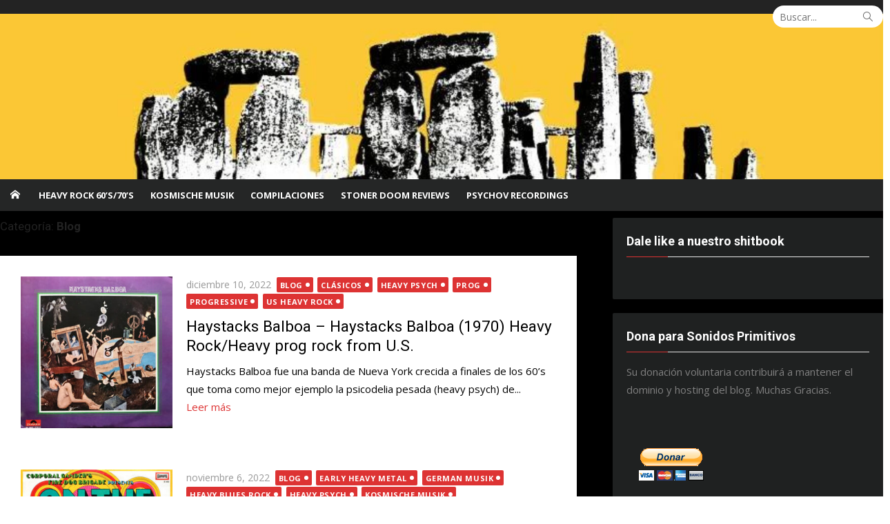

--- FILE ---
content_type: text/html; charset=UTF-8
request_url: https://sonidosprimitivos.com/category/blog/
body_size: 29710
content:
<!DOCTYPE html>
<html lang="es">
<head>
	<meta charset="UTF-8">
	<meta name="viewport" content="width=device-width, initial-scale=1">
	<link rel="profile" href="http://gmpg.org/xfn/11">
		<meta name='robots' content='index, follow, max-image-preview:large, max-snippet:-1, max-video-preview:-1' />
	<style>img:is([sizes="auto" i], [sizes^="auto," i]) { contain-intrinsic-size: 3000px 1500px }</style>
	
	<!-- This site is optimized with the Yoast SEO plugin v24.1 - https://yoast.com/wordpress/plugins/seo/ -->
	<title>Blog archivos - Sonidos Primitivos</title>
	<link rel="canonical" href="https://sonidosprimitivos.com/category/blog/" />
	<link rel="next" href="https://sonidosprimitivos.com/category/blog/page/2/" />
	<meta property="og:locale" content="es_ES" />
	<meta property="og:type" content="article" />
	<meta property="og:title" content="Blog archivos - Sonidos Primitivos" />
	<meta property="og:url" content="https://sonidosprimitivos.com/category/blog/" />
	<meta property="og:site_name" content="Sonidos Primitivos" />
	<meta name="twitter:card" content="summary_large_image" />
	<script type="application/ld+json" class="yoast-schema-graph">{"@context":"https://schema.org","@graph":[{"@type":"CollectionPage","@id":"https://sonidosprimitivos.com/category/blog/","url":"https://sonidosprimitivos.com/category/blog/","name":"Blog archivos - Sonidos Primitivos","isPartOf":{"@id":"https://sonidosprimitivos.com/#website"},"primaryImageOfPage":{"@id":"https://sonidosprimitivos.com/category/blog/#primaryimage"},"image":{"@id":"https://sonidosprimitivos.com/category/blog/#primaryimage"},"thumbnailUrl":"https://sonidosprimitivos.com/Sonidos/wp-content/uploads/2022/12/R-4196411-1521466114-6871.jpg","breadcrumb":{"@id":"https://sonidosprimitivos.com/category/blog/#breadcrumb"},"inLanguage":"es"},{"@type":"ImageObject","inLanguage":"es","@id":"https://sonidosprimitivos.com/category/blog/#primaryimage","url":"https://sonidosprimitivos.com/Sonidos/wp-content/uploads/2022/12/R-4196411-1521466114-6871.jpg","contentUrl":"https://sonidosprimitivos.com/Sonidos/wp-content/uploads/2022/12/R-4196411-1521466114-6871.jpg","width":597,"height":600},{"@type":"BreadcrumbList","@id":"https://sonidosprimitivos.com/category/blog/#breadcrumb","itemListElement":[{"@type":"ListItem","position":1,"name":"Portada","item":"https://sonidosprimitivos.com/"},{"@type":"ListItem","position":2,"name":"Blog"}]},{"@type":"WebSite","@id":"https://sonidosprimitivos.com/#website","url":"https://sonidosprimitivos.com/","name":"Sonidos Primitivos","description":"70's Heavy Rock, Kosmische, Prog, Jazz Rock Fusion y Stoner Doom Sludge shit","potentialAction":[{"@type":"SearchAction","target":{"@type":"EntryPoint","urlTemplate":"https://sonidosprimitivos.com/?s={search_term_string}"},"query-input":{"@type":"PropertyValueSpecification","valueRequired":true,"valueName":"search_term_string"}}],"inLanguage":"es"}]}</script>
	<!-- / Yoast SEO plugin. -->


<link rel='dns-prefetch' href='//translate.google.com' />
<link rel='dns-prefetch' href='//fonts.googleapis.com' />
<link href='https://fonts.gstatic.com' crossorigin rel='preconnect' />
<link rel="alternate" type="application/rss+xml" title="Sonidos Primitivos &raquo; Feed" href="https://sonidosprimitivos.com/feed/" />
<link rel="alternate" type="application/rss+xml" title="Sonidos Primitivos &raquo; Feed de los comentarios" href="https://sonidosprimitivos.com/comments/feed/" />
<link rel="alternate" type="application/rss+xml" title="Sonidos Primitivos &raquo; Categoría Blog del feed" href="https://sonidosprimitivos.com/category/blog/feed/" />
<script type="text/javascript">
/* <![CDATA[ */
window._wpemojiSettings = {"baseUrl":"https:\/\/s.w.org\/images\/core\/emoji\/15.0.3\/72x72\/","ext":".png","svgUrl":"https:\/\/s.w.org\/images\/core\/emoji\/15.0.3\/svg\/","svgExt":".svg","source":{"concatemoji":"https:\/\/sonidosprimitivos.com\/Sonidos\/wp-includes\/js\/wp-emoji-release.min.js?ver=6.7.2"}};
/*! This file is auto-generated */
!function(i,n){var o,s,e;function c(e){try{var t={supportTests:e,timestamp:(new Date).valueOf()};sessionStorage.setItem(o,JSON.stringify(t))}catch(e){}}function p(e,t,n){e.clearRect(0,0,e.canvas.width,e.canvas.height),e.fillText(t,0,0);var t=new Uint32Array(e.getImageData(0,0,e.canvas.width,e.canvas.height).data),r=(e.clearRect(0,0,e.canvas.width,e.canvas.height),e.fillText(n,0,0),new Uint32Array(e.getImageData(0,0,e.canvas.width,e.canvas.height).data));return t.every(function(e,t){return e===r[t]})}function u(e,t,n){switch(t){case"flag":return n(e,"\ud83c\udff3\ufe0f\u200d\u26a7\ufe0f","\ud83c\udff3\ufe0f\u200b\u26a7\ufe0f")?!1:!n(e,"\ud83c\uddfa\ud83c\uddf3","\ud83c\uddfa\u200b\ud83c\uddf3")&&!n(e,"\ud83c\udff4\udb40\udc67\udb40\udc62\udb40\udc65\udb40\udc6e\udb40\udc67\udb40\udc7f","\ud83c\udff4\u200b\udb40\udc67\u200b\udb40\udc62\u200b\udb40\udc65\u200b\udb40\udc6e\u200b\udb40\udc67\u200b\udb40\udc7f");case"emoji":return!n(e,"\ud83d\udc26\u200d\u2b1b","\ud83d\udc26\u200b\u2b1b")}return!1}function f(e,t,n){var r="undefined"!=typeof WorkerGlobalScope&&self instanceof WorkerGlobalScope?new OffscreenCanvas(300,150):i.createElement("canvas"),a=r.getContext("2d",{willReadFrequently:!0}),o=(a.textBaseline="top",a.font="600 32px Arial",{});return e.forEach(function(e){o[e]=t(a,e,n)}),o}function t(e){var t=i.createElement("script");t.src=e,t.defer=!0,i.head.appendChild(t)}"undefined"!=typeof Promise&&(o="wpEmojiSettingsSupports",s=["flag","emoji"],n.supports={everything:!0,everythingExceptFlag:!0},e=new Promise(function(e){i.addEventListener("DOMContentLoaded",e,{once:!0})}),new Promise(function(t){var n=function(){try{var e=JSON.parse(sessionStorage.getItem(o));if("object"==typeof e&&"number"==typeof e.timestamp&&(new Date).valueOf()<e.timestamp+604800&&"object"==typeof e.supportTests)return e.supportTests}catch(e){}return null}();if(!n){if("undefined"!=typeof Worker&&"undefined"!=typeof OffscreenCanvas&&"undefined"!=typeof URL&&URL.createObjectURL&&"undefined"!=typeof Blob)try{var e="postMessage("+f.toString()+"("+[JSON.stringify(s),u.toString(),p.toString()].join(",")+"));",r=new Blob([e],{type:"text/javascript"}),a=new Worker(URL.createObjectURL(r),{name:"wpTestEmojiSupports"});return void(a.onmessage=function(e){c(n=e.data),a.terminate(),t(n)})}catch(e){}c(n=f(s,u,p))}t(n)}).then(function(e){for(var t in e)n.supports[t]=e[t],n.supports.everything=n.supports.everything&&n.supports[t],"flag"!==t&&(n.supports.everythingExceptFlag=n.supports.everythingExceptFlag&&n.supports[t]);n.supports.everythingExceptFlag=n.supports.everythingExceptFlag&&!n.supports.flag,n.DOMReady=!1,n.readyCallback=function(){n.DOMReady=!0}}).then(function(){return e}).then(function(){var e;n.supports.everything||(n.readyCallback(),(e=n.source||{}).concatemoji?t(e.concatemoji):e.wpemoji&&e.twemoji&&(t(e.twemoji),t(e.wpemoji)))}))}((window,document),window._wpemojiSettings);
/* ]]> */
</script>
<style id='wp-emoji-styles-inline-css' type='text/css'>

	img.wp-smiley, img.emoji {
		display: inline !important;
		border: none !important;
		box-shadow: none !important;
		height: 1em !important;
		width: 1em !important;
		margin: 0 0.07em !important;
		vertical-align: -0.1em !important;
		background: none !important;
		padding: 0 !important;
	}
</style>
<link rel='stylesheet' id='wp-block-library-css' href='https://sonidosprimitivos.com/Sonidos/wp-includes/css/dist/block-library/style.min.css?ver=6.7.2' type='text/css' media='all' />
<style id='classic-theme-styles-inline-css' type='text/css'>
/*! This file is auto-generated */
.wp-block-button__link{color:#fff;background-color:#32373c;border-radius:9999px;box-shadow:none;text-decoration:none;padding:calc(.667em + 2px) calc(1.333em + 2px);font-size:1.125em}.wp-block-file__button{background:#32373c;color:#fff;text-decoration:none}
</style>
<style id='global-styles-inline-css' type='text/css'>
:root{--wp--preset--aspect-ratio--square: 1;--wp--preset--aspect-ratio--4-3: 4/3;--wp--preset--aspect-ratio--3-4: 3/4;--wp--preset--aspect-ratio--3-2: 3/2;--wp--preset--aspect-ratio--2-3: 2/3;--wp--preset--aspect-ratio--16-9: 16/9;--wp--preset--aspect-ratio--9-16: 9/16;--wp--preset--color--black: #000000;--wp--preset--color--cyan-bluish-gray: #abb8c3;--wp--preset--color--white: #ffffff;--wp--preset--color--pale-pink: #f78da7;--wp--preset--color--vivid-red: #cf2e2e;--wp--preset--color--luminous-vivid-orange: #ff6900;--wp--preset--color--luminous-vivid-amber: #fcb900;--wp--preset--color--light-green-cyan: #7bdcb5;--wp--preset--color--vivid-green-cyan: #00d084;--wp--preset--color--pale-cyan-blue: #8ed1fc;--wp--preset--color--vivid-cyan-blue: #0693e3;--wp--preset--color--vivid-purple: #9b51e0;--wp--preset--color--dark-gray: #222222;--wp--preset--color--medium-gray: #333333;--wp--preset--color--gray: #555555;--wp--preset--color--light-gray: #999999;--wp--preset--color--accent: #dd3333;--wp--preset--gradient--vivid-cyan-blue-to-vivid-purple: linear-gradient(135deg,rgba(6,147,227,1) 0%,rgb(155,81,224) 100%);--wp--preset--gradient--light-green-cyan-to-vivid-green-cyan: linear-gradient(135deg,rgb(122,220,180) 0%,rgb(0,208,130) 100%);--wp--preset--gradient--luminous-vivid-amber-to-luminous-vivid-orange: linear-gradient(135deg,rgba(252,185,0,1) 0%,rgba(255,105,0,1) 100%);--wp--preset--gradient--luminous-vivid-orange-to-vivid-red: linear-gradient(135deg,rgba(255,105,0,1) 0%,rgb(207,46,46) 100%);--wp--preset--gradient--very-light-gray-to-cyan-bluish-gray: linear-gradient(135deg,rgb(238,238,238) 0%,rgb(169,184,195) 100%);--wp--preset--gradient--cool-to-warm-spectrum: linear-gradient(135deg,rgb(74,234,220) 0%,rgb(151,120,209) 20%,rgb(207,42,186) 40%,rgb(238,44,130) 60%,rgb(251,105,98) 80%,rgb(254,248,76) 100%);--wp--preset--gradient--blush-light-purple: linear-gradient(135deg,rgb(255,206,236) 0%,rgb(152,150,240) 100%);--wp--preset--gradient--blush-bordeaux: linear-gradient(135deg,rgb(254,205,165) 0%,rgb(254,45,45) 50%,rgb(107,0,62) 100%);--wp--preset--gradient--luminous-dusk: linear-gradient(135deg,rgb(255,203,112) 0%,rgb(199,81,192) 50%,rgb(65,88,208) 100%);--wp--preset--gradient--pale-ocean: linear-gradient(135deg,rgb(255,245,203) 0%,rgb(182,227,212) 50%,rgb(51,167,181) 100%);--wp--preset--gradient--electric-grass: linear-gradient(135deg,rgb(202,248,128) 0%,rgb(113,206,126) 100%);--wp--preset--gradient--midnight: linear-gradient(135deg,rgb(2,3,129) 0%,rgb(40,116,252) 100%);--wp--preset--font-size--small: 14px;--wp--preset--font-size--medium: 20px;--wp--preset--font-size--large: 24px;--wp--preset--font-size--x-large: 42px;--wp--preset--font-size--normal: 16px;--wp--preset--font-size--huge: 32px;--wp--preset--spacing--20: 0.44rem;--wp--preset--spacing--30: 0.67rem;--wp--preset--spacing--40: 1rem;--wp--preset--spacing--50: 1.5rem;--wp--preset--spacing--60: 2.25rem;--wp--preset--spacing--70: 3.38rem;--wp--preset--spacing--80: 5.06rem;--wp--preset--shadow--natural: 6px 6px 9px rgba(0, 0, 0, 0.2);--wp--preset--shadow--deep: 12px 12px 50px rgba(0, 0, 0, 0.4);--wp--preset--shadow--sharp: 6px 6px 0px rgba(0, 0, 0, 0.2);--wp--preset--shadow--outlined: 6px 6px 0px -3px rgba(255, 255, 255, 1), 6px 6px rgba(0, 0, 0, 1);--wp--preset--shadow--crisp: 6px 6px 0px rgba(0, 0, 0, 1);}:where(.is-layout-flex){gap: 0.5em;}:where(.is-layout-grid){gap: 0.5em;}body .is-layout-flex{display: flex;}.is-layout-flex{flex-wrap: wrap;align-items: center;}.is-layout-flex > :is(*, div){margin: 0;}body .is-layout-grid{display: grid;}.is-layout-grid > :is(*, div){margin: 0;}:where(.wp-block-columns.is-layout-flex){gap: 2em;}:where(.wp-block-columns.is-layout-grid){gap: 2em;}:where(.wp-block-post-template.is-layout-flex){gap: 1.25em;}:where(.wp-block-post-template.is-layout-grid){gap: 1.25em;}.has-black-color{color: var(--wp--preset--color--black) !important;}.has-cyan-bluish-gray-color{color: var(--wp--preset--color--cyan-bluish-gray) !important;}.has-white-color{color: var(--wp--preset--color--white) !important;}.has-pale-pink-color{color: var(--wp--preset--color--pale-pink) !important;}.has-vivid-red-color{color: var(--wp--preset--color--vivid-red) !important;}.has-luminous-vivid-orange-color{color: var(--wp--preset--color--luminous-vivid-orange) !important;}.has-luminous-vivid-amber-color{color: var(--wp--preset--color--luminous-vivid-amber) !important;}.has-light-green-cyan-color{color: var(--wp--preset--color--light-green-cyan) !important;}.has-vivid-green-cyan-color{color: var(--wp--preset--color--vivid-green-cyan) !important;}.has-pale-cyan-blue-color{color: var(--wp--preset--color--pale-cyan-blue) !important;}.has-vivid-cyan-blue-color{color: var(--wp--preset--color--vivid-cyan-blue) !important;}.has-vivid-purple-color{color: var(--wp--preset--color--vivid-purple) !important;}.has-black-background-color{background-color: var(--wp--preset--color--black) !important;}.has-cyan-bluish-gray-background-color{background-color: var(--wp--preset--color--cyan-bluish-gray) !important;}.has-white-background-color{background-color: var(--wp--preset--color--white) !important;}.has-pale-pink-background-color{background-color: var(--wp--preset--color--pale-pink) !important;}.has-vivid-red-background-color{background-color: var(--wp--preset--color--vivid-red) !important;}.has-luminous-vivid-orange-background-color{background-color: var(--wp--preset--color--luminous-vivid-orange) !important;}.has-luminous-vivid-amber-background-color{background-color: var(--wp--preset--color--luminous-vivid-amber) !important;}.has-light-green-cyan-background-color{background-color: var(--wp--preset--color--light-green-cyan) !important;}.has-vivid-green-cyan-background-color{background-color: var(--wp--preset--color--vivid-green-cyan) !important;}.has-pale-cyan-blue-background-color{background-color: var(--wp--preset--color--pale-cyan-blue) !important;}.has-vivid-cyan-blue-background-color{background-color: var(--wp--preset--color--vivid-cyan-blue) !important;}.has-vivid-purple-background-color{background-color: var(--wp--preset--color--vivid-purple) !important;}.has-black-border-color{border-color: var(--wp--preset--color--black) !important;}.has-cyan-bluish-gray-border-color{border-color: var(--wp--preset--color--cyan-bluish-gray) !important;}.has-white-border-color{border-color: var(--wp--preset--color--white) !important;}.has-pale-pink-border-color{border-color: var(--wp--preset--color--pale-pink) !important;}.has-vivid-red-border-color{border-color: var(--wp--preset--color--vivid-red) !important;}.has-luminous-vivid-orange-border-color{border-color: var(--wp--preset--color--luminous-vivid-orange) !important;}.has-luminous-vivid-amber-border-color{border-color: var(--wp--preset--color--luminous-vivid-amber) !important;}.has-light-green-cyan-border-color{border-color: var(--wp--preset--color--light-green-cyan) !important;}.has-vivid-green-cyan-border-color{border-color: var(--wp--preset--color--vivid-green-cyan) !important;}.has-pale-cyan-blue-border-color{border-color: var(--wp--preset--color--pale-cyan-blue) !important;}.has-vivid-cyan-blue-border-color{border-color: var(--wp--preset--color--vivid-cyan-blue) !important;}.has-vivid-purple-border-color{border-color: var(--wp--preset--color--vivid-purple) !important;}.has-vivid-cyan-blue-to-vivid-purple-gradient-background{background: var(--wp--preset--gradient--vivid-cyan-blue-to-vivid-purple) !important;}.has-light-green-cyan-to-vivid-green-cyan-gradient-background{background: var(--wp--preset--gradient--light-green-cyan-to-vivid-green-cyan) !important;}.has-luminous-vivid-amber-to-luminous-vivid-orange-gradient-background{background: var(--wp--preset--gradient--luminous-vivid-amber-to-luminous-vivid-orange) !important;}.has-luminous-vivid-orange-to-vivid-red-gradient-background{background: var(--wp--preset--gradient--luminous-vivid-orange-to-vivid-red) !important;}.has-very-light-gray-to-cyan-bluish-gray-gradient-background{background: var(--wp--preset--gradient--very-light-gray-to-cyan-bluish-gray) !important;}.has-cool-to-warm-spectrum-gradient-background{background: var(--wp--preset--gradient--cool-to-warm-spectrum) !important;}.has-blush-light-purple-gradient-background{background: var(--wp--preset--gradient--blush-light-purple) !important;}.has-blush-bordeaux-gradient-background{background: var(--wp--preset--gradient--blush-bordeaux) !important;}.has-luminous-dusk-gradient-background{background: var(--wp--preset--gradient--luminous-dusk) !important;}.has-pale-ocean-gradient-background{background: var(--wp--preset--gradient--pale-ocean) !important;}.has-electric-grass-gradient-background{background: var(--wp--preset--gradient--electric-grass) !important;}.has-midnight-gradient-background{background: var(--wp--preset--gradient--midnight) !important;}.has-small-font-size{font-size: var(--wp--preset--font-size--small) !important;}.has-medium-font-size{font-size: var(--wp--preset--font-size--medium) !important;}.has-large-font-size{font-size: var(--wp--preset--font-size--large) !important;}.has-x-large-font-size{font-size: var(--wp--preset--font-size--x-large) !important;}
:where(.wp-block-post-template.is-layout-flex){gap: 1.25em;}:where(.wp-block-post-template.is-layout-grid){gap: 1.25em;}
:where(.wp-block-columns.is-layout-flex){gap: 2em;}:where(.wp-block-columns.is-layout-grid){gap: 2em;}
:root :where(.wp-block-pullquote){font-size: 1.5em;line-height: 1.6;}
</style>
<link rel='stylesheet' id='google-language-translator-css' href='https://sonidosprimitivos.com/Sonidos/wp-content/plugins/google-language-translator/css/style.css?ver=6.0.20' type='text/css' media='' />
<link rel='stylesheet' id='glt-toolbar-styles-css' href='https://sonidosprimitivos.com/Sonidos/wp-content/plugins/google-language-translator/css/toolbar.css?ver=6.0.20' type='text/css' media='' />
<link rel='stylesheet' id='rs-plugin-settings-css' href='https://sonidosprimitivos.com/Sonidos/wp-content/plugins/revslider/public/assets/css/settings.css?ver=5.4.8.1' type='text/css' media='all' />
<style id='rs-plugin-settings-inline-css' type='text/css'>
#rs-demo-id {}
</style>
<link rel='stylesheet' id='SFSImainCss-css' href='https://sonidosprimitivos.com/Sonidos/wp-content/plugins/ultimate-social-media-icons/css/sfsi-style.css?ver=2.9.4' type='text/css' media='all' />
<link rel='stylesheet' id='xmag-fonts-css' href='https://fonts.googleapis.com/css?family=Open+Sans%3A400%2C700%2C300%2C400italic%2C700italic%7CRoboto%3A400%2C700%2C300&#038;subset=latin%2Clatin-ext&#038;display=swap' type='text/css' media='all' />
<link rel='stylesheet' id='xmag-icons-css' href='https://sonidosprimitivos.com/Sonidos/wp-content/themes/xmag/assets/css/simple-line-icons.min.css?ver=2.3.3' type='text/css' media='all' />
<link rel='stylesheet' id='xmag-style-css' href='https://sonidosprimitivos.com/Sonidos/wp-content/themes/xmag/style.css?ver=1.3.4' type='text/css' media='all' />
<style id='xmag-style-inline-css' type='text/css'>

	html {
		--dl-icon-apple: url('data:image/svg+xml,<svg viewBox="0 0 24 24" version="1.1" xmlns="http://www.w3.org/2000/svg" aria-hidden="true" focusable="false"><path d="M15.8,2c0,0,0.1,0,0.1,0c0.1,1.4-0.4,2.5-1.1,3.2C14.3,6,13.4,6.7,12,6.6c-0.1-1.4,0.4-2.4,1.1-3.1 C13.7,2.8,14.8,2.1,15.8,2z"/><path d="M20.2,16.7C20.2,16.7,20.2,16.7,20.2,16.7c-0.4,1.2-1,2.3-1.7,3.2c-0.6,0.9-1.4,2-2.8,2c-1.2,0-2-0.8-3.2-0.8 c-1.3,0-2,0.6-3.2,0.8c-0.1,0-0.3,0-0.4,0c-0.9-0.1-1.6-0.8-2.1-1.4c-1.5-1.8-2.7-4.2-2.9-7.3c0-0.3,0-0.6,0-0.9 c0.1-2.2,1.2-4,2.6-4.8c0.7-0.5,1.8-0.8,2.9-0.7c0.5,0.1,1,0.2,1.4,0.4c0.4,0.2,0.9,0.4,1.4,0.4c0.3,0,0.7-0.2,1-0.3 c1-0.4,1.9-0.8,3.2-0.6c1.5,0.2,2.6,0.9,3.3,1.9c-1.3,0.8-2.3,2.1-2.1,4.2C17.6,14.9,18.8,16,20.2,16.7z"/></svg>');
		--dl-icon-discord: url('data:image/svg+xml,<svg viewBox="0 0 24 24" version="1.1" xmlns="http://www.w3.org/2000/svg" aria-hidden="true" focusable="false"><path d="M18.9,5.7c-1.3-0.6-2.7-1-4.1-1.3c-0.2,0.3-0.4,0.7-0.5,1.1c-1.5-0.2-3.1-0.2-4.6,0C9.6,5.1,9.4,4.8,9.2,4.4 C7.8,4.7,6.4,5.1,5.1,5.7c-2.6,3.9-3.3,7.6-3,11.3l0,0c1.5,1.1,3.2,2,5.1,2.5c0.4-0.6,0.8-1.1,1.1-1.7c-0.6-0.2-1.2-0.5-1.7-0.8 c0.1-0.1,0.3-0.2,0.4-0.3c3.2,1.5,6.9,1.5,10.1,0c0.1,0.1,0.3,0.2,0.4,0.3c-0.5,0.3-1.1,0.6-1.7,0.8c0.3,0.6,0.7,1.2,1.1,1.7 c1.8-0.5,3.5-1.4,5.1-2.5l0,0C22.3,12.7,21.2,9,18.9,5.7z M8.7,14.8c-1,0-1.8-0.9-1.8-2s0.8-2,1.8-2s1.8,0.9,1.8,2 S9.7,14.8,8.7,14.8z M15.3,14.8c-1,0-1.8-0.9-1.8-2s0.8-2,1.8-2s1.8,0.9,1.8,2S16.3,14.8,15.3,14.8z"/></svg>');
		--dl-icon-dribble: url('data:image/svg+xml,<svg viewBox="0 0 24 24" version="1.1" xmlns="http://www.w3.org/2000/svg" aria-hidden="true" focusable="false"><path d="M12,22C6.486,22,2,17.514,2,12S6.486,2,12,2c5.514,0,10,4.486,10,10S17.514,22,12,22z M20.434,13.369 c-0.292-0.092-2.644-0.794-5.32-0.365c1.117,3.07,1.572,5.57,1.659,6.09C18.689,17.798,20.053,15.745,20.434,13.369z M15.336,19.876c-0.127-0.749-0.623-3.361-1.822-6.477c-0.019,0.006-0.038,0.013-0.056,0.019c-4.818,1.679-6.547,5.02-6.701,5.334 c1.448,1.129,3.268,1.803,5.243,1.803C13.183,20.555,14.311,20.313,15.336,19.876z M5.654,17.724 c0.193-0.331,2.538-4.213,6.943-5.637c0.111-0.036,0.224-0.07,0.337-0.102c-0.214-0.485-0.448-0.971-0.692-1.45 c-4.266,1.277-8.405,1.223-8.778,1.216c-0.003,0.087-0.004,0.174-0.004,0.261C3.458,14.207,4.29,16.21,5.654,17.724z M3.639,10.264 c0.382,0.005,3.901,0.02,7.897-1.041c-1.415-2.516-2.942-4.631-3.167-4.94C5.979,5.41,4.193,7.613,3.639,10.264z M9.998,3.709 c0.236,0.316,1.787,2.429,3.187,5c3.037-1.138,4.323-2.867,4.477-3.085C16.154,4.286,14.17,3.471,12,3.471 C11.311,3.471,10.641,3.554,9.998,3.709z M18.612,6.612C18.432,6.855,17,8.69,13.842,9.979c0.199,0.407,0.389,0.821,0.567,1.237 c0.063,0.148,0.124,0.295,0.184,0.441c2.842-0.357,5.666,0.215,5.948,0.275C20.522,9.916,19.801,8.065,18.612,6.612z"></path></svg>');
		--dl-icon-facebook: url('data:image/svg+xml,<svg viewBox="0 0 24 24" version="1.1" xmlns="http://www.w3.org/2000/svg" aria-hidden="true" focusable="false"><path d="M12 2C6.5 2 2 6.5 2 12c0 5 3.7 9.1 8.4 9.9v-7H7.9V12h2.5V9.8c0-2.5 1.5-3.9 3.8-3.9 1.1 0 2.2.2 2.2.2v2.5h-1.3c-1.2 0-1.6.8-1.6 1.6V12h2.8l-.4 2.9h-2.3v7C18.3 21.1 22 17 22 12c0-5.5-4.5-10-10-10z"></path></svg>');
		--dl-icon-flickr: url('data:image/svg+xml,<svg viewBox="0 0 24 24" version="1.1" xmlns="http://www.w3.org/2000/svg" aria-hidden="true" focusable="false"><path d="M6.5,7c-2.75,0-5,2.25-5,5s2.25,5,5,5s5-2.25,5-5S9.25,7,6.5,7z M17.5,7c-2.75,0-5,2.25-5,5s2.25,5,5,5s5-2.25,5-5 S20.25,7,17.5,7z"></path></svg>');
		--dl-icon-github: url('data:image/svg+xml,<svg viewBox="0 0 24 24" version="1.1" xmlns="http://www.w3.org/2000/svg" aria-hidden="true" focusable="false"><path d="M12,2C6.477,2,2,6.477,2,12c0,4.419,2.865,8.166,6.839,9.489c0.5,0.09,0.682-0.218,0.682-0.484 c0-0.236-0.009-0.866-0.014-1.699c-2.782,0.602-3.369-1.34-3.369-1.34c-0.455-1.157-1.11-1.465-1.11-1.465 c-0.909-0.62,0.069-0.608,0.069-0.608c1.004,0.071,1.532,1.03,1.532,1.03c0.891,1.529,2.341,1.089,2.91,0.833 c0.091-0.647,0.349-1.086,0.635-1.337c-2.22-0.251-4.555-1.111-4.555-4.943c0-1.091,0.39-1.984,1.03-2.682 C6.546,8.54,6.202,7.524,6.746,6.148c0,0,0.84-0.269,2.75,1.025C10.295,6.95,11.15,6.84,12,6.836 c0.85,0.004,1.705,0.114,2.504,0.336c1.909-1.294,2.748-1.025,2.748-1.025c0.546,1.376,0.202,2.394,0.1,2.646 c0.64,0.699,1.026,1.591,1.026,2.682c0,3.841-2.337,4.687-4.565,4.935c0.359,0.307,0.679,0.917,0.679,1.852 c0,1.335-0.012,2.415-0.012,2.741c0,0.269,0.18,0.579,0.688,0.481C19.138,20.161,22,16.416,22,12C22,6.477,17.523,2,12,2z"></path></svg>');
		--dl-icon-instagram: url('data:image/svg+xml,<svg viewBox="0 0 24 24" version="1.1" xmlns="http://www.w3.org/2000/svg" aria-hidden="true" focusable="false"><path d="M12,4.622c2.403,0,2.688,0.009,3.637,0.052c0.877,0.04,1.354,0.187,1.671,0.31c0.42,0.163,0.72,0.358,1.035,0.673 c0.315,0.315,0.51,0.615,0.673,1.035c0.123,0.317,0.27,0.794,0.31,1.671c0.043,0.949,0.052,1.234,0.052,3.637 s-0.009,2.688-0.052,3.637c-0.04,0.877-0.187,1.354-0.31,1.671c-0.163,0.42-0.358,0.72-0.673,1.035 c-0.315,0.315-0.615,0.51-1.035,0.673c-0.317,0.123-0.794,0.27-1.671,0.31c-0.949,0.043-1.233,0.052-3.637,0.052 s-2.688-0.009-3.637-0.052c-0.877-0.04-1.354-0.187-1.671-0.31c-0.42-0.163-0.72-0.358-1.035-0.673 c-0.315-0.315-0.51-0.615-0.673-1.035c-0.123-0.317-0.27-0.794-0.31-1.671C4.631,14.688,4.622,14.403,4.622,12 s0.009-2.688,0.052-3.637c0.04-0.877,0.187-1.354,0.31-1.671c0.163-0.42,0.358-0.72,0.673-1.035 c0.315-0.315,0.615-0.51,1.035-0.673c0.317-0.123,0.794-0.27,1.671-0.31C9.312,4.631,9.597,4.622,12,4.622 M12,3 C9.556,3,9.249,3.01,8.289,3.054C7.331,3.098,6.677,3.25,6.105,3.472C5.513,3.702,5.011,4.01,4.511,4.511 c-0.5,0.5-0.808,1.002-1.038,1.594C3.25,6.677,3.098,7.331,3.054,8.289C3.01,9.249,3,9.556,3,12c0,2.444,0.01,2.751,0.054,3.711 c0.044,0.958,0.196,1.612,0.418,2.185c0.23,0.592,0.538,1.094,1.038,1.594c0.5,0.5,1.002,0.808,1.594,1.038 c0.572,0.222,1.227,0.375,2.185,0.418C9.249,20.99,9.556,21,12,21s2.751-0.01,3.711-0.054c0.958-0.044,1.612-0.196,2.185-0.418 c0.592-0.23,1.094-0.538,1.594-1.038c0.5-0.5,0.808-1.002,1.038-1.594c0.222-0.572,0.375-1.227,0.418-2.185 C20.99,14.751,21,14.444,21,12s-0.01-2.751-0.054-3.711c-0.044-0.958-0.196-1.612-0.418-2.185c-0.23-0.592-0.538-1.094-1.038-1.594 c-0.5-0.5-1.002-0.808-1.594-1.038c-0.572-0.222-1.227-0.375-2.185-0.418C14.751,3.01,14.444,3,12,3L12,3z M12,7.378 c-2.552,0-4.622,2.069-4.622,4.622S9.448,16.622,12,16.622s4.622-2.069,4.622-4.622S14.552,7.378,12,7.378z M12,15 c-1.657,0-3-1.343-3-3s1.343-3,3-3s3,1.343,3,3S13.657,15,12,15z M16.804,6.116c-0.596,0-1.08,0.484-1.08,1.08 s0.484,1.08,1.08,1.08c0.596,0,1.08-0.484,1.08-1.08S17.401,6.116,16.804,6.116z"></path></svg>');
		--dl-icon-linkedin: url('data:image/svg+xml,<svg viewBox="0 0 24 24" version="1.1" xmlns="http://www.w3.org/2000/svg" aria-hidden="true" focusable="false"><path d="M19.7,3H4.3C3.582,3,3,3.582,3,4.3v15.4C3,20.418,3.582,21,4.3,21h15.4c0.718,0,1.3-0.582,1.3-1.3V4.3 C21,3.582,20.418,3,19.7,3z M8.339,18.338H5.667v-8.59h2.672V18.338z M7.004,8.574c-0.857,0-1.549-0.694-1.549-1.548 c0-0.855,0.691-1.548,1.549-1.548c0.854,0,1.547,0.694,1.547,1.548C8.551,7.881,7.858,8.574,7.004,8.574z M18.339,18.338h-2.669 v-4.177c0-0.996-0.017-2.278-1.387-2.278c-1.389,0-1.601,1.086-1.601,2.206v4.249h-2.667v-8.59h2.559v1.174h0.037 c0.356-0.675,1.227-1.387,2.526-1.387c2.703,0,3.203,1.779,3.203,4.092V18.338z"></path></svg>');
		--dl-icon-medium: url('data:image/svg+xml,<svg viewBox="0 0 24 24" version="1.1" xmlns="http://www.w3.org/2000/svg" aria-hidden="true" focusable="false"><path d="M20.962,7.257l-5.457,8.867l-3.923-6.375l3.126-5.08c0.112-0.182,0.319-0.286,0.527-0.286c0.05,0,0.1,0.008,0.149,0.02 c0.039,0.01,0.078,0.023,0.114,0.041l5.43,2.715l0.006,0.003c0.004,0.002,0.007,0.006,0.011,0.008 C20.971,7.191,20.98,7.227,20.962,7.257z M9.86,8.592v5.783l5.14,2.57L9.86,8.592z M15.772,17.331l4.231,2.115 C20.554,19.721,21,19.529,21,19.016V8.835L15.772,17.331z M8.968,7.178L3.665,4.527C3.569,4.479,3.478,4.456,3.395,4.456 C3.163,4.456,3,4.636,3,4.938v11.45c0,0.306,0.224,0.669,0.498,0.806l4.671,2.335c0.12,0.06,0.234,0.088,0.337,0.088 c0.29,0,0.494-0.225,0.494-0.602V7.231C9,7.208,8.988,7.188,8.968,7.178z"></path></svg>');
		--dl-icon-pinterest: url('data:image/svg+xml,<svg viewBox="0 0 24 24" version="1.1" xmlns="http://www.w3.org/2000/svg" aria-hidden="true" focusable="false"><path d="M12.289,2C6.617,2,3.606,5.648,3.606,9.622c0,1.846,1.025,4.146,2.666,4.878c0.25,0.111,0.381,0.063,0.439-0.169 c0.044-0.175,0.267-1.029,0.365-1.428c0.032-0.128,0.017-0.237-0.091-0.362C6.445,11.911,6.01,10.75,6.01,9.668 c0-2.777,2.194-5.464,5.933-5.464c3.23,0,5.49,2.108,5.49,5.122c0,3.407-1.794,5.768-4.13,5.768c-1.291,0-2.257-1.021-1.948-2.277 c0.372-1.495,1.089-3.112,1.089-4.191c0-0.967-0.542-1.775-1.663-1.775c-1.319,0-2.379,1.309-2.379,3.059 c0,1.115,0.394,1.869,0.394,1.869s-1.302,5.279-1.54,6.261c-0.405,1.666,0.053,4.368,0.094,4.604 c0.021,0.126,0.167,0.169,0.25,0.063c0.129-0.165,1.699-2.419,2.142-4.051c0.158-0.59,0.817-2.995,0.817-2.995 c0.43,0.784,1.681,1.446,3.013,1.446c3.963,0,6.822-3.494,6.822-7.833C20.394,5.112,16.849,2,12.289,2"></path></svg>');
		--dl-icon-rss: url('data:image/svg+xml,<svg version="1.0" xmlns="http://www.w3.org/2000/svg" viewBox="0 0 24 24" aria-hidden="true" focusable="false"><path d="M2,8.7V12c5.5,0,10,4.5,10,10h3.3C15.3,14.6,9.4,8.7,2,8.7z M2,2v3.3c9.2,0,16.7,7.5,16.7,16.7H22C22,11,13,2,2,2z M4.5,17 C3.1,17,2,18.1,2,19.5S3.1,22,4.5,22S7,20.9,7,19.5S5.9,17,4.5,17z"/></svg>');
		--dl-icon-share: url('data:image/svg+xml,<svg version="1.0" xmlns="http://www.w3.org/2000/svg" xmlns:xlink="http://www.w3.org/1999/xlink" viewBox="0 0 24 24" aria-hidden="true" focusable="false"><path d="M18,15c-1.1,0-2.1,0.5-2.8,1.2l-5.3-3.1C9.9,12.7,10,12.4,10,12c0-0.4-0.1-0.7-0.2-1.1l5.3-3.1C15.9,8.5,16.9,9,18,9 c2.2,0,4-1.8,4-4s-1.8-4-4-4s-4,1.8-4,4c0,0.4,0.1,0.7,0.2,1.1L8.8,9.2C8.1,8.5,7.1,8,6,8c-2.2,0-4,1.8-4,4c0,2.2,1.8,4,4,4 c1.1,0,2.1-0.5,2.8-1.2l5.3,3.1C14.1,18.3,14,18.6,14,19c0,2.2,1.8,4,4,4s4-1.8,4-4S20.2,15,18,15z M18,3c1.1,0,2,0.9,2,2 s-0.9,2-2,2s-2-0.9-2-2S16.9,3,18,3z M6,14c-1.1,0-2-0.9-2-2c0-1.1,0.9-2,2-2s2,0.9,2,2C8,13.1,7.1,14,6,14z M18,21 c-1.1,0-2-0.9-2-2c0-0.4,0.1-0.7,0.3-1c0,0,0,0,0,0c0,0,0,0,0,0c0.3-0.6,1-1,1.7-1c1.1,0,2,0.9,2,2S19.1,21,18,21z"/></svg>');
		--dl-icon-spotify: url('data:image/svg+xml,<svg viewBox="0 0 24 24" version="1.1" xmlns="http://www.w3.org/2000/svg" aria-hidden="true" focusable="false"><path d="M12,2C6.477,2,2,6.477,2,12c0,5.523,4.477,10,10,10c5.523,0,10-4.477,10-10C22,6.477,17.523,2,12,2 M16.586,16.424 c-0.18,0.295-0.563,0.387-0.857,0.207c-2.348-1.435-5.304-1.76-8.785-0.964c-0.335,0.077-0.67-0.133-0.746-0.469 c-0.077-0.335,0.132-0.67,0.469-0.746c3.809-0.871,7.077-0.496,9.713,1.115C16.673,15.746,16.766,16.13,16.586,16.424 M17.81,13.7 c-0.226,0.367-0.706,0.482-1.072,0.257c-2.687-1.652-6.785-2.131-9.965-1.166C6.36,12.917,5.925,12.684,5.8,12.273 C5.675,11.86,5.908,11.425,6.32,11.3c3.632-1.102,8.147-0.568,11.234,1.328C17.92,12.854,18.035,13.335,17.81,13.7 M17.915,10.865 c-3.223-1.914-8.54-2.09-11.618-1.156C5.804,9.859,5.281,9.58,5.131,9.086C4.982,8.591,5.26,8.069,5.755,7.919 c3.532-1.072,9.404-0.865,13.115,1.338c0.445,0.264,0.59,0.838,0.327,1.282C18.933,10.983,18.359,11.129,17.915,10.865"></path></svg>');
		--dl-icon-telegram: url('data:image/svg+xml,<svg viewBox="0 0 24 24" version="1.1" xmlns="http://www.w3.org/2000/svg" aria-hidden="true" focusable="false"><path d="M4.2,11c4.8-2.1,8.1-3.5,9.7-4.2c4.6-1.9,5.6-2.2,6.2-2.3c0.1,0,0.4,0,0.6,0.2c0.2,0.1,0.2,0.3,0.2,0.4c0,0.1,0,0.4,0,0.7 c-0.2,2.6-1.3,9-1.9,11.9c-0.2,1.2-0.7,1.7-1.1,1.7c-1,0.1-1.7-0.6-2.6-1.2c-1.5-1-2.3-1.6-3.7-2.5C10,14.6,11.1,14,12,13.1 c0.2-0.3,4.5-4.1,4.6-4.5c0,0,0-0.2-0.1-0.3s-0.2-0.1-0.3,0c-0.1,0-2.5,1.6-7,4.6c-0.7,0.5-1.3,0.7-1.8,0.7c-0.6,0-1.7-0.3-2.6-0.6 c-1-0.3-1.9-0.5-1.8-1.1C3,11.6,3.5,11.3,4.2,11z"/></svg>');
		--dl-icon-tiktok: url('data:image/svg+xml,<svg viewBox="0 0 32 32" version="1.1" xmlns="http://www.w3.org/2000/svg" aria-hidden="true" focusable="false"><path d="M16.708 0.027c1.745-0.027 3.48-0.011 5.213-0.027 0.105 2.041 0.839 4.12 2.333 5.563 1.491 1.479 3.6 2.156 5.652 2.385v5.369c-1.923-0.063-3.855-0.463-5.6-1.291-0.76-0.344-1.468-0.787-2.161-1.24-0.009 3.896 0.016 7.787-0.025 11.667-0.104 1.864-0.719 3.719-1.803 5.255-1.744 2.557-4.771 4.224-7.88 4.276-1.907 0.109-3.812-0.411-5.437-1.369-2.693-1.588-4.588-4.495-4.864-7.615-0.032-0.667-0.043-1.333-0.016-1.984 0.24-2.537 1.495-4.964 3.443-6.615 2.208-1.923 5.301-2.839 8.197-2.297 0.027 1.975-0.052 3.948-0.052 5.923-1.323-0.428-2.869-0.308-4.025 0.495-0.844 0.547-1.485 1.385-1.819 2.333-0.276 0.676-0.197 1.427-0.181 2.145 0.317 2.188 2.421 4.027 4.667 3.828 1.489-0.016 2.916-0.88 3.692-2.145 0.251-0.443 0.532-0.896 0.547-1.417 0.131-2.385 0.079-4.76 0.095-7.145 0.011-5.375-0.016-10.735 0.025-16.093z"></path></svg>');
		--dl-icon-twitch: url('data:image/svg+xml,<svg viewBox="0 0 24 24" version="1.1" xmlns="http://www.w3.org/2000/svg" aria-hidden="true" focusable="false"><path d="M16.499,8.089h-1.636v4.91h1.636V8.089z M12,8.089h-1.637v4.91H12V8.089z M4.228,3.178L3,6.451v13.092h4.499V22h2.456 l2.454-2.456h3.681L21,14.636V3.178H4.228z M19.364,13.816l-2.864,2.865H12l-2.453,2.453V16.68H5.863V4.814h13.501V13.816z"></path></svg>');
		--dl-icon-twitter: url('data:image/svg+xml,<svg viewBox="0 0 24 24" version="1.1" xmlns="http://www.w3.org/2000/svg" aria-hidden="true" focusable="false"><path d="M14,10.4l7.6-8.9h-1.8L13,9.1L7.9,1.6H1.7l8,11.7l-8,9.3h1.8l7-8.1l5.6,8.1h6.2L14,10.4L14,10.4z M11.4,13.3l-0.8-1.1 L4.1,2.9h2.8l5.3,7.5l0.8,1.1l6.8,9.6h-2.8L11.4,13.3L11.4,13.3z"/></svg>');
		--dl-icon-whatsapp: url('data:image/svg+xml,<svg viewBox="0 0 24 24" version="1.1" xmlns="http://www.w3.org/2000/svg" aria-hidden="true" focusable="false"><path d="M 12.011719 2 C 6.5057187 2 2.0234844 6.478375 2.0214844 11.984375 C 2.0204844 13.744375 2.4814687 15.462563 3.3554688 16.976562 L 2 22 L 7.2324219 20.763672 C 8.6914219 21.559672 10.333859 21.977516 12.005859 21.978516 L 12.009766 21.978516 C 17.514766 21.978516 21.995047 17.499141 21.998047 11.994141 C 22.000047 9.3251406 20.962172 6.8157344 19.076172 4.9277344 C 17.190172 3.0407344 14.683719 2.001 12.011719 2 z M 12.009766 4 C 14.145766 4.001 16.153109 4.8337969 17.662109 6.3417969 C 19.171109 7.8517969 20.000047 9.8581875 19.998047 11.992188 C 19.996047 16.396187 16.413812 19.978516 12.007812 19.978516 C 10.674812 19.977516 9.3544062 19.642812 8.1914062 19.007812 L 7.5175781 18.640625 L 6.7734375 18.816406 L 4.8046875 19.28125 L 5.2851562 17.496094 L 5.5019531 16.695312 L 5.0878906 15.976562 C 4.3898906 14.768562 4.0204844 13.387375 4.0214844 11.984375 C 4.0234844 7.582375 7.6067656 4 12.009766 4 z M 8.4765625 7.375 C 8.3095625 7.375 8.0395469 7.4375 7.8105469 7.6875 C 7.5815469 7.9365 6.9355469 8.5395781 6.9355469 9.7675781 C 6.9355469 10.995578 7.8300781 12.182609 7.9550781 12.349609 C 8.0790781 12.515609 9.68175 15.115234 12.21875 16.115234 C 14.32675 16.946234 14.754891 16.782234 15.212891 16.740234 C 15.670891 16.699234 16.690438 16.137687 16.898438 15.554688 C 17.106437 14.971687 17.106922 14.470187 17.044922 14.367188 C 16.982922 14.263188 16.816406 14.201172 16.566406 14.076172 C 16.317406 13.951172 15.090328 13.348625 14.861328 13.265625 C 14.632328 13.182625 14.464828 13.140625 14.298828 13.390625 C 14.132828 13.640625 13.655766 14.201187 13.509766 14.367188 C 13.363766 14.534188 13.21875 14.556641 12.96875 14.431641 C 12.71875 14.305641 11.914938 14.041406 10.960938 13.191406 C 10.218937 12.530406 9.7182656 11.714844 9.5722656 11.464844 C 9.4272656 11.215844 9.5585938 11.079078 9.6835938 10.955078 C 9.7955938 10.843078 9.9316406 10.663578 10.056641 10.517578 C 10.180641 10.371578 10.223641 10.267562 10.306641 10.101562 C 10.389641 9.9355625 10.347156 9.7890625 10.285156 9.6640625 C 10.223156 9.5390625 9.737625 8.3065 9.515625 7.8125 C 9.328625 7.3975 9.131125 7.3878594 8.953125 7.3808594 C 8.808125 7.3748594 8.6425625 7.375 8.4765625 7.375 z"></path></svg>');
		--dl-icon-vimeo: url('data:image/svg+xml,<svg viewBox="0 0 24 24" version="1.1" xmlns="http://www.w3.org/2000/svg" aria-hidden="true" focusable="false"><path d="M22.396,7.164c-0.093,2.026-1.507,4.799-4.245,8.32C15.322,19.161,12.928,21,10.97,21c-1.214,0-2.24-1.119-3.079-3.359 c-0.56-2.053-1.119-4.106-1.68-6.159C5.588,9.243,4.921,8.122,4.206,8.122c-0.156,0-0.701,0.328-1.634,0.98L1.594,7.841 c1.027-0.902,2.04-1.805,3.037-2.708C6.001,3.95,7.03,3.327,7.715,3.264c1.619-0.156,2.616,0.951,2.99,3.321 c0.404,2.557,0.685,4.147,0.841,4.769c0.467,2.121,0.981,3.181,1.542,3.181c0.435,0,1.09-0.688,1.963-2.065 c0.871-1.376,1.338-2.422,1.401-3.142c0.125-1.187-0.343-1.782-1.401-1.782c-0.498,0-1.012,0.115-1.541,0.341 c1.023-3.35,2.977-4.977,5.862-4.884C21.511,3.066,22.52,4.453,22.396,7.164z"></path></svg>');
		--dl-icon-youtube: url('data:image/svg+xml,<svg viewBox="0 0 24 24" version="1.1" xmlns="http://www.w3.org/2000/svg" aria-hidden="true" focusable="false"><path d="M21.8,8.001c0,0-0.195-1.378-0.795-1.985c-0.76-0.797-1.613-0.801-2.004-0.847c-2.799-0.202-6.997-0.202-6.997-0.202 h-0.009c0,0-4.198,0-6.997,0.202C4.608,5.216,3.756,5.22,2.995,6.016C2.395,6.623,2.2,8.001,2.2,8.001S2,9.62,2,11.238v1.517 c0,1.618,0.2,3.237,0.2,3.237s0.195,1.378,0.795,1.985c0.761,0.797,1.76,0.771,2.205,0.855c1.6,0.153,6.8,0.201,6.8,0.201 s4.203-0.006,7.001-0.209c0.391-0.047,1.243-0.051,2.004-0.847c0.6-0.607,0.795-1.985,0.795-1.985s0.2-1.618,0.2-3.237v-1.517 C22,9.62,21.8,8.001,21.8,8.001z M9.935,14.594l-0.001-5.62l5.404,2.82L9.935,14.594z"></path></svg>');
	}
	/* Social Menu icons */
	.social-links .social-menu,
	.social-navigation .social-menu {
		display: flex;
		flex-wrap: wrap;
		align-items: center;
		list-style-type: none;
		gap: 0.5rem;
	}
	.social-menu li a,
	.social-menu li {
		display: block;
		line-height: 1;
		height: auto;
		padding: 0;
		margin: 0;
	}
	.social-menu li a:before {
		content: "" !important;
		display: inline-flex;
		align-items: center;
		justify-content: center;
		font-family: inherit;
		line-height: 1;
		vertical-align: unset;
		width: 18px;
		height: 18px;
		background-color: currentColor;
		-webkit-mask-repeat: no-repeat;
		mask-repeat: no-repeat;
	}
	.social-menu li a:before,
	.social-menu li a[href*="plus.google.com"]:before,
	.social-menu li a[href*="stumbleupon.com"]:before,
	.social-menu li a[href*="tumblr.com"]:before {
		-webkit-mask-image: var(--dl-icon-share);
		mask-image: var(--dl-icon-share);
	}
	.social-menu li a[href*="apple.com"]:before {
		-webkit-mask-image: var(--dl-icon-apple);
		mask-image: var(--dl-icon-apple);
	}
	.social-menu li a[href*="discord.com"]:before {
		-webkit-mask-image: var(--dl-icon-discord);
		mask-image: var(--dl-icon-discord);
	}
	.social-menu li a[href*="dribbble.com"]:before {
		-webkit-mask-image: var(--dl-icon-dribbble);
		mask-image: var(--dl-icon-dribbble);
	}
	.social-menu li a[href*="facebook.com"]:before {
		-webkit-mask-image: var(--dl-icon-facebook);
		mask-image: var(--dl-icon-facebook);
	}
	.social-menu li a[href*="flickr.com"]:before {
		-webkit-mask-image: var(--dl-icon-flickr);
		mask-image: var(--dl-icon-flickr);
	}
	.social-menu li a[href*="github.com"]:before {
		-webkit-mask-image: var(--dl-icon-github);
		mask-image: var(--dl-icon-github);
	}
	.social-menu li a[href*="instagram.com"]:before {
		-webkit-mask-image: var(--dl-icon-instagram);
		mask-image: var(--dl-icon-instagram);
	}
	.social-menu li a[href*="linkedin.com"]:before {
		-webkit-mask-image: var(--dl-icon-linkedin);
		mask-image: var(--dl-icon-linkedin);
	}

	.social-menu li a[href*="medium.com"]:before {
		-webkit-mask-image: var(--dl-icon-medium);
		mask-image: var(--dl-icon-medium);
	}
	.social-menu li a[href*="pinterest.com"]:before {
		-webkit-mask-image: var(--dl-icon-pinterest);
		mask-image: var(--dl-icon-pinterest);
	}
	.social-menu li a[href*="feed"]:before {
		-webkit-mask-image: var(--dl-icon-rss);
		mask-image: var(--dl-icon-rss);
	}
	.social-menu li a[href*="spotify.com"]:before {
		-webkit-mask-image: var(--dl-icon-spotify);
		mask-image: var(--dl-icon-spotify);
	}
	.social-menu li a[href*="telegram.org"]:before {
		-webkit-mask-image: var(--dl-icon-telegram);
		mask-image: var(--dl-icon-telegram);
	}
	.social-menu li a[href*="tiktok.com"]:before {
		-webkit-mask-image: var(--dl-icon-tiktok);
		mask-image: var(--dl-icon-tiktok);
	}
	.social-menu li a[href*="twitch.tv"]:before {
		-webkit-mask-image: var(--dl-icon-twitch);
		mask-image: var(--dl-icon-twitch);
	}
	.social-menu li a[href*="twitter.com"]:before {
		-webkit-mask-image: var(--dl-icon-twitter);
		mask-image: var(--dl-icon-twitter);
	}
	.social-menu li a[href*="whatsapp.com"]:before {
		-webkit-mask-image: var(--dl-icon-whatsapp);
		mask-image: var(--dl-icon-whatsapp);
	}
	.social-menu li a[href*="vimeo.com"]:before {
		-webkit-mask-image: var(--dl-icon-vimeo);
		mask-image: var(--dl-icon-vimeo);
	}
	.social-menu li a[href*="youtube.com"]:before {
		-webkit-mask-image: var(--dl-icon-youtube);
		mask-image: var(--dl-icon-youtube);
	}
	/* Fix Social menu */
	.social-links .social-menu {
		margin: 0;
		padding: 0;
	}
	.social-links .social-menu li a {
		width: 32px;
		height: 32px;
		text-align: center;
		border-radius: 32px;
	}
	.social-menu li a:before {
		margin-top: 7px;
	}
	.social-links li a[href*="facebook.com"] {
		background-color: #1778f2;
	}
	.social-links li a[href*="twitter.com"] {
		background-color: #000;
	}
	.social-links li a[href*="instagram.com"] {
		background-color: #f00075;
	}
.header-image {display: block;}
		a, .site-title a:hover, .entry-title a:hover, .entry-content .has-accent-color,
		.post-navigation .nav-previous a:hover, .post-navigation .nav-previous a:hover span,
		.post-navigation .nav-next a:hover, .post-navigation .nav-next a:hover span,
		.widget a:hover, .block-heading a:hover, .widget_calendar a, .author-social a:hover,
		.top-menu a:hover, .top-menu .current_page_item a, .top-menu .current-menu-item a,
		.nav-previous a:hover span, .nav-next a:hover span, .more-link, .author-social .social-links li a:hover:before {
			color: #dd3333;
		}
		button, input[type='button'], input[type='reset'], input[type='submit'], .entry-content .has-accent-background-color,
		.pagination .nav-links .current, .pagination .nav-links .current:hover, .pagination .nav-links a:hover,
		.entry-meta .category a, .featured-image .category a, #scroll-up, .large-post .more-link {
			background-color: #dd3333;
		}
		blockquote {
			border-left-color: #dd3333;
		}
		.sidebar .widget-title span:before {
			border-bottom-color: #dd3333;
		}
		.site-header {
		background-color: #232323;
		}
			.site-title a, .site-description, .top-navigation > ul > li > a {
			color: #fff;
			}
			.site-title a:hover, .top-navigation > ul > li > a:hover {
			color: rgba(255,255,255,0.8);
			}
			.site-header .search-field {
			border: 0;
			}
			.site-header .search-field:focus {
			border: 0;
			background-color: rgba(255,255,255,0.9);
			}
		.site-footer,
		.site-boxed .site-footer {
		background-color: #020202;
		}
			.site-footer .footer-copy, .site-footer .widget, .site-footer .comment-author-link {
			color: rgba(255,255,255,0.5);
			}
			.site-footer .footer-copy a, .site-footer .footer-copy a:hover,
			.site-footer .widget a, .site-footer .widget a:hover,
			.site-footer .comment-author-link a, .site-footer .comment-author-link a:hover {
			color: rgba(255,255,255,0.7);
			}
			.site-footer .widget-title, .site-footer .widget caption {
			color: #fff;
			}
			.site-footer .widget .tagcloud a {
			background-color: transparent;
			border-color: rgba(255,255,255,.1);
			}
			.footer-copy {
			border-top-color: rgba(255,255,255,.1);
			}
</style>
<link rel='stylesheet' id='myStyleSheets-css' href='https://sonidosprimitivos.com/Sonidos/wp-content/plugins/wp-latest-posts/css/wplp_front.css?ver=5.0.10' type='text/css' media='all' />
<script type="text/javascript" src="https://sonidosprimitivos.com/Sonidos/wp-includes/js/jquery/jquery.min.js?ver=3.7.1" id="jquery-core-js"></script>
<script type="text/javascript" src="https://sonidosprimitivos.com/Sonidos/wp-includes/js/jquery/jquery-migrate.min.js?ver=3.4.1" id="jquery-migrate-js"></script>
<script type="text/javascript" src="https://sonidosprimitivos.com/Sonidos/wp-content/plugins/revslider/public/assets/js/jquery.themepunch.tools.min.js?ver=5.4.8.1" id="tp-tools-js"></script>
<script type="text/javascript" src="https://sonidosprimitivos.com/Sonidos/wp-content/plugins/revslider/public/assets/js/jquery.themepunch.revolution.min.js?ver=5.4.8.1" id="revmin-js"></script>
<link rel="https://api.w.org/" href="https://sonidosprimitivos.com/wp-json/" /><link rel="alternate" title="JSON" type="application/json" href="https://sonidosprimitivos.com/wp-json/wp/v2/categories/15" /><link rel="EditURI" type="application/rsd+xml" title="RSD" href="https://sonidosprimitivos.com/Sonidos/xmlrpc.php?rsd" />
<meta name="generator" content="WordPress 6.7.2" />
<style>#google_language_translator{width:auto!important;}div.skiptranslate.goog-te-gadget{display:inline!important;}.goog-tooltip{display: none!important;}.goog-tooltip:hover{display: none!important;}.goog-text-highlight{background-color:transparent!important;border:none!important;box-shadow:none!important;}#google_language_translator select.goog-te-combo{color:#32373c;}#google_language_translator{color:transparent;}body{top:0px!important;}#goog-gt-{display:none!important;}font font{background-color:transparent!important;box-shadow:none!important;position:initial!important;}#glt-translate-trigger{left:20px;right:auto;}#glt-translate-trigger > span{color:#ffffff;}#glt-translate-trigger{background:#f89406;}.goog-te-gadget .goog-te-combo{width:100%;}</style><meta name="follow.[base64]" content="FgwD1ukrgywDk7WaXNpD"/><meta name="generator" content="Powered by Slider Revolution 5.4.8.1 - responsive, Mobile-Friendly Slider Plugin for WordPress with comfortable drag and drop interface." />
<link rel="icon" href="https://sonidosprimitivos.com/Sonidos/wp-content/uploads/2022/03/cropped-sonidos-primitivos-are-you-heavy-icon-512-512-black-32x32.png" sizes="32x32" />
<link rel="icon" href="https://sonidosprimitivos.com/Sonidos/wp-content/uploads/2022/03/cropped-sonidos-primitivos-are-you-heavy-icon-512-512-black-192x192.png" sizes="192x192" />
<link rel="apple-touch-icon" href="https://sonidosprimitivos.com/Sonidos/wp-content/uploads/2022/03/cropped-sonidos-primitivos-are-you-heavy-icon-512-512-black-180x180.png" />
<meta name="msapplication-TileImage" content="https://sonidosprimitivos.com/Sonidos/wp-content/uploads/2022/03/cropped-sonidos-primitivos-are-you-heavy-icon-512-512-black-270x270.png" />
<script type="text/javascript">function setREVStartSize(e){									
						try{ e.c=jQuery(e.c);var i=jQuery(window).width(),t=9999,r=0,n=0,l=0,f=0,s=0,h=0;
							if(e.responsiveLevels&&(jQuery.each(e.responsiveLevels,function(e,f){f>i&&(t=r=f,l=e),i>f&&f>r&&(r=f,n=e)}),t>r&&(l=n)),f=e.gridheight[l]||e.gridheight[0]||e.gridheight,s=e.gridwidth[l]||e.gridwidth[0]||e.gridwidth,h=i/s,h=h>1?1:h,f=Math.round(h*f),"fullscreen"==e.sliderLayout){var u=(e.c.width(),jQuery(window).height());if(void 0!=e.fullScreenOffsetContainer){var c=e.fullScreenOffsetContainer.split(",");if (c) jQuery.each(c,function(e,i){u=jQuery(i).length>0?u-jQuery(i).outerHeight(!0):u}),e.fullScreenOffset.split("%").length>1&&void 0!=e.fullScreenOffset&&e.fullScreenOffset.length>0?u-=jQuery(window).height()*parseInt(e.fullScreenOffset,0)/100:void 0!=e.fullScreenOffset&&e.fullScreenOffset.length>0&&(u-=parseInt(e.fullScreenOffset,0))}f=u}else void 0!=e.minHeight&&f<e.minHeight&&(f=e.minHeight);e.c.closest(".rev_slider_wrapper").css({height:f})					
						}catch(d){console.log("Failure at Presize of Slider:"+d)}						
					};</script>
		<style type="text/css" id="wp-custom-css">
			
/*color fondo ultimas entradas*/

.wplp_widget_2144{
	background-color: black;
	padding-top: 20px;

}

.wpcu_block_title{
	display: none;
}

span.title {
	padding-left: 50px;
	
}

.wplp_container .title {
	color: white;
}


/*ancho de contenido main page*/

article#post-2072 {
	max-width: 1240px;
}

a.mobile-title{
	display: none;
}

/*color de titulo de las entradas del blog*/

.entry-title a {
color: #000000
}

.site-title a, .site-description, .top-navigation > ul > li > a {
			color: #FFFFFF;
			}

.site-title a:hover, .top-navigation > ul > li > a:hover {
			color: #000000;}

.page-title{
color: #ffffff;
}

body {
color: #000000;}

.entry-title {
color: #000000;}

.entry-summary{
color: #000000;
}

.widget-title{
color: #ffffff;
}

/*cambio color links widgets seccion blog*/

.widget_recent_entries a:hover 	{color: #FFDE00;}

.widget_archive a:hover 	{color: #FFDE00;}

.widget_categories a:hover 	{color: #FFDE00;}



/*Color de fondo del sidebar*/

#recent-posts-2 {
background-color: #1F2121;}
#search-2 {
background-color: #1F2121;}
#archives-2 {
background-color: #1F2121;}
#categories-2 {
background-color: #1F2121;}
#google_translate_widget-2 {
background-color: #1F2121;}
#fbw_id-4 {
background-color: #1F2121;}
#text-3 {background-color: #1F2121;}
#text-4 {background-color: #1F2121;
color: #7F7F7F;}
#sfsi-widget-2{background-color: #1F2121;}


blockquote h2 {
color: #000000;
}

blockquote{
color: #000000;
}

.jp-relatedposts-headline {
color: #ffffff;
}

.sd-title {
color: #ffffff;
}

.comment-reply-title {
color: #ffffff;
} 



.jp-relatedposts-headline {
color: #ffffff;
}


.comment-reply-title {
color: #ffffff;
} 

/*nube de tags sidebar*/
#tag_cloud-7 {background-color: #1F2121;}

.tagcloud a{
	background-color: black;
	color: #ffffff;
}

.tagcloud a:hover{
	background-color: black;
	color: #FFDE00;
}

/* esconder creditos del footer y color de footer*/

.site-info {
	display: none;
}
.site-footer{
	background-color: #1F2121; 
}




/* esconder title y blog description */

.site-title{
	display:none;
}
.site-description{
	display:none;
}

.header-navigation{
	height: 0px; 
}

/* para alinear widget busqueda search dentro navbar*/

.search-top{
	margin-left: 76%;
	margin-top: 8px;
	width: 200px;


}





/* color, y tamaño background de posts y main page con margenes para posts */

#content{
	background-color: #000000;
	margin-top: 0px; 
	margin-bottom: 0px;
	padding-top: 30px;
	padding-bottom: 30px;
}


.posts-loop{
	background-color: #ffffff;
	padding-bottom: 30px;
	margin-bottom: 30px;
}

article.post{
	background-color: #ffffff;
	padding: 30px 30px 0px 30px;
}


/*anchura de posts y pagina contenido*/

.container {
	max-width: 1280px
}



/*links de usuario conectado en comentarios de posts*/

.logged-in-as a:link 	{color: #ffffff;}

.logged-in-as a:hover 	{color: #FFDE00;}

label{
	color: white;
}

.comment-notes {
	color: white;
}


/*widget entradas recientes en posts*/

.wp-block-columns{
	background-color: #000000;
	color: black;
	padding: 20px;
	margin-bottom: 0px;
}

.wplp_widget_2144{
	background-color: #0000;
	color: white;
}

.wplp_container .title {
	color: white;
}

/*Seccion ultimos posts del home*/

.wp-block-latest-posts a:visited{
	color: white;
}

.wp-block-latest-posts a:link{
	color: white;
}

.wp-block-latest-posts a:hover{
	color: #FFDE00;
}

.wp-block-latest-posts{
	text-align: center;
}

h2.has-text-align-center{
	padding-bottom: 20px;
}

span.thumbnail {
	height: 270px;
}

/*Quitar espacio de sliderrevolution principal*/

#content
{
	padding-top: 10px;
}


.wplp_container .thumbnail{
	display: block;
	height: auto;
}

/*
cambia color de fondo de widget translate this shit
*/


aside#glt_widget-2{
	background-color: #1F2121;
	color: #ffffff;
}

aside#easy_facebook_like_box-2{
	background-color: #1F2121;
	color: #ffffff;
}

/*
Oculta translator en parte inferior
*/

#glt-translate-trigger{
	display: none;
}

/*
width de tienda provisional y border de cajas
*/

#post-3584 {
	max-width: 1280px;
}
.wp-block-column{
	border-style: dotted;
	border-color: #595959;
	padding: 10px;
}

.sfsiplus_footerLnk{
	display: none;
}


/*
Puedes añadir tu propio CSS aquí.

Haz clic en el icono de ayuda de arriba para averiguar más.
*/		</style>
		</head>
<body class="archive category category-blog category-15 wp-embed-responsive sfsi_actvite_theme_flat site-fullwidth layout2" >

<a class="skip-link screen-reader-text" href="#content">Saltar al contenido</a>
<div id="page" class="site">

	<header id="masthead" class="site-header" role="banner">

		<div class="header-top">
			<div class="container">
				<div class="logo-left clear">
					<div class="row">

						<div class="col-4 col-sm-12 collapse">
																						<div class="site-branding">
																			<p class="site-title"><a href="https://sonidosprimitivos.com/" rel="home">Sonidos Primitivos</a></p>
																												<p class="site-description">70&#8217;s Heavy Rock, Kosmische, Prog, Jazz Rock Fusion y Stoner Doom Sludge shit</p>
																	</div>
													</div>
						<div class="col-8 col-sm-12 collapse">
							<div class="header-navigation">
																	<div class="search-top">
										
<form role="search" method="get" class="search-form" action="https://sonidosprimitivos.com/">
	<label>
		<span class="screen-reader-text">Buscar:</span>
		<input type="search" class="search-field" placeholder="Buscar..." value="" name="s" />
	</label>
	<button type="submit" class="search-submit"><span class="sli icon-magnifier"></span> <span class="screen-reader-text">Buscar</span></button>
</form>
									</div>
								<!-- Search Form -->
								<nav id="top-navigation" class="top-navigation" role="navigation">
																	</nav>
							</div>
						</div>

					</div><!-- .row -->
				</div>
			</div>
		</div><!-- .header-top -->

		
		<figure class="header-image">
			<a href="https://sonidosprimitivos.com/" title="Sonidos Primitivos" rel="home">
				<img src="https://sonidosprimitivos.com/Sonidos/wp-content/uploads/2021/09/cropped-242244626_4494541890589481_2229926248715276856_n.jpg" width="1920" height="360" alt="" />
			</a>
		</figure>

	
		<div class="header-bottom sticky-header">

			<div id="main-navbar" class="main-navbar">
				<div class="container">
											<div class="home-link">
							<a href="https://sonidosprimitivos.com/" title="Sonidos Primitivos" rel="home"><span class="icon-home"></span></a>
						</div>
					
					<nav id="site-navigation" class="main-navigation" role="navigation" aria-label="Menú principal">
						<ul id="main-menu" class="main-menu"><li id="menu-item-2079" class="menu-item menu-item-type-taxonomy menu-item-object-category menu-item-2079"><a href="https://sonidosprimitivos.com/category/clasicos/">Heavy Rock 60&#8217;s/70&#8217;s</a></li>
<li id="menu-item-4258" class="menu-item menu-item-type-taxonomy menu-item-object-category menu-item-4258"><a href="https://sonidosprimitivos.com/category/kosmische-musik/">Kosmische Musik</a></li>
<li id="menu-item-4255" class="menu-item menu-item-type-taxonomy menu-item-object-category menu-item-4255"><a href="https://sonidosprimitivos.com/category/compilaciones/">Compilaciones</a></li>
<li id="menu-item-4450" class="menu-item menu-item-type-custom menu-item-object-custom menu-item-4450"><a href="https://djsofdoom.org/">STONER DOOM REVIEWS</a></li>
<li id="menu-item-5504" class="menu-item menu-item-type-custom menu-item-object-custom menu-item-5504"><a href="https://psychovrecordings.com/">Psychov Recordings</a></li>
</ul>					</nav>
				</div>
			</div>

			<div id="mobile-header" class="mobile-header">
				<a class="mobile-title" href="https://sonidosprimitivos.com/" rel="home">Sonidos Primitivos</a>
				<div id="menu-toggle" on="tap:AMP.setState({ampmenu: !ampmenu})" class="menu-toggle" title="Menú">
					<span class="button-toggle"></span>
				</div>
			</div>
		</div><!-- .header-bottom -->

	</header><!-- .site-header -->

	
<aside id="mobile-sidebar" [class]="ampmenu ? 'mobile-sidebar toggled-on' : 'mobile-sidebar'"  class="mobile-sidebar">
	<nav id="mobile-navigation" class="mobile-navigation" aria-label="Menú móvil">
		<ul id="mobile-menu" class="mobile-menu"><li class="menu-item menu-item-type-taxonomy menu-item-object-category menu-item-2079"><a href="https://sonidosprimitivos.com/category/clasicos/">Heavy Rock 60&#8217;s/70&#8217;s</a></li>
<li class="menu-item menu-item-type-taxonomy menu-item-object-category menu-item-4258"><a href="https://sonidosprimitivos.com/category/kosmische-musik/">Kosmische Musik</a></li>
<li class="menu-item menu-item-type-taxonomy menu-item-object-category menu-item-4255"><a href="https://sonidosprimitivos.com/category/compilaciones/">Compilaciones</a></li>
<li class="menu-item menu-item-type-custom menu-item-object-custom menu-item-4450"><a href="https://djsofdoom.org/">STONER DOOM REVIEWS</a></li>
<li class="menu-item menu-item-type-custom menu-item-object-custom menu-item-5504"><a href="https://psychovrecordings.com/">Psychov Recordings</a></li>
</ul>	</nav>
</aside>

	<div id="content" class="site-content">
		<div class="container">
	
		
	<div id="primary" class="content-area">
		
		<header class="page-header">
			<h1 class="page-title">Categoría: <span>Blog</span></h1>					</header><!-- .page-header -->
		
		<main id="main" class="site-main" role="main">
		
											
										<div class="posts-loop">
							
						
	
	<article id="post-5482" class="list-post post-5482 post type-post status-publish format-standard has-post-thumbnail hentry category-blog category-clasicos category-heavy-psych category-prog category-progressive category-us-heavy-rock tag-40 tag-haystacks-balboa tag-heavy-prog-rock tag-heavy-psych tag-heavy-rock tag-prog-rock tag-usa">

					<figure class="entry-thumbnail">
				<a href="https://sonidosprimitivos.com/blog/haystacks-balboa-haystacks-balboa-1970-heavy-rock-heavy-prog-rock-from-u-s/" title="Haystacks Balboa &#8211; Haystacks Balboa (1970) Heavy Rock/Heavy prog rock from U.S.">
					<img width="300" height="300" src="https://sonidosprimitivos.com/Sonidos/wp-content/uploads/2022/12/R-4196411-1521466114-6871-300x300.jpg" class="attachment-medium size-medium wp-post-image" alt="" decoding="async" fetchpriority="high" srcset="https://sonidosprimitivos.com/Sonidos/wp-content/uploads/2022/12/R-4196411-1521466114-6871-300x300.jpg 300w, https://sonidosprimitivos.com/Sonidos/wp-content/uploads/2022/12/R-4196411-1521466114-6871-150x150.jpg 150w" sizes="(max-width: 300px) 100vw, 300px" />					<span class="format-icon"></span>
				</a>
			</figure>
		
		<header class="entry-header">
			<div class="entry-meta">
				<span class="posted-on"><span class="screen-reader-text">Publicada el</span>  <a href="https://sonidosprimitivos.com/blog/haystacks-balboa-haystacks-balboa-1970-heavy-rock-heavy-prog-rock-from-u-s/" rel="bookmark"><time class="entry-date published" datetime="2022-12-10T12:22:43-06:00">diciembre 10, 2022</time><time class="updated" datetime="2022-12-10T12:22:49-06:00">diciembre 10, 2022</time></a></span>				<span class="category"><a href="https://sonidosprimitivos.com/category/blog/" rel="category tag">Blog</a> <a href="https://sonidosprimitivos.com/category/clasicos/" rel="category tag">Clásicos</a> <a href="https://sonidosprimitivos.com/category/heavy-psych/" rel="category tag">Heavy Psych</a> <a href="https://sonidosprimitivos.com/category/prog/" rel="category tag">Prog</a> <a href="https://sonidosprimitivos.com/category/progressive/" rel="category tag">Progressive</a> <a href="https://sonidosprimitivos.com/category/us-heavy-rock/" rel="category tag">US Heavy Rock</a></span>
			</div>
			<h2 class="entry-title"><a href="https://sonidosprimitivos.com/blog/haystacks-balboa-haystacks-balboa-1970-heavy-rock-heavy-prog-rock-from-u-s/" rel="bookmark">Haystacks Balboa &#8211; Haystacks Balboa (1970) Heavy Rock/Heavy prog rock from U.S.</a></h2>		</header><!-- .entry-header -->

		<div class="entry-summary">
			<p>
				Haystacks Balboa fue una banda de Nueva York crecida a finales de los 60&#8217;s que toma como mejor ejemplo la psicodelia pesada (heavy psych) de...									<a class="more-link" href="https://sonidosprimitivos.com/blog/haystacks-balboa-haystacks-balboa-1970-heavy-rock-heavy-prog-rock-from-u-s/" title="Haystacks Balboa &#8211; Haystacks Balboa (1970) Heavy Rock/Heavy prog rock from U.S.">
						Leer más					</a>
							</p>
		</div><!-- .entry-summary -->

	</article><!-- #post-## -->
		
							
						
	
	<article id="post-5375" class="list-post post-5375 post type-post status-publish format-standard has-post-thumbnail hentry category-blog category-early-heavy-metal category-german-musik category-heavy-blues-rock category-heavy-psych category-kosmische-musik tag-heavy-psych tag-heavy-rock tag-psychedelic-rock">

					<figure class="entry-thumbnail">
				<a href="https://sonidosprimitivos.com/blog/corporal-ganders-fire-dog-brigade-on-the-rocks-1970-heavy-rock-from-germany/" title="Corporal Gander&#8217;s Fire Dog Brigade &#8211; On the Rocks (1970) Heavy Rock from: Germany">
					<img width="300" height="300" src="https://sonidosprimitivos.com/Sonidos/wp-content/uploads/2022/10/R-2332611-1468478108-3798-300x300.jpg" class="attachment-medium size-medium wp-post-image" alt="" decoding="async" srcset="https://sonidosprimitivos.com/Sonidos/wp-content/uploads/2022/10/R-2332611-1468478108-3798-300x300.jpg 300w, https://sonidosprimitivos.com/Sonidos/wp-content/uploads/2022/10/R-2332611-1468478108-3798-150x150.jpg 150w, https://sonidosprimitivos.com/Sonidos/wp-content/uploads/2022/10/R-2332611-1468478108-3798.jpg 600w" sizes="(max-width: 300px) 100vw, 300px" />					<span class="format-icon"></span>
				</a>
			</figure>
		
		<header class="entry-header">
			<div class="entry-meta">
				<span class="posted-on"><span class="screen-reader-text">Publicada el</span>  <a href="https://sonidosprimitivos.com/blog/corporal-ganders-fire-dog-brigade-on-the-rocks-1970-heavy-rock-from-germany/" rel="bookmark"><time class="entry-date published" datetime="2022-11-06T10:49:04-06:00">noviembre 6, 2022</time><time class="updated" datetime="2022-11-06T10:50:35-06:00">noviembre 6, 2022</time></a></span>				<span class="category"><a href="https://sonidosprimitivos.com/category/blog/" rel="category tag">Blog</a> <a href="https://sonidosprimitivos.com/category/early-heavy-metal/" rel="category tag">Early Heavy Metal</a> <a href="https://sonidosprimitivos.com/category/german-musik/" rel="category tag">German Musik</a> <a href="https://sonidosprimitivos.com/category/heavy-blues-rock/" rel="category tag">Heavy Blues Rock</a> <a href="https://sonidosprimitivos.com/category/heavy-psych/" rel="category tag">Heavy Psych</a> <a href="https://sonidosprimitivos.com/category/kosmische-musik/" rel="category tag">Kosmische Musik</a></span>
			</div>
			<h2 class="entry-title"><a href="https://sonidosprimitivos.com/blog/corporal-ganders-fire-dog-brigade-on-the-rocks-1970-heavy-rock-from-germany/" rel="bookmark">Corporal Gander&#8217;s Fire Dog Brigade &#8211; On the Rocks (1970) Heavy Rock from: Germany</a></h2>		</header><!-- .entry-header -->

		<div class="entry-summary">
			<p>
				Este album es un producto de la disquera Miller International Schallplatten GmbH, sello alemán que decidieron contratar a alguna banda underground de psicodelia llamada The...									<a class="more-link" href="https://sonidosprimitivos.com/blog/corporal-ganders-fire-dog-brigade-on-the-rocks-1970-heavy-rock-from-germany/" title="Corporal Gander&#8217;s Fire Dog Brigade &#8211; On the Rocks (1970) Heavy Rock from: Germany">
						Leer más					</a>
							</p>
		</div><!-- .entry-summary -->

	</article><!-- #post-## -->
		
							
						
	
	<article id="post-5401" class="list-post post-5401 post type-post status-publish format-standard has-post-thumbnail hentry category-blog category-clasicos category-frank-zappa category-prog category-progressive category-psychedelic-rock category-us-heavy-rock tag-82 tag-frank-zappa tag-jam-band tag-jazz-fusion tag-jazz-rock tag-prog-rock tag-progressive-rock tag-psychedelic-rock tag-usa">

					<figure class="entry-thumbnail">
				<a href="https://sonidosprimitivos.com/blog/frank-zappa-hot-rats-1969-jazz-prog-rock-jam-band-from-u-s/" title="Frank Zappa &#8211; Hot Rats (1969) Jazz Prog Rock/Jam Band from U.S.">
					<img width="300" height="300" src="https://sonidosprimitivos.com/Sonidos/wp-content/uploads/2022/10/R-584013-1444143009-3942-300x300.jpg" class="attachment-medium size-medium wp-post-image" alt="" decoding="async" srcset="https://sonidosprimitivos.com/Sonidos/wp-content/uploads/2022/10/R-584013-1444143009-3942-300x300.jpg 300w, https://sonidosprimitivos.com/Sonidos/wp-content/uploads/2022/10/R-584013-1444143009-3942-150x150.jpg 150w, https://sonidosprimitivos.com/Sonidos/wp-content/uploads/2022/10/R-584013-1444143009-3942.jpg 600w" sizes="(max-width: 300px) 100vw, 300px" />					<span class="format-icon"></span>
				</a>
			</figure>
		
		<header class="entry-header">
			<div class="entry-meta">
				<span class="posted-on"><span class="screen-reader-text">Publicada el</span>  <a href="https://sonidosprimitivos.com/blog/frank-zappa-hot-rats-1969-jazz-prog-rock-jam-band-from-u-s/" rel="bookmark"><time class="entry-date published" datetime="2022-10-10T07:04:00-05:00">octubre 10, 2022</time><time class="updated" datetime="2022-10-09T16:14:49-05:00">octubre 9, 2022</time></a></span>				<span class="category"><a href="https://sonidosprimitivos.com/category/blog/" rel="category tag">Blog</a> <a href="https://sonidosprimitivos.com/category/clasicos/" rel="category tag">Clásicos</a> <a href="https://sonidosprimitivos.com/category/frank-zappa/" rel="category tag">Frank Zappa</a> <a href="https://sonidosprimitivos.com/category/prog/" rel="category tag">Prog</a> <a href="https://sonidosprimitivos.com/category/progressive/" rel="category tag">Progressive</a> <a href="https://sonidosprimitivos.com/category/psychedelic-rock/" rel="category tag">Psychedelic Rock</a> <a href="https://sonidosprimitivos.com/category/us-heavy-rock/" rel="category tag">US Heavy Rock</a></span>
			</div>
			<h2 class="entry-title"><a href="https://sonidosprimitivos.com/blog/frank-zappa-hot-rats-1969-jazz-prog-rock-jam-band-from-u-s/" rel="bookmark">Frank Zappa &#8211; Hot Rats (1969) Jazz Prog Rock/Jam Band from U.S.</a></h2>		</header><!-- .entry-header -->

		<div class="entry-summary">
			<p>
				Es un gusto escribir mis puntos de vista personales sobre uno de mis albumes favoritos y que me enseñaron a conocer como se estructura un...									<a class="more-link" href="https://sonidosprimitivos.com/blog/frank-zappa-hot-rats-1969-jazz-prog-rock-jam-band-from-u-s/" title="Frank Zappa &#8211; Hot Rats (1969) Jazz Prog Rock/Jam Band from U.S.">
						Leer más					</a>
							</p>
		</div><!-- .entry-summary -->

	</article><!-- #post-## -->
		
							
						
	
	<article id="post-5373" class="list-post post-5373 post type-post status-publish format-standard has-post-thumbnail hentry category-blog category-clasicos category-doom-70s category-early-heavy-metal category-heavy-psych category-proto-doom category-uk-heavy-rock tag-219 tag-black-sabbath tag-doom-rock tag-early-heavy-metal tag-heavy-psych tag-heavy-rock tag-proto-doom tag-uk tag-vol-4">

					<figure class="entry-thumbnail">
				<a href="https://sonidosprimitivos.com/blog/black-sabbath-vol-4-1972-heavy-rock-proto-doom-from-uk/" title="Black Sabbath &#8211; Vol.4 (1972) Heavy Rock/Proto Doom from UK">
					<img width="300" height="296" src="https://sonidosprimitivos.com/Sonidos/wp-content/uploads/2022/09/R-975419-1469636016-8300-300x296.jpg" class="attachment-medium size-medium wp-post-image" alt="" decoding="async" loading="lazy" srcset="https://sonidosprimitivos.com/Sonidos/wp-content/uploads/2022/09/R-975419-1469636016-8300-300x296.jpg 300w, https://sonidosprimitivos.com/Sonidos/wp-content/uploads/2022/09/R-975419-1469636016-8300.jpg 600w" sizes="auto, (max-width: 300px) 100vw, 300px" />					<span class="format-icon"></span>
				</a>
			</figure>
		
		<header class="entry-header">
			<div class="entry-meta">
				<span class="posted-on"><span class="screen-reader-text">Publicada el</span>  <a href="https://sonidosprimitivos.com/blog/black-sabbath-vol-4-1972-heavy-rock-proto-doom-from-uk/" rel="bookmark"><time class="entry-date published" datetime="2022-09-25T08:00:00-05:00">septiembre 25, 2022</time><time class="updated" datetime="2022-09-24T15:23:22-05:00">septiembre 24, 2022</time></a></span>				<span class="category"><a href="https://sonidosprimitivos.com/category/blog/" rel="category tag">Blog</a> <a href="https://sonidosprimitivos.com/category/clasicos/" rel="category tag">Clásicos</a> <a href="https://sonidosprimitivos.com/category/doom-70s/" rel="category tag">Doom 70s</a> <a href="https://sonidosprimitivos.com/category/early-heavy-metal/" rel="category tag">Early Heavy Metal</a> <a href="https://sonidosprimitivos.com/category/heavy-psych/" rel="category tag">Heavy Psych</a> <a href="https://sonidosprimitivos.com/category/proto-doom/" rel="category tag">Proto Doom</a> <a href="https://sonidosprimitivos.com/category/uk-heavy-rock/" rel="category tag">UK Heavy Rock</a></span>
			</div>
			<h2 class="entry-title"><a href="https://sonidosprimitivos.com/blog/black-sabbath-vol-4-1972-heavy-rock-proto-doom-from-uk/" rel="bookmark">Black Sabbath &#8211; Vol.4 (1972) Heavy Rock/Proto Doom from UK</a></h2>		</header><!-- .entry-header -->

		<div class="entry-summary">
			<p>
				A 50 años de la publicación de este artefacto sónico de himnos a las drogas, a la depresión y a la confusión, por fin puedo...									<a class="more-link" href="https://sonidosprimitivos.com/blog/black-sabbath-vol-4-1972-heavy-rock-proto-doom-from-uk/" title="Black Sabbath &#8211; Vol.4 (1972) Heavy Rock/Proto Doom from UK">
						Leer más					</a>
							</p>
		</div><!-- .entry-summary -->

	</article><!-- #post-## -->
		
							
						
	
	<article id="post-5359" class="list-post post-5359 post type-post status-publish format-standard has-post-thumbnail hentry category-blog category-clasicos category-early-heavy-metal category-heavy-psych category-prog category-progressive category-us-heavy-rock tag-40 tag-attila tag-billy-joel tag-heavy-psych tag-heavy-rock tag-jam-band tag-power-duo-2 tag-psychedelic-rock tag-usa">

					<figure class="entry-thumbnail">
				<a href="https://sonidosprimitivos.com/blog/attila-attila-1970-raw-heavy-psych-power-duo-from-u-s/" title="Attila &#8211; Attila (1970) Raw Heavy Psych Power Duo From U.S.">
					<img width="290" height="300" src="https://sonidosprimitivos.com/Sonidos/wp-content/uploads/2022/09/Captura-de-Pantalla-2022-09-03-a-las-5.06.06-p.-m.-290x300.png" class="attachment-medium size-medium wp-post-image" alt="" decoding="async" loading="lazy" srcset="https://sonidosprimitivos.com/Sonidos/wp-content/uploads/2022/09/Captura-de-Pantalla-2022-09-03-a-las-5.06.06-p.-m.-290x300.png 290w, https://sonidosprimitivos.com/Sonidos/wp-content/uploads/2022/09/Captura-de-Pantalla-2022-09-03-a-las-5.06.06-p.-m..png 742w" sizes="auto, (max-width: 290px) 100vw, 290px" />					<span class="format-icon"></span>
				</a>
			</figure>
		
		<header class="entry-header">
			<div class="entry-meta">
				<span class="posted-on"><span class="screen-reader-text">Publicada el</span>  <a href="https://sonidosprimitivos.com/blog/attila-attila-1970-raw-heavy-psych-power-duo-from-u-s/" rel="bookmark"><time class="entry-date published" datetime="2022-09-04T10:55:22-05:00">septiembre 4, 2022</time><time class="updated" datetime="2022-09-04T10:55:26-05:00">septiembre 4, 2022</time></a></span>				<span class="category"><a href="https://sonidosprimitivos.com/category/blog/" rel="category tag">Blog</a> <a href="https://sonidosprimitivos.com/category/clasicos/" rel="category tag">Clásicos</a> <a href="https://sonidosprimitivos.com/category/early-heavy-metal/" rel="category tag">Early Heavy Metal</a> <a href="https://sonidosprimitivos.com/category/heavy-psych/" rel="category tag">Heavy Psych</a> <a href="https://sonidosprimitivos.com/category/prog/" rel="category tag">Prog</a> <a href="https://sonidosprimitivos.com/category/progressive/" rel="category tag">Progressive</a> <a href="https://sonidosprimitivos.com/category/us-heavy-rock/" rel="category tag">US Heavy Rock</a></span>
			</div>
			<h2 class="entry-title"><a href="https://sonidosprimitivos.com/blog/attila-attila-1970-raw-heavy-psych-power-duo-from-u-s/" rel="bookmark">Attila &#8211; Attila (1970) Raw Heavy Psych Power Duo From U.S.</a></h2>		</header><!-- .entry-header -->

		<div class="entry-summary">
			<p>
				Hermanos, por nuestro viaje musical existen rarezas como este album de Attila perteneciente al grande ícono de la música pop Billy Joel quien se averguenza...									<a class="more-link" href="https://sonidosprimitivos.com/blog/attila-attila-1970-raw-heavy-psych-power-duo-from-u-s/" title="Attila &#8211; Attila (1970) Raw Heavy Psych Power Duo From U.S.">
						Leer más					</a>
							</p>
		</div><!-- .entry-summary -->

	</article><!-- #post-## -->
		
							
						
	
	<article id="post-5284" class="list-post post-5284 post type-post status-publish format-standard has-post-thumbnail hentry category-blog category-clasicos category-heavy-psych category-latin-american-heavy-rock category-prog category-progressive tag-29 tag-argentina tag-heavy-prog-rock tag-heavy-psych tag-heavy-rock tag-jam-band tag-prog-rock tag-vox-dei">

					<figure class="entry-thumbnail">
				<a href="https://sonidosprimitivos.com/blog/vox-dei-la-biblia-1971-prog-rock-with-some-heavy-psych-jams-from-argentina/" title="Vox Dei &#8211; La Biblia (1971) Prog Rock with some Heavy Psych Jams from Argentina">
					<img width="300" height="300" src="https://sonidosprimitivos.com/Sonidos/wp-content/uploads/2022/08/AKMAVLOJEVERFKWVODUGWBBZZA-300x300.jpg" class="attachment-medium size-medium wp-post-image" alt="" decoding="async" loading="lazy" srcset="https://sonidosprimitivos.com/Sonidos/wp-content/uploads/2022/08/AKMAVLOJEVERFKWVODUGWBBZZA-300x300.jpg 300w, https://sonidosprimitivos.com/Sonidos/wp-content/uploads/2022/08/AKMAVLOJEVERFKWVODUGWBBZZA-150x150.jpg 150w, https://sonidosprimitivos.com/Sonidos/wp-content/uploads/2022/08/AKMAVLOJEVERFKWVODUGWBBZZA-768x765.jpg 768w, https://sonidosprimitivos.com/Sonidos/wp-content/uploads/2022/08/AKMAVLOJEVERFKWVODUGWBBZZA.jpg 941w" sizes="auto, (max-width: 300px) 100vw, 300px" />					<span class="format-icon"></span>
				</a>
			</figure>
		
		<header class="entry-header">
			<div class="entry-meta">
				<span class="posted-on"><span class="screen-reader-text">Publicada el</span>  <a href="https://sonidosprimitivos.com/blog/vox-dei-la-biblia-1971-prog-rock-with-some-heavy-psych-jams-from-argentina/" rel="bookmark"><time class="entry-date published" datetime="2022-08-16T10:09:39-05:00">agosto 16, 2022</time><time class="updated" datetime="2022-08-16T10:09:43-05:00">agosto 16, 2022</time></a></span>				<span class="category"><a href="https://sonidosprimitivos.com/category/blog/" rel="category tag">Blog</a> <a href="https://sonidosprimitivos.com/category/clasicos/" rel="category tag">Clásicos</a> <a href="https://sonidosprimitivos.com/category/heavy-psych/" rel="category tag">Heavy Psych</a> <a href="https://sonidosprimitivos.com/category/latin-american-heavy-rock/" rel="category tag">Latin American Heavy Rock</a> <a href="https://sonidosprimitivos.com/category/prog/" rel="category tag">Prog</a> <a href="https://sonidosprimitivos.com/category/progressive/" rel="category tag">Progressive</a></span>
			</div>
			<h2 class="entry-title"><a href="https://sonidosprimitivos.com/blog/vox-dei-la-biblia-1971-prog-rock-with-some-heavy-psych-jams-from-argentina/" rel="bookmark">Vox Dei &#8211; La Biblia (1971) Prog Rock with some Heavy Psych Jams from Argentina</a></h2>		</header><!-- .entry-header -->

		<div class="entry-summary">
			<p>
				Hermanos, me he encontrado por ahí este grandioso album de heavy prog rock argentino, un album sin igual e inusualmente nos relata brevemente los pasajes...									<a class="more-link" href="https://sonidosprimitivos.com/blog/vox-dei-la-biblia-1971-prog-rock-with-some-heavy-psych-jams-from-argentina/" title="Vox Dei &#8211; La Biblia (1971) Prog Rock with some Heavy Psych Jams from Argentina">
						Leer más					</a>
							</p>
		</div><!-- .entry-summary -->

	</article><!-- #post-## -->
		
							
						
	
	<article id="post-5325" class="list-post post-5325 post type-post status-publish format-standard has-post-thumbnail hentry category-blog category-clasicos category-early-heavy-metal category-heavy-psych category-uk-heavy-rock tag-budgie tag-burke-shelley tag-heavy-prog-rock tag-heavy-psych tag-heavy-rock tag-jam-band tag-power-trio tag-uk">

					<figure class="entry-thumbnail">
				<a href="https://sonidosprimitivos.com/blog/budgie-budgie-1971-heavy-rock-from-uk/" title="Budgie &#8211; Budgie (1971) Heavy Rock from UK">
					<img width="298" height="300" src="https://sonidosprimitivos.com/Sonidos/wp-content/uploads/2022/07/Captura-de-Pantalla-2022-07-30-a-las-1.31.19-p.-m.-298x300.png" class="attachment-medium size-medium wp-post-image" alt="" decoding="async" loading="lazy" srcset="https://sonidosprimitivos.com/Sonidos/wp-content/uploads/2022/07/Captura-de-Pantalla-2022-07-30-a-las-1.31.19-p.-m.-298x300.png 298w, https://sonidosprimitivos.com/Sonidos/wp-content/uploads/2022/07/Captura-de-Pantalla-2022-07-30-a-las-1.31.19-p.-m.-150x150.png 150w, https://sonidosprimitivos.com/Sonidos/wp-content/uploads/2022/07/Captura-de-Pantalla-2022-07-30-a-las-1.31.19-p.-m.-768x774.png 768w, https://sonidosprimitivos.com/Sonidos/wp-content/uploads/2022/07/Captura-de-Pantalla-2022-07-30-a-las-1.31.19-p.-m..png 922w" sizes="auto, (max-width: 298px) 100vw, 298px" />					<span class="format-icon"></span>
				</a>
			</figure>
		
		<header class="entry-header">
			<div class="entry-meta">
				<span class="posted-on"><span class="screen-reader-text">Publicada el</span>  <a href="https://sonidosprimitivos.com/blog/budgie-budgie-1971-heavy-rock-from-uk/" rel="bookmark"><time class="entry-date published" datetime="2022-07-30T13:46:14-05:00">julio 30, 2022</time><time class="updated" datetime="2022-07-30T13:47:41-05:00">julio 30, 2022</time></a></span>				<span class="category"><a href="https://sonidosprimitivos.com/category/blog/" rel="category tag">Blog</a> <a href="https://sonidosprimitivos.com/category/clasicos/" rel="category tag">Clásicos</a> <a href="https://sonidosprimitivos.com/category/early-heavy-metal/" rel="category tag">Early Heavy Metal</a> <a href="https://sonidosprimitivos.com/category/heavy-psych/" rel="category tag">Heavy Psych</a> <a href="https://sonidosprimitivos.com/category/uk-heavy-rock/" rel="category tag">UK Heavy Rock</a></span>
			</div>
			<h2 class="entry-title"><a href="https://sonidosprimitivos.com/blog/budgie-budgie-1971-heavy-rock-from-uk/" rel="bookmark">Budgie &#8211; Budgie (1971) Heavy Rock from UK</a></h2>		</header><!-- .entry-header -->

		<div class="entry-summary">
			<p>
				Hermanos no saben lo que este album significa para mi, en los tiempos que me dedicaba solamente a buscar parecidos a Sabbath en los 70&#8217;s...									<a class="more-link" href="https://sonidosprimitivos.com/blog/budgie-budgie-1971-heavy-rock-from-uk/" title="Budgie &#8211; Budgie (1971) Heavy Rock from UK">
						Leer más					</a>
							</p>
		</div><!-- .entry-summary -->

	</article><!-- #post-## -->
		
							
						
	
	<article id="post-5257" class="list-post post-5257 post type-post status-publish format-standard has-post-thumbnail hentry category-blog category-clasicos category-early-heavy-metal category-heavy-psych category-uk-heavy-rock tag-29 tag-black-sabbath tag-heavy-psych tag-heavy-rock tag-uk">

					<figure class="entry-thumbnail">
				<a href="https://sonidosprimitivos.com/blog/black-sabbath-master-of-reality-1971-heavy-rock-proto-stoner-doom-from-uk/" title="Black Sabbath &#8211; Master of Reality (1971) Heavy Rock/Proto Stoner Doom from UK">
					<img width="300" height="300" src="https://sonidosprimitivos.com/Sonidos/wp-content/uploads/2022/07/Master-of-reality-Black-Sabbath-300x300.jpg" class="attachment-medium size-medium wp-post-image" alt="" decoding="async" loading="lazy" srcset="https://sonidosprimitivos.com/Sonidos/wp-content/uploads/2022/07/Master-of-reality-Black-Sabbath-300x300.jpg 300w, https://sonidosprimitivos.com/Sonidos/wp-content/uploads/2022/07/Master-of-reality-Black-Sabbath-150x150.jpg 150w, https://sonidosprimitivos.com/Sonidos/wp-content/uploads/2022/07/Master-of-reality-Black-Sabbath-768x766.jpg 768w, https://sonidosprimitivos.com/Sonidos/wp-content/uploads/2022/07/Master-of-reality-Black-Sabbath.jpg 1024w" sizes="auto, (max-width: 300px) 100vw, 300px" />					<span class="format-icon"></span>
				</a>
			</figure>
		
		<header class="entry-header">
			<div class="entry-meta">
				<span class="posted-on"><span class="screen-reader-text">Publicada el</span>  <a href="https://sonidosprimitivos.com/blog/black-sabbath-master-of-reality-1971-heavy-rock-proto-stoner-doom-from-uk/" rel="bookmark"><time class="entry-date published" datetime="2022-07-21T13:26:53-05:00">julio 21, 2022</time><time class="updated" datetime="2022-07-23T14:22:33-05:00">julio 23, 2022</time></a></span>				<span class="category"><a href="https://sonidosprimitivos.com/category/blog/" rel="category tag">Blog</a> <a href="https://sonidosprimitivos.com/category/clasicos/" rel="category tag">Clásicos</a> <a href="https://sonidosprimitivos.com/category/early-heavy-metal/" rel="category tag">Early Heavy Metal</a> <a href="https://sonidosprimitivos.com/category/heavy-psych/" rel="category tag">Heavy Psych</a> <a href="https://sonidosprimitivos.com/category/uk-heavy-rock/" rel="category tag">UK Heavy Rock</a></span>
			</div>
			<h2 class="entry-title"><a href="https://sonidosprimitivos.com/blog/black-sabbath-master-of-reality-1971-heavy-rock-proto-stoner-doom-from-uk/" rel="bookmark">Black Sabbath &#8211; Master of Reality (1971) Heavy Rock/Proto Stoner Doom from UK</a></h2>		</header><!-- .entry-header -->

		<div class="entry-summary">
			<p>
				Uno de los motivos principales de la creación de este blog en el lejano 2009 es la búsqueda de sonidos similares a los tres primeros...									<a class="more-link" href="https://sonidosprimitivos.com/blog/black-sabbath-master-of-reality-1971-heavy-rock-proto-stoner-doom-from-uk/" title="Black Sabbath &#8211; Master of Reality (1971) Heavy Rock/Proto Stoner Doom from UK">
						Leer más					</a>
							</p>
		</div><!-- .entry-summary -->

	</article><!-- #post-## -->
		
							
						
	
	<article id="post-5281" class="list-post post-5281 post type-post status-publish format-standard has-post-thumbnail hentry category-blog category-clasicos category-heavy-psych category-psychedelic-rock category-us-heavy-rock tag-40 tag-experimental tag-heavy-psych tag-heavy-rock tag-jam-band tag-noise tag-stooges tag-usa">

					<figure class="entry-thumbnail">
				<a href="https://sonidosprimitivos.com/blog/the-stooges-fun-house-1970-raw-heavy-psych-from-u-s/" title="The Stooges &#8211; Fun House (1970) Raw Heavy Psych from U.S.">
					<img width="300" height="300" src="https://sonidosprimitivos.com/Sonidos/wp-content/uploads/2022/07/3911651-300x300.jpg" class="attachment-medium size-medium wp-post-image" alt="" decoding="async" loading="lazy" srcset="https://sonidosprimitivos.com/Sonidos/wp-content/uploads/2022/07/3911651-300x300.jpg 300w, https://sonidosprimitivos.com/Sonidos/wp-content/uploads/2022/07/3911651-150x150.jpg 150w, https://sonidosprimitivos.com/Sonidos/wp-content/uploads/2022/07/3911651.jpg 600w" sizes="auto, (max-width: 300px) 100vw, 300px" />					<span class="format-icon"></span>
				</a>
			</figure>
		
		<header class="entry-header">
			<div class="entry-meta">
				<span class="posted-on"><span class="screen-reader-text">Publicada el</span>  <a href="https://sonidosprimitivos.com/blog/the-stooges-fun-house-1970-raw-heavy-psych-from-u-s/" rel="bookmark"><time class="entry-date published" datetime="2022-07-17T10:43:40-05:00">julio 17, 2022</time><time class="updated" datetime="2022-07-23T14:10:37-05:00">julio 23, 2022</time></a></span>				<span class="category"><a href="https://sonidosprimitivos.com/category/blog/" rel="category tag">Blog</a> <a href="https://sonidosprimitivos.com/category/clasicos/" rel="category tag">Clásicos</a> <a href="https://sonidosprimitivos.com/category/heavy-psych/" rel="category tag">Heavy Psych</a> <a href="https://sonidosprimitivos.com/category/psychedelic-rock/" rel="category tag">Psychedelic Rock</a> <a href="https://sonidosprimitivos.com/category/us-heavy-rock/" rel="category tag">US Heavy Rock</a></span>
			</div>
			<h2 class="entry-title"><a href="https://sonidosprimitivos.com/blog/the-stooges-fun-house-1970-raw-heavy-psych-from-u-s/" rel="bookmark">The Stooges &#8211; Fun House (1970) Raw Heavy Psych from U.S.</a></h2>		</header><!-- .entry-header -->

		<div class="entry-summary">
			<p>
				Fun House es un puñetazo de poder directo a tu decrépita y horrible cara que sigue dando lecciones musicales a miles de sabiondillos y «punks»...									<a class="more-link" href="https://sonidosprimitivos.com/blog/the-stooges-fun-house-1970-raw-heavy-psych-from-u-s/" title="The Stooges &#8211; Fun House (1970) Raw Heavy Psych from U.S.">
						Leer más					</a>
							</p>
		</div><!-- .entry-summary -->

	</article><!-- #post-## -->
		
							
						
	
	<article id="post-5261" class="list-post post-5261 post type-post status-publish format-standard has-post-thumbnail hentry category-blog category-clasicos category-early-heavy-metal category-heavy-blues-rock category-heavy-psych category-uk-heavy-rock tag-40 tag-doom-rock tag-heavy-psych tag-heavy-rock tag-iron-claw tag-proto-doom tag-proto-metal tag-uk">

					<figure class="entry-thumbnail">
				<a href="https://sonidosprimitivos.com/blog/iron-claw-the-proto-doom-tracks-1970-heavy-rock-proto-doom-from-uk/" title="Iron Claw &#8211; The Proto Doom Tracks (1970) Heavy rock/Proto doom from UK">
					<img width="300" height="300" src="https://sonidosprimitivos.com/Sonidos/wp-content/uploads/2022/06/Captura-de-Pantalla-2022-06-21-a-las-4.20.05-p.-m.-300x300.png" class="attachment-medium size-medium wp-post-image" alt="" decoding="async" loading="lazy" srcset="https://sonidosprimitivos.com/Sonidos/wp-content/uploads/2022/06/Captura-de-Pantalla-2022-06-21-a-las-4.20.05-p.-m.-300x300.png 300w, https://sonidosprimitivos.com/Sonidos/wp-content/uploads/2022/06/Captura-de-Pantalla-2022-06-21-a-las-4.20.05-p.-m.-150x150.png 150w, https://sonidosprimitivos.com/Sonidos/wp-content/uploads/2022/06/Captura-de-Pantalla-2022-06-21-a-las-4.20.05-p.-m.-768x771.png 768w, https://sonidosprimitivos.com/Sonidos/wp-content/uploads/2022/06/Captura-de-Pantalla-2022-06-21-a-las-4.20.05-p.-m..png 776w" sizes="auto, (max-width: 300px) 100vw, 300px" />					<span class="format-icon"></span>
				</a>
			</figure>
		
		<header class="entry-header">
			<div class="entry-meta">
				<span class="posted-on"><span class="screen-reader-text">Publicada el</span>  <a href="https://sonidosprimitivos.com/blog/iron-claw-the-proto-doom-tracks-1970-heavy-rock-proto-doom-from-uk/" rel="bookmark"><time class="entry-date published" datetime="2022-06-22T09:22:33-05:00">junio 22, 2022</time><time class="updated" datetime="2022-06-22T09:22:39-05:00">junio 22, 2022</time></a></span>				<span class="category"><a href="https://sonidosprimitivos.com/category/blog/" rel="category tag">Blog</a> <a href="https://sonidosprimitivos.com/category/clasicos/" rel="category tag">Clásicos</a> <a href="https://sonidosprimitivos.com/category/early-heavy-metal/" rel="category tag">Early Heavy Metal</a> <a href="https://sonidosprimitivos.com/category/heavy-blues-rock/" rel="category tag">Heavy Blues Rock</a> <a href="https://sonidosprimitivos.com/category/heavy-psych/" rel="category tag">Heavy Psych</a> <a href="https://sonidosprimitivos.com/category/uk-heavy-rock/" rel="category tag">UK Heavy Rock</a></span>
			</div>
			<h2 class="entry-title"><a href="https://sonidosprimitivos.com/blog/iron-claw-the-proto-doom-tracks-1970-heavy-rock-proto-doom-from-uk/" rel="bookmark">Iron Claw &#8211; The Proto Doom Tracks (1970) Heavy rock/Proto doom from UK</a></h2>		</header><!-- .entry-header -->

		<div class="entry-summary">
			<p>
				Hermanos, es un gusto escribir para este artefacto antiguo que experimentaba con sonidos oscuros y pesados hace más de 50 años atrás. Recuerdo en mi...									<a class="more-link" href="https://sonidosprimitivos.com/blog/iron-claw-the-proto-doom-tracks-1970-heavy-rock-proto-doom-from-uk/" title="Iron Claw &#8211; The Proto Doom Tracks (1970) Heavy rock/Proto doom from UK">
						Leer más					</a>
							</p>
		</div><!-- .entry-summary -->

	</article><!-- #post-## -->
		
							
						
	
	<article id="post-5226" class="list-post post-5226 post type-post status-publish format-standard has-post-thumbnail hentry category-blog category-clasicos category-heavy-blues-rock category-heavy-psych category-psychedelic-rock category-us-heavy-rock tag-40 tag-euclid tag-heavy-psych tag-heavy-rock tag-jam-band tag-usa">

					<figure class="entry-thumbnail">
				<a href="https://sonidosprimitivos.com/blog/euclid-heavy-equipment-1970-heavy-psych-from-u-s/" title="Euclid &#8211; Heavy Equipment (1970) Heavy Psych from U.S.">
					<img width="300" height="300" src="https://sonidosprimitivos.com/Sonidos/wp-content/uploads/2022/06/Captura-de-Pantalla-2022-06-04-a-las-12.13.27-p.-m.-300x300.png" class="attachment-medium size-medium wp-post-image" alt="" decoding="async" loading="lazy" srcset="https://sonidosprimitivos.com/Sonidos/wp-content/uploads/2022/06/Captura-de-Pantalla-2022-06-04-a-las-12.13.27-p.-m.-300x300.png 300w, https://sonidosprimitivos.com/Sonidos/wp-content/uploads/2022/06/Captura-de-Pantalla-2022-06-04-a-las-12.13.27-p.-m.-150x150.png 150w, https://sonidosprimitivos.com/Sonidos/wp-content/uploads/2022/06/Captura-de-Pantalla-2022-06-04-a-las-12.13.27-p.-m.-768x768.png 768w, https://sonidosprimitivos.com/Sonidos/wp-content/uploads/2022/06/Captura-de-Pantalla-2022-06-04-a-las-12.13.27-p.-m..png 889w" sizes="auto, (max-width: 300px) 100vw, 300px" />					<span class="format-icon"></span>
				</a>
			</figure>
		
		<header class="entry-header">
			<div class="entry-meta">
				<span class="posted-on"><span class="screen-reader-text">Publicada el</span>  <a href="https://sonidosprimitivos.com/blog/euclid-heavy-equipment-1970-heavy-psych-from-u-s/" rel="bookmark"><time class="entry-date published" datetime="2022-06-05T10:55:41-05:00">junio 5, 2022</time><time class="updated" datetime="2022-06-05T10:55:46-05:00">junio 5, 2022</time></a></span>				<span class="category"><a href="https://sonidosprimitivos.com/category/blog/" rel="category tag">Blog</a> <a href="https://sonidosprimitivos.com/category/clasicos/" rel="category tag">Clásicos</a> <a href="https://sonidosprimitivos.com/category/heavy-blues-rock/" rel="category tag">Heavy Blues Rock</a> <a href="https://sonidosprimitivos.com/category/heavy-psych/" rel="category tag">Heavy Psych</a> <a href="https://sonidosprimitivos.com/category/psychedelic-rock/" rel="category tag">Psychedelic Rock</a> <a href="https://sonidosprimitivos.com/category/us-heavy-rock/" rel="category tag">US Heavy Rock</a></span>
			</div>
			<h2 class="entry-title"><a href="https://sonidosprimitivos.com/blog/euclid-heavy-equipment-1970-heavy-psych-from-u-s/" rel="bookmark">Euclid &#8211; Heavy Equipment (1970) Heavy Psych from U.S.</a></h2>		</header><!-- .entry-header -->

		<div class="entry-summary">
			<p>
				Hermanos, siguiendo el camino de nuestra búsqueda por joyas perdidas en el tiempo, este es uno de esos álbumes que levanta el ánimo y de...									<a class="more-link" href="https://sonidosprimitivos.com/blog/euclid-heavy-equipment-1970-heavy-psych-from-u-s/" title="Euclid &#8211; Heavy Equipment (1970) Heavy Psych from U.S.">
						Leer más					</a>
							</p>
		</div><!-- .entry-summary -->

	</article><!-- #post-## -->
		
							
						
	
	<article id="post-5228" class="list-post post-5228 post type-post status-publish format-standard has-post-thumbnail hentry category-blog category-clasicos category-europa-heavy-rock category-heavy-psych category-psychedelic-rock tag-espana tag-heavy-psych tag-heavy-rock tag-power-trio tag-spain tag-tapiman">

					<figure class="entry-thumbnail">
				<a href="https://sonidosprimitivos.com/blog/tapiman-tapiman-1972-heavy-rock-from-spain/" title="Tapiman &#8211; Tapiman (1972) Heavy Rock from: Spain">
					<img width="300" height="300" src="https://sonidosprimitivos.com/Sonidos/wp-content/uploads/2022/05/Front-300x300.jpg" class="attachment-medium size-medium wp-post-image" alt="" decoding="async" loading="lazy" srcset="https://sonidosprimitivos.com/Sonidos/wp-content/uploads/2022/05/Front-300x300.jpg 300w, https://sonidosprimitivos.com/Sonidos/wp-content/uploads/2022/05/Front-1024x1024.jpg 1024w, https://sonidosprimitivos.com/Sonidos/wp-content/uploads/2022/05/Front-150x150.jpg 150w, https://sonidosprimitivos.com/Sonidos/wp-content/uploads/2022/05/Front-768x768.jpg 768w, https://sonidosprimitivos.com/Sonidos/wp-content/uploads/2022/05/Front.jpg 1426w" sizes="auto, (max-width: 300px) 100vw, 300px" />					<span class="format-icon"></span>
				</a>
			</figure>
		
		<header class="entry-header">
			<div class="entry-meta">
				<span class="posted-on"><span class="screen-reader-text">Publicada el</span>  <a href="https://sonidosprimitivos.com/blog/tapiman-tapiman-1972-heavy-rock-from-spain/" rel="bookmark"><time class="entry-date published" datetime="2022-05-26T10:44:52-05:00">mayo 26, 2022</time><time class="updated" datetime="2022-05-26T12:43:04-05:00">mayo 26, 2022</time></a></span>				<span class="category"><a href="https://sonidosprimitivos.com/category/blog/" rel="category tag">Blog</a> <a href="https://sonidosprimitivos.com/category/clasicos/" rel="category tag">Clásicos</a> <a href="https://sonidosprimitivos.com/category/europa-heavy-rock/" rel="category tag">Europa Heavy Rock</a> <a href="https://sonidosprimitivos.com/category/heavy-psych/" rel="category tag">Heavy Psych</a> <a href="https://sonidosprimitivos.com/category/psychedelic-rock/" rel="category tag">Psychedelic Rock</a></span>
			</div>
			<h2 class="entry-title"><a href="https://sonidosprimitivos.com/blog/tapiman-tapiman-1972-heavy-rock-from-spain/" rel="bookmark">Tapiman &#8211; Tapiman (1972) Heavy Rock from: Spain</a></h2>		</header><!-- .entry-header -->

		<div class="entry-summary">
			<p>
				Hermanos, existen aún miles de álbumes por escuchar de estas maravillosas décadas del periodo de 1965 a 1980 en donde en cada rincón del mundo...									<a class="more-link" href="https://sonidosprimitivos.com/blog/tapiman-tapiman-1972-heavy-rock-from-spain/" title="Tapiman &#8211; Tapiman (1972) Heavy Rock from: Spain">
						Leer más					</a>
							</p>
		</div><!-- .entry-summary -->

	</article><!-- #post-## -->
		
							
						
	
	<article id="post-5208" class="list-post post-5208 post type-post status-publish format-standard has-post-thumbnail hentry category-blog category-clasicos category-europa-heavy-rock category-heavy-blues-rock category-heavy-psych category-psychedelic-rock tag-82 tag-blues-rock tag-denmark tag-europa tag-heavy-psych tag-heavy-rock tag-jam-band tag-power-trio tag-yooung-flowers">

					<figure class="entry-thumbnail">
				<a href="https://sonidosprimitivos.com/blog/young-flowers-no-2-1969-heavy-psych-blues-rock-from-denmark/" title="Young Flowers &#8211; No.2 (1969) Heavy Psych/Blues Rock from Denmark">
					<img width="300" height="300" src="https://sonidosprimitivos.com/Sonidos/wp-content/uploads/2022/05/Captura-de-Pantalla-2022-05-10-a-las-9.38.47-a.-m.-300x300.png" class="attachment-medium size-medium wp-post-image" alt="" decoding="async" loading="lazy" srcset="https://sonidosprimitivos.com/Sonidos/wp-content/uploads/2022/05/Captura-de-Pantalla-2022-05-10-a-las-9.38.47-a.-m.-300x300.png 300w, https://sonidosprimitivos.com/Sonidos/wp-content/uploads/2022/05/Captura-de-Pantalla-2022-05-10-a-las-9.38.47-a.-m.-150x150.png 150w, https://sonidosprimitivos.com/Sonidos/wp-content/uploads/2022/05/Captura-de-Pantalla-2022-05-10-a-las-9.38.47-a.-m.-768x769.png 768w, https://sonidosprimitivos.com/Sonidos/wp-content/uploads/2022/05/Captura-de-Pantalla-2022-05-10-a-las-9.38.47-a.-m..png 820w" sizes="auto, (max-width: 300px) 100vw, 300px" />					<span class="format-icon"></span>
				</a>
			</figure>
		
		<header class="entry-header">
			<div class="entry-meta">
				<span class="posted-on"><span class="screen-reader-text">Publicada el</span>  <a href="https://sonidosprimitivos.com/blog/young-flowers-no-2-1969-heavy-psych-blues-rock-from-denmark/" rel="bookmark"><time class="entry-date published" datetime="2022-05-10T10:23:20-05:00">mayo 10, 2022</time><time class="updated" datetime="2022-05-10T10:49:54-05:00">mayo 10, 2022</time></a></span>				<span class="category"><a href="https://sonidosprimitivos.com/category/blog/" rel="category tag">Blog</a> <a href="https://sonidosprimitivos.com/category/clasicos/" rel="category tag">Clásicos</a> <a href="https://sonidosprimitivos.com/category/europa-heavy-rock/" rel="category tag">Europa Heavy Rock</a> <a href="https://sonidosprimitivos.com/category/heavy-blues-rock/" rel="category tag">Heavy Blues Rock</a> <a href="https://sonidosprimitivos.com/category/heavy-psych/" rel="category tag">Heavy Psych</a> <a href="https://sonidosprimitivos.com/category/psychedelic-rock/" rel="category tag">Psychedelic Rock</a></span>
			</div>
			<h2 class="entry-title"><a href="https://sonidosprimitivos.com/blog/young-flowers-no-2-1969-heavy-psych-blues-rock-from-denmark/" rel="bookmark">Young Flowers &#8211; No.2 (1969) Heavy Psych/Blues Rock from Denmark</a></h2>		</header><!-- .entry-header -->

		<div class="entry-summary">
			<p>
				Hermanos, estamos realizando cambios y separando los estilos musicales antiguos y modernos en dos páginas diferentes, pronto sabrán más por lo que ahora sonidos primitivos...									<a class="more-link" href="https://sonidosprimitivos.com/blog/young-flowers-no-2-1969-heavy-psych-blues-rock-from-denmark/" title="Young Flowers &#8211; No.2 (1969) Heavy Psych/Blues Rock from Denmark">
						Leer más					</a>
							</p>
		</div><!-- .entry-summary -->

	</article><!-- #post-## -->
		
							
						
	
	<article id="post-5162" class="list-post post-5162 post type-post status-publish format-standard has-post-thumbnail hentry category-blog category-clasicos category-german-musik category-heavy-psych category-kosmische-musik tag-219 tag-black-water-park tag-germany tag-heavy-krautrock tag-heavy-psych tag-heavy-rock tag-krautrock tag-psychedelic-rock">

					<figure class="entry-thumbnail">
				<a href="https://sonidosprimitivos.com/blog/blackwater-park-dirt-box-1972-raw-heavy-rock-from-germany/" title="Blackwater Park &#8211; Dirt Box (1972) Raw Heavy Rock from Germany">
					<img width="296" height="300" src="https://sonidosprimitivos.com/Sonidos/wp-content/uploads/2022/04/Captura-de-Pantalla-2022-04-20-a-las-9.07.48-a.-m.-296x300.png" class="attachment-medium size-medium wp-post-image" alt="" decoding="async" loading="lazy" srcset="https://sonidosprimitivos.com/Sonidos/wp-content/uploads/2022/04/Captura-de-Pantalla-2022-04-20-a-las-9.07.48-a.-m.-296x300.png 296w, https://sonidosprimitivos.com/Sonidos/wp-content/uploads/2022/04/Captura-de-Pantalla-2022-04-20-a-las-9.07.48-a.-m..png 760w" sizes="auto, (max-width: 296px) 100vw, 296px" />					<span class="format-icon"></span>
				</a>
			</figure>
		
		<header class="entry-header">
			<div class="entry-meta">
				<span class="posted-on"><span class="screen-reader-text">Publicada el</span>  <a href="https://sonidosprimitivos.com/blog/blackwater-park-dirt-box-1972-raw-heavy-rock-from-germany/" rel="bookmark"><time class="entry-date published" datetime="2022-04-20T09:47:35-05:00">abril 20, 2022</time><time class="updated" datetime="2022-04-20T09:47:41-05:00">abril 20, 2022</time></a></span>				<span class="category"><a href="https://sonidosprimitivos.com/category/blog/" rel="category tag">Blog</a> <a href="https://sonidosprimitivos.com/category/clasicos/" rel="category tag">Clásicos</a> <a href="https://sonidosprimitivos.com/category/german-musik/" rel="category tag">German Musik</a> <a href="https://sonidosprimitivos.com/category/heavy-psych/" rel="category tag">Heavy Psych</a> <a href="https://sonidosprimitivos.com/category/kosmische-musik/" rel="category tag">Kosmische Musik</a></span>
			</div>
			<h2 class="entry-title"><a href="https://sonidosprimitivos.com/blog/blackwater-park-dirt-box-1972-raw-heavy-rock-from-germany/" rel="bookmark">Blackwater Park &#8211; Dirt Box (1972) Raw Heavy Rock from Germany</a></h2>		</header><!-- .entry-header -->

		<div class="entry-summary">
			<p>
				Hermanos, seguimos en nuestro viaje musical descubriendo rarezas de todo el mundo y brindándoles los mejores sonidos heavy rock 70&#8217;s entre otras cosas modernas, esta...									<a class="more-link" href="https://sonidosprimitivos.com/blog/blackwater-park-dirt-box-1972-raw-heavy-rock-from-germany/" title="Blackwater Park &#8211; Dirt Box (1972) Raw Heavy Rock from Germany">
						Leer más					</a>
							</p>
		</div><!-- .entry-summary -->

	</article><!-- #post-## -->
		
							
						
	
	<article id="post-5146" class="list-post post-5146 post type-post status-publish format-standard has-post-thumbnail hentry category-blog category-doom-metal category-heavy-rock-nuevo category-latin-american-heavy-rock category-stoner-doom category-stoner-rock tag-226 tag-mexico tag-power-trio tag-sementales-salvajes tag-stoner tag-stoner-doom tag-stoner-rock">

					<figure class="entry-thumbnail">
				<a href="https://sonidosprimitivos.com/blog/sementales-salvajes-greend-2019-stoner-doom-from-mexico/" title="Sementales Salvajes &#8211; Greend (2019) Stoner Doom from: México">
					<img width="300" height="300" src="https://sonidosprimitivos.com/Sonidos/wp-content/uploads/2022/04/a3925175921_10-300x300.jpg" class="attachment-medium size-medium wp-post-image" alt="" decoding="async" loading="lazy" srcset="https://sonidosprimitivos.com/Sonidos/wp-content/uploads/2022/04/a3925175921_10-300x300.jpg 300w, https://sonidosprimitivos.com/Sonidos/wp-content/uploads/2022/04/a3925175921_10-1024x1024.jpg 1024w, https://sonidosprimitivos.com/Sonidos/wp-content/uploads/2022/04/a3925175921_10-150x150.jpg 150w, https://sonidosprimitivos.com/Sonidos/wp-content/uploads/2022/04/a3925175921_10-768x768.jpg 768w, https://sonidosprimitivos.com/Sonidos/wp-content/uploads/2022/04/a3925175921_10.jpg 1200w" sizes="auto, (max-width: 300px) 100vw, 300px" />					<span class="format-icon"></span>
				</a>
			</figure>
		
		<header class="entry-header">
			<div class="entry-meta">
				<span class="posted-on"><span class="screen-reader-text">Publicada el</span>  <a href="https://sonidosprimitivos.com/blog/sementales-salvajes-greend-2019-stoner-doom-from-mexico/" rel="bookmark"><time class="entry-date published" datetime="2022-04-13T09:41:19-05:00">abril 13, 2022</time><time class="updated" datetime="2022-04-13T09:41:25-05:00">abril 13, 2022</time></a></span>				<span class="category"><a href="https://sonidosprimitivos.com/category/blog/" rel="category tag">Blog</a> <a href="https://sonidosprimitivos.com/category/doom-metal/" rel="category tag">Doom Metal</a> <a href="https://sonidosprimitivos.com/category/heavy-rock-nuevo/" rel="category tag">Heavy Rock Nuevo!</a> <a href="https://sonidosprimitivos.com/category/latin-american-heavy-rock/" rel="category tag">Latin American Heavy Rock</a> <a href="https://sonidosprimitivos.com/category/stoner-doom/" rel="category tag">Stoner Doom</a> <a href="https://sonidosprimitivos.com/category/stoner-rock/" rel="category tag">Stoner Rock</a></span>
			</div>
			<h2 class="entry-title"><a href="https://sonidosprimitivos.com/blog/sementales-salvajes-greend-2019-stoner-doom-from-mexico/" rel="bookmark">Sementales Salvajes &#8211; Greend (2019) Stoner Doom from: México</a></h2>		</header><!-- .entry-header -->

		<div class="entry-summary">
			<p>
				Recordando cosas podridas mexicanas me viene a la mente este power trío desde Durango México los cuales para mi humilde opinión son de entre las...									<a class="more-link" href="https://sonidosprimitivos.com/blog/sementales-salvajes-greend-2019-stoner-doom-from-mexico/" title="Sementales Salvajes &#8211; Greend (2019) Stoner Doom from: México">
						Leer más					</a>
							</p>
		</div><!-- .entry-summary -->

	</article><!-- #post-## -->
		
							
						
	
	<article id="post-5148" class="list-post post-5148 post type-post status-publish format-standard has-post-thumbnail hentry category-blog category-europa-heavy-rock category-heavy-rock-nuevo category-stoner-rock tag-505 tag-jam-band tag-palm-desert tag-poland tag-stoner-rock">

					<figure class="entry-thumbnail">
				<a href="https://sonidosprimitivos.com/blog/palm-desert-pearls-from-the-muddy-hollow-2014-stoner-rock-from-poland/" title="Palm Desert &#8211; Pearls From the Muddy Hollow (2014) Stoner Rock from Poland">
					<img width="300" height="282" src="https://sonidosprimitivos.com/Sonidos/wp-content/uploads/2022/04/Captura-de-Pantalla-2022-04-01-a-las-3.31.48-p.-m.-300x282.png" class="attachment-medium size-medium wp-post-image" alt="" decoding="async" loading="lazy" srcset="https://sonidosprimitivos.com/Sonidos/wp-content/uploads/2022/04/Captura-de-Pantalla-2022-04-01-a-las-3.31.48-p.-m.-300x282.png 300w, https://sonidosprimitivos.com/Sonidos/wp-content/uploads/2022/04/Captura-de-Pantalla-2022-04-01-a-las-3.31.48-p.-m.-768x722.png 768w, https://sonidosprimitivos.com/Sonidos/wp-content/uploads/2022/04/Captura-de-Pantalla-2022-04-01-a-las-3.31.48-p.-m..png 882w" sizes="auto, (max-width: 300px) 100vw, 300px" />					<span class="format-icon"></span>
				</a>
			</figure>
		
		<header class="entry-header">
			<div class="entry-meta">
				<span class="posted-on"><span class="screen-reader-text">Publicada el</span>  <a href="https://sonidosprimitivos.com/blog/palm-desert-pearls-from-the-muddy-hollow-2014-stoner-rock-from-poland/" rel="bookmark"><time class="entry-date published" datetime="2022-04-02T09:22:55-06:00">abril 2, 2022</time><time class="updated" datetime="2022-04-02T09:23:00-06:00">abril 2, 2022</time></a></span>				<span class="category"><a href="https://sonidosprimitivos.com/category/blog/" rel="category tag">Blog</a> <a href="https://sonidosprimitivos.com/category/europa-heavy-rock/" rel="category tag">Europa Heavy Rock</a> <a href="https://sonidosprimitivos.com/category/heavy-rock-nuevo/" rel="category tag">Heavy Rock Nuevo!</a> <a href="https://sonidosprimitivos.com/category/stoner-rock/" rel="category tag">Stoner Rock</a></span>
			</div>
			<h2 class="entry-title"><a href="https://sonidosprimitivos.com/blog/palm-desert-pearls-from-the-muddy-hollow-2014-stoner-rock-from-poland/" rel="bookmark">Palm Desert &#8211; Pearls From the Muddy Hollow (2014) Stoner Rock from Poland</a></h2>		</header><!-- .entry-header -->

		<div class="entry-summary">
			<p>
				En sonidos primitivos estamos para hacer arqueología musical de internet, nos gusta re escuchar esas joyas que hicieron historia en su momento y en alguna...									<a class="more-link" href="https://sonidosprimitivos.com/blog/palm-desert-pearls-from-the-muddy-hollow-2014-stoner-rock-from-poland/" title="Palm Desert &#8211; Pearls From the Muddy Hollow (2014) Stoner Rock from Poland">
						Leer más					</a>
							</p>
		</div><!-- .entry-summary -->

	</article><!-- #post-## -->
		
							
						
	
	<article id="post-3099" class="list-post post-3099 post type-post status-publish format-standard has-post-thumbnail hentry category-blog category-esto-no-es-heavy-rock category-german-musik category-kosmische-musik tag-500 tag-cluster tag-germany tag-harmonia tag-kosmische-musik tag-krautrock tag-neu tag-space-electronic">

					<figure class="entry-thumbnail">
				<a href="https://sonidosprimitivos.com/blog/harmonia-musik-von-harmonia-1974-kosmische-musik-space-electronic-from-germany/" title="Harmonia &#8211; Musik Von Harmonia (1974) Kosmische Musik/Space Electronic from Germany">
					<img width="300" height="300" src="https://sonidosprimitivos.com/Sonidos/wp-content/uploads/2022/03/cover_26107722019_r-300x300.jpg" class="attachment-medium size-medium wp-post-image" alt="" decoding="async" loading="lazy" srcset="https://sonidosprimitivos.com/Sonidos/wp-content/uploads/2022/03/cover_26107722019_r-300x300.jpg 300w, https://sonidosprimitivos.com/Sonidos/wp-content/uploads/2022/03/cover_26107722019_r-150x150.jpg 150w, https://sonidosprimitivos.com/Sonidos/wp-content/uploads/2022/03/cover_26107722019_r-768x768.jpg 768w, https://sonidosprimitivos.com/Sonidos/wp-content/uploads/2022/03/cover_26107722019_r.jpg 1000w" sizes="auto, (max-width: 300px) 100vw, 300px" />					<span class="format-icon"></span>
				</a>
			</figure>
		
		<header class="entry-header">
			<div class="entry-meta">
				<span class="posted-on"><span class="screen-reader-text">Publicada el</span>  <a href="https://sonidosprimitivos.com/blog/harmonia-musik-von-harmonia-1974-kosmische-musik-space-electronic-from-germany/" rel="bookmark"><time class="entry-date published" datetime="2022-03-25T09:10:07-06:00">marzo 25, 2022</time><time class="updated" datetime="2022-03-31T15:11:22-06:00">marzo 31, 2022</time></a></span>				<span class="category"><a href="https://sonidosprimitivos.com/category/blog/" rel="category tag">Blog</a> <a href="https://sonidosprimitivos.com/category/esto-no-es-heavy-rock/" rel="category tag">Esto no es heavy rock</a> <a href="https://sonidosprimitivos.com/category/german-musik/" rel="category tag">German Musik</a> <a href="https://sonidosprimitivos.com/category/kosmische-musik/" rel="category tag">Kosmische Musik</a></span>
			</div>
			<h2 class="entry-title"><a href="https://sonidosprimitivos.com/blog/harmonia-musik-von-harmonia-1974-kosmische-musik-space-electronic-from-germany/" rel="bookmark">Harmonia &#8211; Musik Von Harmonia (1974) Kosmische Musik/Space Electronic from Germany</a></h2>		</header><!-- .entry-header -->

		<div class="entry-summary">
			<p>
				Es hora de dejar a un lado por el momento el heavy rock y cerdeces doomeras y sus infinitas variantes y adentrarnos a un estilo...									<a class="more-link" href="https://sonidosprimitivos.com/blog/harmonia-musik-von-harmonia-1974-kosmische-musik-space-electronic-from-germany/" title="Harmonia &#8211; Musik Von Harmonia (1974) Kosmische Musik/Space Electronic from Germany">
						Leer más					</a>
							</p>
		</div><!-- .entry-summary -->

	</article><!-- #post-## -->
		
							
						
	
	<article id="post-4860" class="list-post post-4860 post type-post status-publish format-standard has-post-thumbnail hentry category-blog category-diy-series category-entrevistas category-heavy-rock-nuevo category-kosmische-musik category-latin-american-heavy-rock category-psychedelic-rock tag-505 tag-argentina tag-experimental tag-jam-band tag-krautrock tag-space-rock tag-yugoslavian-noise">

					<figure class="entry-thumbnail">
				<a href="https://sonidosprimitivos.com/blog/yugoslavian-noise-el-motorik-2014-space-rock-motorik-shit-from-argentina/" title="Yugoslavian Noise &#8211; El Motorik (2014) Space Rock/Motorik shit from: Argentina">
					<img width="300" height="300" src="https://sonidosprimitivos.com/Sonidos/wp-content/uploads/2022/03/a3187315199_10-300x300.jpg" class="attachment-medium size-medium wp-post-image" alt="" decoding="async" loading="lazy" srcset="https://sonidosprimitivos.com/Sonidos/wp-content/uploads/2022/03/a3187315199_10-300x300.jpg 300w, https://sonidosprimitivos.com/Sonidos/wp-content/uploads/2022/03/a3187315199_10-150x150.jpg 150w, https://sonidosprimitivos.com/Sonidos/wp-content/uploads/2022/03/a3187315199_10.jpg 750w" sizes="auto, (max-width: 300px) 100vw, 300px" />					<span class="format-icon"></span>
				</a>
			</figure>
		
		<header class="entry-header">
			<div class="entry-meta">
				<span class="posted-on"><span class="screen-reader-text">Publicada el</span>  <a href="https://sonidosprimitivos.com/blog/yugoslavian-noise-el-motorik-2014-space-rock-motorik-shit-from-argentina/" rel="bookmark"><time class="entry-date published" datetime="2022-03-16T09:30:46-06:00">marzo 16, 2022</time><time class="updated" datetime="2022-03-16T09:50:56-06:00">marzo 16, 2022</time></a></span>				<span class="category"><a href="https://sonidosprimitivos.com/category/blog/" rel="category tag">Blog</a> <a href="https://sonidosprimitivos.com/category/diy-series/" rel="category tag">DIY Series</a> <a href="https://sonidosprimitivos.com/category/entrevistas/" rel="category tag">Entrevistas</a> <a href="https://sonidosprimitivos.com/category/heavy-rock-nuevo/" rel="category tag">Heavy Rock Nuevo!</a> <a href="https://sonidosprimitivos.com/category/kosmische-musik/" rel="category tag">Kosmische Musik</a> <a href="https://sonidosprimitivos.com/category/latin-american-heavy-rock/" rel="category tag">Latin American Heavy Rock</a> <a href="https://sonidosprimitivos.com/category/psychedelic-rock/" rel="category tag">Psychedelic Rock</a></span>
			</div>
			<h2 class="entry-title"><a href="https://sonidosprimitivos.com/blog/yugoslavian-noise-el-motorik-2014-space-rock-motorik-shit-from-argentina/" rel="bookmark">Yugoslavian Noise &#8211; El Motorik (2014) Space Rock/Motorik shit from: Argentina</a></h2>		</header><!-- .entry-header -->

		<div class="entry-summary">
			<p>
				Camaradas!, bienvenidos a Sonidos primitivos de nuevo, blog donde rescatamos joyas olvidadas en el tiempo y nos desvivimos por escuchar la mayor música posible en...									<a class="more-link" href="https://sonidosprimitivos.com/blog/yugoslavian-noise-el-motorik-2014-space-rock-motorik-shit-from-argentina/" title="Yugoslavian Noise &#8211; El Motorik (2014) Space Rock/Motorik shit from: Argentina">
						Leer más					</a>
							</p>
		</div><!-- .entry-summary -->

	</article><!-- #post-## -->
		
							
						
	
	<article id="post-4959" class="list-post post-4959 post type-post status-publish format-standard has-post-thumbnail hentry category-blog category-clasicos category-heavy-blues-rock category-heavy-psych category-psychedelic-rock category-us-heavy-rock tag-blue-cheer tag-heavy-psych tag-jam-band tag-power-trio tag-psychedelic-rock tag-usa">

					<figure class="entry-thumbnail">
				<a href="https://sonidosprimitivos.com/blog/blue-cheer-vincebus-eruptum-1968-heavy-psych-from-u-s/" title="Blue Cheer &#8211; Vincebus Eruptum (1968) Heavy Psych from U.S.">
					<img width="300" height="297" src="https://sonidosprimitivos.com/Sonidos/wp-content/uploads/2022/02/Captura-de-Pantalla-2022-02-21-a-las-4.55.39-p.-m.-300x297.png" class="attachment-medium size-medium wp-post-image" alt="" decoding="async" loading="lazy" srcset="https://sonidosprimitivos.com/Sonidos/wp-content/uploads/2022/02/Captura-de-Pantalla-2022-02-21-a-las-4.55.39-p.-m.-300x297.png 300w, https://sonidosprimitivos.com/Sonidos/wp-content/uploads/2022/02/Captura-de-Pantalla-2022-02-21-a-las-4.55.39-p.-m.-150x150.png 150w, https://sonidosprimitivos.com/Sonidos/wp-content/uploads/2022/02/Captura-de-Pantalla-2022-02-21-a-las-4.55.39-p.-m..png 754w" sizes="auto, (max-width: 300px) 100vw, 300px" />					<span class="format-icon"></span>
				</a>
			</figure>
		
		<header class="entry-header">
			<div class="entry-meta">
				<span class="posted-on"><span class="screen-reader-text">Publicada el</span>  <a href="https://sonidosprimitivos.com/blog/blue-cheer-vincebus-eruptum-1968-heavy-psych-from-u-s/" rel="bookmark"><time class="entry-date published" datetime="2022-02-23T09:21:59-06:00">febrero 23, 2022</time><time class="updated" datetime="2022-02-23T09:22:05-06:00">febrero 23, 2022</time></a></span>				<span class="category"><a href="https://sonidosprimitivos.com/category/blog/" rel="category tag">Blog</a> <a href="https://sonidosprimitivos.com/category/clasicos/" rel="category tag">Clásicos</a> <a href="https://sonidosprimitivos.com/category/heavy-blues-rock/" rel="category tag">Heavy Blues Rock</a> <a href="https://sonidosprimitivos.com/category/heavy-psych/" rel="category tag">Heavy Psych</a> <a href="https://sonidosprimitivos.com/category/psychedelic-rock/" rel="category tag">Psychedelic Rock</a> <a href="https://sonidosprimitivos.com/category/us-heavy-rock/" rel="category tag">US Heavy Rock</a></span>
			</div>
			<h2 class="entry-title"><a href="https://sonidosprimitivos.com/blog/blue-cheer-vincebus-eruptum-1968-heavy-psych-from-u-s/" rel="bookmark">Blue Cheer &#8211; Vincebus Eruptum (1968) Heavy Psych from U.S.</a></h2>		</header><!-- .entry-header -->

		<div class="entry-summary">
			<p>
				Para nuestra sección de clásicos de la heavy psych siempre trato de elegir algún pilar o rareza que me haya movido personalmente pero este clásico...									<a class="more-link" href="https://sonidosprimitivos.com/blog/blue-cheer-vincebus-eruptum-1968-heavy-psych-from-u-s/" title="Blue Cheer &#8211; Vincebus Eruptum (1968) Heavy Psych from U.S.">
						Leer más					</a>
							</p>
		</div><!-- .entry-summary -->

	</article><!-- #post-## -->
		
							
						
	
	<article id="post-5045" class="list-post post-5045 post type-post status-publish format-standard has-post-thumbnail hentry category-blog category-heavy-rock-nuevo category-latin-american-heavy-rock category-stoner-rock tag-268 tag-argentina tag-heavy-rock tag-infferno tag-power-trio tag-stoner-metal tag-stoner-rock">

					<figure class="entry-thumbnail">
				<a href="https://sonidosprimitivos.com/blog/infferno-infferno-2020-stoner-rock-from-argentina/" title="Infferno &#8211; Infferno (2020) Stoner Rock from: Argentina">
					<img width="300" height="300" src="https://sonidosprimitivos.com/Sonidos/wp-content/uploads/2022/02/INFFERNO-STONER-ROCK-ARGENTINA-300x300.jpg" class="attachment-medium size-medium wp-post-image" alt="" decoding="async" loading="lazy" srcset="https://sonidosprimitivos.com/Sonidos/wp-content/uploads/2022/02/INFFERNO-STONER-ROCK-ARGENTINA-300x300.jpg 300w, https://sonidosprimitivos.com/Sonidos/wp-content/uploads/2022/02/INFFERNO-STONER-ROCK-ARGENTINA-1024x1024.jpg 1024w, https://sonidosprimitivos.com/Sonidos/wp-content/uploads/2022/02/INFFERNO-STONER-ROCK-ARGENTINA-150x150.jpg 150w, https://sonidosprimitivos.com/Sonidos/wp-content/uploads/2022/02/INFFERNO-STONER-ROCK-ARGENTINA-768x768.jpg 768w, https://sonidosprimitivos.com/Sonidos/wp-content/uploads/2022/02/INFFERNO-STONER-ROCK-ARGENTINA.jpg 1200w" sizes="auto, (max-width: 300px) 100vw, 300px" />					<span class="format-icon"></span>
				</a>
			</figure>
		
		<header class="entry-header">
			<div class="entry-meta">
				<span class="posted-on"><span class="screen-reader-text">Publicada el</span>  <a href="https://sonidosprimitivos.com/blog/infferno-infferno-2020-stoner-rock-from-argentina/" rel="bookmark"><time class="entry-date published" datetime="2022-02-16T11:04:46-06:00">febrero 16, 2022</time><time class="updated" datetime="2022-02-16T11:04:51-06:00">febrero 16, 2022</time></a></span>				<span class="category"><a href="https://sonidosprimitivos.com/category/blog/" rel="category tag">Blog</a> <a href="https://sonidosprimitivos.com/category/heavy-rock-nuevo/" rel="category tag">Heavy Rock Nuevo!</a> <a href="https://sonidosprimitivos.com/category/latin-american-heavy-rock/" rel="category tag">Latin American Heavy Rock</a> <a href="https://sonidosprimitivos.com/category/stoner-rock/" rel="category tag">Stoner Rock</a></span>
			</div>
			<h2 class="entry-title"><a href="https://sonidosprimitivos.com/blog/infferno-infferno-2020-stoner-rock-from-argentina/" rel="bookmark">Infferno &#8211; Infferno (2020) Stoner Rock from: Argentina</a></h2>		</header><!-- .entry-header -->

		<div class="entry-summary">
			<p>
				Siguiendo el material que tenemos atrasado desde 2020 me he encontrado en mi email con los Infferno, power trío desde Argentina, y es de reconocerse...									<a class="more-link" href="https://sonidosprimitivos.com/blog/infferno-infferno-2020-stoner-rock-from-argentina/" title="Infferno &#8211; Infferno (2020) Stoner Rock from: Argentina">
						Leer más					</a>
							</p>
		</div><!-- .entry-summary -->

	</article><!-- #post-## -->
		
										</div><!-- / .posts-loop -->
					
					
	<nav class="navigation pagination" aria-label="Paginación de entradas">
		<h2 class="screen-reader-text">Paginación de entradas</h2>
		<div class="nav-links"><span aria-current="page" class="page-numbers current">1</span>
<a class="page-numbers" href="https://sonidosprimitivos.com/category/blog/page/2/">2</a>
<a class="page-numbers" href="https://sonidosprimitivos.com/category/blog/page/3/">3</a>
<span class="page-numbers dots">&hellip;</span>
<a class="page-numbers" href="https://sonidosprimitivos.com/category/blog/page/7/">7</a>
<a class="next page-numbers" href="https://sonidosprimitivos.com/category/blog/page/2/">&rarr;</a></div>
	</nav>		
				
		</main><!-- #main -->
	</div><!-- #primary -->


<div id="secondary" class="sidebar widget-area  widget-grey" role="complementary">

	
	
		<aside id="easy_facebook_like_box-2" class="widget widget_easy_facebook_like_box"><div class="widget-text easy-facebook-like-box_box"><h3 class="widget-title"><span>Dale like a nuestro shitbook</span></h3><div id="fb-root"></div>
          <script>(function(d, s, id) {
            var js, fjs = d.getElementsByTagName(s)[0];
            if (d.getElementById(id)) return;
            js = d.createElement(s); js.id = id;
            js.src = "//connect.facebook.net/en_US/sdk.js#xfbml=1&version=v2.10";
            fjs.parentNode.insertBefore(js, fjs);
          }(document, "script", "facebook-jssdk"));</script><div class="fb-page" data-href="https://www.facebook.com/SonidosPrimitivos" data-width="" data-height="" data-hide-cover="false" data-tabs="" data-small-header="false" data-hide-cta="true" data-adapt-container-width="true" data-show-facepile="true"><blockquote cite="https://www.facebook.com/facebook" class="fb-xfbml-parse-ignore"><a href="https://www.facebook.com/facebook">Facebook</a></blockquote></div></div></aside><aside id="text-4" class="widget widget_text"><h3 class="widget-title"><span>Dona para Sonidos Primitivos</span></h3>			<div class="textwidget"><p>Su donación voluntaria contribuirá a mantener el dominio y hosting del blog. Muchas Gracias.</p>
<form action="https://www.paypal.com/cgi-bin/webscr" method="post" target="_top"><input name="cmd" type="hidden" value="_s-xclick" /><br />
<input name="hosted_button_id" type="hidden" value="W9ZLGYPENP44E" /><br />
<input alt="PayPal, la forma más segura y rápida de pagar en línea." name="submit" src="https://www.paypalobjects.com/es_XC/MX/i/btn/btn_donateCC_LG.gif" type="image" /><br />
<img loading="lazy" decoding="async" src="https://www.paypalobjects.com/es_XC/i/scr/pixel.gif" alt="" width="1" height="1" border="0" /></form>
</div>
		</aside><aside id="sfsi-widget-2" class="widget sfsi"><h3 class="widget-title"><span>Siganos en las malditas redes</span></h3>		<div class="sfsi_widget" data-position="widget" style="display:flex;flex-wrap:wrap;justify-content: left">
			<div id='sfsi_wDiv'></div>
			<div class="norm_row sfsi_wDiv "  style="width:225px;position:absolute;;text-align:left"><div style='width:40px; height:40px;margin-left:5px;margin-bottom:5px; ' class='sfsi_wicons shuffeldiv ' ><div class='inerCnt'><a class=' sficn' data-effect='' target='_blank'  href='http://www.sonidosprimitivos.com/feed/' id='sfsiid_rss_icon' style='width:40px;height:40px;opacity:1;background:#f2721f;'  ><img data-pin-nopin='true' alt='RSS' title='RSS' src='https://sonidosprimitivos.com/Sonidos/wp-content/plugins/ultimate-social-media-icons/images/icons_theme/flat/flat_rss.png' width='40' height='40' style='' class='sfcm sfsi_wicon ' data-effect=''   /></a></div></div><div style='width:40px; height:40px;margin-left:5px;margin-bottom:5px; ' class='sfsi_wicons shuffeldiv ' ><div class='inerCnt'><a class=' sficn' data-effect='' target='_blank'  href='https://www.facebook.com/SonidosPrimitivos/' id='sfsiid_facebook_icon' style='width:40px;height:40px;opacity:1;background:#336699;'  ><img data-pin-nopin='true' alt='Facebook' title='Facebook' src='https://sonidosprimitivos.com/Sonidos/wp-content/plugins/ultimate-social-media-icons/images/icons_theme/flat/flat_facebook.png' width='40' height='40' style='' class='sfcm sfsi_wicon ' data-effect=''   /></a></div></div><div style='width:40px; height:40px;margin-left:5px;margin-bottom:5px; ' class='sfsi_wicons shuffeldiv ' ><div class='inerCnt'><a class=' sficn' data-effect='' target='_blank'  href='https://twitter.com/SonidosPrimiti1' id='sfsiid_twitter_icon' style='width:40px;height:40px;opacity:1;background:#000000;'  ><img data-pin-nopin='true' alt='Twitter' title='Twitter' src='https://sonidosprimitivos.com/Sonidos/wp-content/plugins/ultimate-social-media-icons/images/icons_theme/flat/flat_twitter.png' width='40' height='40' style='' class='sfcm sfsi_wicon ' data-effect=''   /></a></div></div><div style='width:40px; height:40px;margin-left:5px;margin-bottom:5px; ' class='sfsi_wicons shuffeldiv ' ><div class='inerCnt'><a class=' sficn' data-effect='' target='_blank'  href='https://www.youtube.com/channel/UCIBPd2_6vW-jb752dk3OxoQ' id='sfsiid_youtube_icon' style='width:40px;height:40px;opacity:1;background:#c33;'  ><img data-pin-nopin='true' alt='YouTube' title='YouTube' src='https://sonidosprimitivos.com/Sonidos/wp-content/plugins/ultimate-social-media-icons/images/icons_theme/flat/flat_youtube.png' width='40' height='40' style='' class='sfcm sfsi_wicon ' data-effect=''   /></a></div></div><div style='width:40px; height:40px;margin-left:5px;margin-bottom:5px; ' class='sfsi_wicons shuffeldiv ' ><div class='inerCnt'><a class=' sficn' data-effect='' target='_blank'  href='https://www.instagram.com/sonidosprimitivos/' id='sfsiid_instagram_icon' style='width:40px;height:40px;opacity:1;background:radial-gradient(circle farthest-corner at 35% 90%, #fec564, rgba(0, 0, 0, 0) 50%), radial-gradient(circle farthest-corner at 0 140%, #fec564, rgba(0, 0, 0, 0) 50%), radial-gradient(ellipse farthest-corner at 0 -25%, #5258cf, rgba(0, 0, 0, 0) 50%), radial-gradient(ellipse farthest-corner at 20% -50%, #5258cf, rgba(0, 0, 0, 0) 50%), radial-gradient(ellipse farthest-corner at 100% 0, #893dc2, rgba(0, 0, 0, 0) 50%), radial-gradient(ellipse farthest-corner at 60% -20%, #893dc2, rgba(0, 0, 0, 0) 50%), radial-gradient(ellipse farthest-corner at 100% 100%, #d9317a, rgba(0, 0, 0, 0)), linear-gradient(#6559ca, #bc318f 30%, #e33f5f 50%, #f77638 70%, #fec66d 100%);'  ><img data-pin-nopin='true' alt='Instagram' title='Instagram' src='https://sonidosprimitivos.com/Sonidos/wp-content/plugins/ultimate-social-media-icons/images/icons_theme/flat/flat_instagram.png' width='40' height='40' style='' class='sfcm sfsi_wicon ' data-effect=''   /></a></div></div></div ><div id="sfsi_holder" class="sfsi_holders" style="position: relative; float: left;width:100%;z-index:-1;"></div ><script>window.addEventListener("sfsi_functions_loaded", function()
			{
				if (typeof sfsi_widget_set == "function") {
					sfsi_widget_set();
				}
			}); </script>			<div style="clear: both;"></div>
		</div>
	</aside><aside id="search-2" class="widget widget_search">
<form role="search" method="get" class="search-form" action="https://sonidosprimitivos.com/">
	<label>
		<span class="screen-reader-text">Buscar:</span>
		<input type="search" class="search-field" placeholder="Buscar..." value="" name="s" />
	</label>
	<button type="submit" class="search-submit"><span class="sli icon-magnifier"></span> <span class="screen-reader-text">Buscar</span></button>
</form>
</aside>
		<aside id="recent-posts-2" class="widget widget_recent_entries">
		<h3 class="widget-title"><span>Entradas recientes</span></h3>
		<ul>
											<li>
					<a href="https://sonidosprimitivos.com/blog/haystacks-balboa-haystacks-balboa-1970-heavy-rock-heavy-prog-rock-from-u-s/">Haystacks Balboa &#8211; Haystacks Balboa (1970) Heavy Rock/Heavy prog rock from U.S.</a>
									</li>
											<li>
					<a href="https://sonidosprimitivos.com/psychedelic-rock/guru-guru-hinten-1971-heavy-psych-jam-band-from-germany/">Guru Guru &#8211; Hinten (1971) Heavy Psych/Jam Band from Germany</a>
									</li>
											<li>
					<a href="https://sonidosprimitivos.com/blog/corporal-ganders-fire-dog-brigade-on-the-rocks-1970-heavy-rock-from-germany/">Corporal Gander&#8217;s Fire Dog Brigade &#8211; On the Rocks (1970) Heavy Rock from: Germany</a>
									</li>
											<li>
					<a href="https://sonidosprimitivos.com/blog/frank-zappa-hot-rats-1969-jazz-prog-rock-jam-band-from-u-s/">Frank Zappa &#8211; Hot Rats (1969) Jazz Prog Rock/Jam Band from U.S.</a>
									</li>
											<li>
					<a href="https://sonidosprimitivos.com/blog/black-sabbath-vol-4-1972-heavy-rock-proto-doom-from-uk/">Black Sabbath &#8211; Vol.4 (1972) Heavy Rock/Proto Doom from UK</a>
									</li>
											<li>
					<a href="https://sonidosprimitivos.com/blog/attila-attila-1970-raw-heavy-psych-power-duo-from-u-s/">Attila &#8211; Attila (1970) Raw Heavy Psych Power Duo From U.S.</a>
									</li>
											<li>
					<a href="https://sonidosprimitivos.com/blog/vox-dei-la-biblia-1971-prog-rock-with-some-heavy-psych-jams-from-argentina/">Vox Dei &#8211; La Biblia (1971) Prog Rock with some Heavy Psych Jams from Argentina</a>
									</li>
											<li>
					<a href="https://sonidosprimitivos.com/blog/budgie-budgie-1971-heavy-rock-from-uk/">Budgie &#8211; Budgie (1971) Heavy Rock from UK</a>
									</li>
											<li>
					<a href="https://sonidosprimitivos.com/blog/black-sabbath-master-of-reality-1971-heavy-rock-proto-stoner-doom-from-uk/">Black Sabbath &#8211; Master of Reality (1971) Heavy Rock/Proto Stoner Doom from UK</a>
									</li>
											<li>
					<a href="https://sonidosprimitivos.com/blog/the-stooges-fun-house-1970-raw-heavy-psych-from-u-s/">The Stooges &#8211; Fun House (1970) Raw Heavy Psych from U.S.</a>
									</li>
					</ul>

		</aside><aside id="archives-2" class="widget widget_archive"><h3 class="widget-title"><span>Archivos</span></h3>
			<ul>
					<li><a href='https://sonidosprimitivos.com/2022/12/'>diciembre 2022</a></li>
	<li><a href='https://sonidosprimitivos.com/2022/11/'>noviembre 2022</a></li>
	<li><a href='https://sonidosprimitivos.com/2022/10/'>octubre 2022</a></li>
	<li><a href='https://sonidosprimitivos.com/2022/09/'>septiembre 2022</a></li>
	<li><a href='https://sonidosprimitivos.com/2022/08/'>agosto 2022</a></li>
	<li><a href='https://sonidosprimitivos.com/2022/07/'>julio 2022</a></li>
	<li><a href='https://sonidosprimitivos.com/2022/06/'>junio 2022</a></li>
	<li><a href='https://sonidosprimitivos.com/2022/05/'>mayo 2022</a></li>
	<li><a href='https://sonidosprimitivos.com/2022/04/'>abril 2022</a></li>
	<li><a href='https://sonidosprimitivos.com/2022/03/'>marzo 2022</a></li>
	<li><a href='https://sonidosprimitivos.com/2022/02/'>febrero 2022</a></li>
	<li><a href='https://sonidosprimitivos.com/2022/01/'>enero 2022</a></li>
	<li><a href='https://sonidosprimitivos.com/2021/12/'>diciembre 2021</a></li>
	<li><a href='https://sonidosprimitivos.com/2021/11/'>noviembre 2021</a></li>
	<li><a href='https://sonidosprimitivos.com/2021/10/'>octubre 2021</a></li>
	<li><a href='https://sonidosprimitivos.com/2021/09/'>septiembre 2021</a></li>
	<li><a href='https://sonidosprimitivos.com/2021/06/'>junio 2021</a></li>
	<li><a href='https://sonidosprimitivos.com/2021/05/'>mayo 2021</a></li>
	<li><a href='https://sonidosprimitivos.com/2021/04/'>abril 2021</a></li>
	<li><a href='https://sonidosprimitivos.com/2021/03/'>marzo 2021</a></li>
	<li><a href='https://sonidosprimitivos.com/2021/02/'>febrero 2021</a></li>
	<li><a href='https://sonidosprimitivos.com/2021/01/'>enero 2021</a></li>
	<li><a href='https://sonidosprimitivos.com/2020/12/'>diciembre 2020</a></li>
	<li><a href='https://sonidosprimitivos.com/2020/11/'>noviembre 2020</a></li>
	<li><a href='https://sonidosprimitivos.com/2020/10/'>octubre 2020</a></li>
	<li><a href='https://sonidosprimitivos.com/2020/09/'>septiembre 2020</a></li>
	<li><a href='https://sonidosprimitivos.com/2020/08/'>agosto 2020</a></li>
	<li><a href='https://sonidosprimitivos.com/2020/07/'>julio 2020</a></li>
	<li><a href='https://sonidosprimitivos.com/2020/06/'>junio 2020</a></li>
	<li><a href='https://sonidosprimitivos.com/2020/05/'>mayo 2020</a></li>
	<li><a href='https://sonidosprimitivos.com/2020/04/'>abril 2020</a></li>
	<li><a href='https://sonidosprimitivos.com/2020/03/'>marzo 2020</a></li>
	<li><a href='https://sonidosprimitivos.com/2020/02/'>febrero 2020</a></li>
	<li><a href='https://sonidosprimitivos.com/2019/11/'>noviembre 2019</a></li>
	<li><a href='https://sonidosprimitivos.com/2019/10/'>octubre 2019</a></li>
	<li><a href='https://sonidosprimitivos.com/2019/09/'>septiembre 2019</a></li>
	<li><a href='https://sonidosprimitivos.com/2019/08/'>agosto 2019</a></li>
	<li><a href='https://sonidosprimitivos.com/2019/07/'>julio 2019</a></li>
	<li><a href='https://sonidosprimitivos.com/2019/05/'>mayo 2019</a></li>
	<li><a href='https://sonidosprimitivos.com/2019/04/'>abril 2019</a></li>
	<li><a href='https://sonidosprimitivos.com/2019/03/'>marzo 2019</a></li>
	<li><a href='https://sonidosprimitivos.com/2019/02/'>febrero 2019</a></li>
	<li><a href='https://sonidosprimitivos.com/2019/01/'>enero 2019</a></li>
	<li><a href='https://sonidosprimitivos.com/2018/12/'>diciembre 2018</a></li>
	<li><a href='https://sonidosprimitivos.com/2018/11/'>noviembre 2018</a></li>
	<li><a href='https://sonidosprimitivos.com/2018/10/'>octubre 2018</a></li>
	<li><a href='https://sonidosprimitivos.com/2018/09/'>septiembre 2018</a></li>
	<li><a href='https://sonidosprimitivos.com/2018/08/'>agosto 2018</a></li>
	<li><a href='https://sonidosprimitivos.com/2018/07/'>julio 2018</a></li>
	<li><a href='https://sonidosprimitivos.com/2018/06/'>junio 2018</a></li>
	<li><a href='https://sonidosprimitivos.com/2018/05/'>mayo 2018</a></li>
	<li><a href='https://sonidosprimitivos.com/2018/04/'>abril 2018</a></li>
	<li><a href='https://sonidosprimitivos.com/2018/03/'>marzo 2018</a></li>
	<li><a href='https://sonidosprimitivos.com/2018/02/'>febrero 2018</a></li>
	<li><a href='https://sonidosprimitivos.com/2018/01/'>enero 2018</a></li>
	<li><a href='https://sonidosprimitivos.com/2017/12/'>diciembre 2017</a></li>
	<li><a href='https://sonidosprimitivos.com/2017/11/'>noviembre 2017</a></li>
	<li><a href='https://sonidosprimitivos.com/2017/10/'>octubre 2017</a></li>
	<li><a href='https://sonidosprimitivos.com/2017/09/'>septiembre 2017</a></li>
	<li><a href='https://sonidosprimitivos.com/2017/08/'>agosto 2017</a></li>
			</ul>

			</aside><aside id="categories-2" class="widget widget_categories"><h3 class="widget-title"><span>Categorías</span></h3>
			<ul>
					<li class="cat-item cat-item-419"><a href="https://sonidosprimitivos.com/category/african-heavy-rock/">African Heavy Rock</a>
</li>
	<li class="cat-item cat-item-3"><a href="https://sonidosprimitivos.com/category/articulo-del-mes/">Articulo del mes</a>
</li>
	<li class="cat-item cat-item-15 current-cat"><a aria-current="page" href="https://sonidosprimitivos.com/category/blog/">Blog</a>
</li>
	<li class="cat-item cat-item-17"><a href="https://sonidosprimitivos.com/category/camaradas-choices/">Camarada&#039;s Choices</a>
</li>
	<li class="cat-item cat-item-54"><a href="https://sonidosprimitivos.com/category/clasicos/">Clásicos</a>
</li>
	<li class="cat-item cat-item-14"><a href="https://sonidosprimitivos.com/category/compilaciones/">Compilaciones</a>
</li>
	<li class="cat-item cat-item-134"><a href="https://sonidosprimitivos.com/category/conciertos/">Conciertos</a>
</li>
	<li class="cat-item cat-item-248"><a href="https://sonidosprimitivos.com/category/diy-series/">DIY Series</a>
</li>
	<li class="cat-item cat-item-542"><a href="https://sonidosprimitivos.com/category/doom-70s/">Doom 70s</a>
</li>
	<li class="cat-item cat-item-272"><a href="https://sonidosprimitivos.com/category/doom-city/">Doom City</a>
</li>
	<li class="cat-item cat-item-93"><a href="https://sonidosprimitivos.com/category/doom-metal/">Doom Metal</a>
</li>
	<li class="cat-item cat-item-71"><a href="https://sonidosprimitivos.com/category/early-heavy-metal/">Early Heavy Metal</a>
</li>
	<li class="cat-item cat-item-317"><a href="https://sonidosprimitivos.com/category/entrevistas/">Entrevistas</a>
</li>
	<li class="cat-item cat-item-16"><a href="https://sonidosprimitivos.com/category/esto-no-es-heavy-rock/">Esto no es heavy rock</a>
</li>
	<li class="cat-item cat-item-102"><a href="https://sonidosprimitivos.com/category/europa-heavy-rock/">Europa Heavy Rock</a>
</li>
	<li class="cat-item cat-item-271"><a href="https://sonidosprimitivos.com/category/festival/">Festival</a>
</li>
	<li class="cat-item cat-item-239"><a href="https://sonidosprimitivos.com/category/frank-zappa/">Frank Zappa</a>
</li>
	<li class="cat-item cat-item-46"><a href="https://sonidosprimitivos.com/category/german-musik/">German Musik</a>
</li>
	<li class="cat-item cat-item-447"><a href="https://sonidosprimitivos.com/category/heavy-blues-rock/">Heavy Blues Rock</a>
</li>
	<li class="cat-item cat-item-425"><a href="https://sonidosprimitivos.com/category/heavy-psych/">Heavy Psych</a>
</li>
	<li class="cat-item cat-item-45"><a href="https://sonidosprimitivos.com/category/heavy-rock-nuevo/">Heavy Rock Nuevo!</a>
</li>
	<li class="cat-item cat-item-56"><a href="https://sonidosprimitivos.com/category/japanese-heavy-rock/">Japanese Heavy Rock</a>
</li>
	<li class="cat-item cat-item-28"><a href="https://sonidosprimitivos.com/category/kosmische-musik/">Kosmische Musik</a>
</li>
	<li class="cat-item cat-item-85"><a href="https://sonidosprimitivos.com/category/latin-american-heavy-rock/">Latin American Heavy Rock</a>
</li>
	<li class="cat-item cat-item-190"><a href="https://sonidosprimitivos.com/category/latin-american-slow-riffs/">Latin American Slow Riffs!</a>
</li>
	<li class="cat-item cat-item-264"><a href="https://sonidosprimitivos.com/category/prog/">Prog</a>
</li>
	<li class="cat-item cat-item-80"><a href="https://sonidosprimitivos.com/category/progressive/">Progressive</a>
</li>
	<li class="cat-item cat-item-541"><a href="https://sonidosprimitivos.com/category/proto-doom/">Proto Doom</a>
</li>
	<li class="cat-item cat-item-366"><a href="https://sonidosprimitivos.com/category/psychedelic-rock/">Psychedelic Rock</a>
</li>
	<li class="cat-item cat-item-184"><a href="https://sonidosprimitivos.com/category/sludge/">Sludge</a>
</li>
	<li class="cat-item cat-item-161"><a href="https://sonidosprimitivos.com/category/stoner-doom/">Stoner Doom</a>
</li>
	<li class="cat-item cat-item-197"><a href="https://sonidosprimitivos.com/category/stoner-rock/">Stoner Rock</a>
</li>
	<li class="cat-item cat-item-36"><a href="https://sonidosprimitivos.com/category/uk-heavy-rock/">UK Heavy Rock</a>
</li>
	<li class="cat-item cat-item-35"><a href="https://sonidosprimitivos.com/category/us-heavy-rock/">US Heavy Rock</a>
</li>
			</ul>

			</aside><aside id="tag_cloud-7" class="widget widget_tag_cloud"><h3 class="widget-title"><span>Etiquetas</span></h3><div class="tagcloud"><a href="https://sonidosprimitivos.com/tag/1969/" class="tag-cloud-link tag-link-82 tag-link-position-1" style="font-size: 13.384615384615pt;" aria-label="1969 (15 elementos)">1969</a>
<a href="https://sonidosprimitivos.com/tag/1970/" class="tag-cloud-link tag-link-40 tag-link-position-2" style="font-size: 16.461538461538pt;" aria-label="1970 (24 elementos)">1970</a>
<a href="https://sonidosprimitivos.com/tag/1971/" class="tag-cloud-link tag-link-29 tag-link-position-3" style="font-size: 14.615384615385pt;" aria-label="1971 (18 elementos)">1971</a>
<a href="https://sonidosprimitivos.com/tag/1972/" class="tag-cloud-link tag-link-219 tag-link-position-4" style="font-size: 8.7692307692308pt;" aria-label="1972 (7 elementos)">1972</a>
<a href="https://sonidosprimitivos.com/tag/1973/" class="tag-cloud-link tag-link-23 tag-link-position-5" style="font-size: 8.7692307692308pt;" aria-label="1973 (7 elementos)">1973</a>
<a href="https://sonidosprimitivos.com/tag/2017/" class="tag-cloud-link tag-link-90 tag-link-position-6" style="font-size: 10.307692307692pt;" aria-label="2017 (9 elementos)">2017</a>
<a href="https://sonidosprimitivos.com/tag/2018/" class="tag-cloud-link tag-link-137 tag-link-position-7" style="font-size: 13.076923076923pt;" aria-label="2018 (14 elementos)">2018</a>
<a href="https://sonidosprimitivos.com/tag/2019/" class="tag-cloud-link tag-link-226 tag-link-position-8" style="font-size: 15.230769230769pt;" aria-label="2019 (20 elementos)">2019</a>
<a href="https://sonidosprimitivos.com/tag/2020/" class="tag-cloud-link tag-link-268 tag-link-position-9" style="font-size: 16.923076923077pt;" aria-label="2020 (26 elementos)">2020</a>
<a href="https://sonidosprimitivos.com/tag/2021/" class="tag-cloud-link tag-link-474 tag-link-position-10" style="font-size: 9.5384615384615pt;" aria-label="2021 (8 elementos)">2021</a>
<a href="https://sonidosprimitivos.com/tag/alemania/" class="tag-cloud-link tag-link-149 tag-link-position-11" style="font-size: 8.7692307692308pt;" aria-label="Alemania (7 elementos)">Alemania</a>
<a href="https://sonidosprimitivos.com/tag/argentina/" class="tag-cloud-link tag-link-224 tag-link-position-12" style="font-size: 13.384615384615pt;" aria-label="Argentina (15 elementos)">Argentina</a>
<a href="https://sonidosprimitivos.com/tag/blues-rock/" class="tag-cloud-link tag-link-21 tag-link-position-13" style="font-size: 14.307692307692pt;" aria-label="Blues Rock (17 elementos)">Blues Rock</a>
<a href="https://sonidosprimitivos.com/tag/chile/" class="tag-cloud-link tag-link-89 tag-link-position-14" style="font-size: 8.7692307692308pt;" aria-label="Chile (7 elementos)">Chile</a>
<a href="https://sonidosprimitivos.com/tag/doom/" class="tag-cloud-link tag-link-188 tag-link-position-15" style="font-size: 13.076923076923pt;" aria-label="Doom (14 elementos)">Doom</a>
<a href="https://sonidosprimitivos.com/tag/doom-rock/" class="tag-cloud-link tag-link-112 tag-link-position-16" style="font-size: 10.923076923077pt;" aria-label="Doom Rock (10 elementos)">Doom Rock</a>
<a href="https://sonidosprimitivos.com/tag/espana/" class="tag-cloud-link tag-link-103 tag-link-position-17" style="font-size: 10.923076923077pt;" aria-label="España (10 elementos)">España</a>
<a href="https://sonidosprimitivos.com/tag/estados-unidos/" class="tag-cloud-link tag-link-298 tag-link-position-18" style="font-size: 8pt;" aria-label="Estados Unidos (6 elementos)">Estados Unidos</a>
<a href="https://sonidosprimitivos.com/tag/francia/" class="tag-cloud-link tag-link-122 tag-link-position-19" style="font-size: 8.7692307692308pt;" aria-label="Francia (7 elementos)">Francia</a>
<a href="https://sonidosprimitivos.com/tag/germany/" class="tag-cloud-link tag-link-32 tag-link-position-20" style="font-size: 14.615384615385pt;" aria-label="Germany (18 elementos)">Germany</a>
<a href="https://sonidosprimitivos.com/tag/hard-rock/" class="tag-cloud-link tag-link-50 tag-link-position-21" style="font-size: 11.538461538462pt;" aria-label="Hard Rock (11 elementos)">Hard Rock</a>
<a href="https://sonidosprimitivos.com/tag/heavy-psych/" class="tag-cloud-link tag-link-97 tag-link-position-22" style="font-size: 21.384615384615pt;" aria-label="Heavy Psych (51 elementos)">Heavy Psych</a>
<a href="https://sonidosprimitivos.com/tag/heavy-rock/" class="tag-cloud-link tag-link-20 tag-link-position-23" style="font-size: 21.230769230769pt;" aria-label="Heavy Rock (50 elementos)">Heavy Rock</a>
<a href="https://sonidosprimitivos.com/tag/heavy-rock-nuevo/" class="tag-cloud-link tag-link-83 tag-link-position-24" style="font-size: 16.461538461538pt;" aria-label="Heavy Rock Nuevo! (24 elementos)">Heavy Rock Nuevo!</a>
<a href="https://sonidosprimitivos.com/tag/inglaterra/" class="tag-cloud-link tag-link-212 tag-link-position-25" style="font-size: 9.5384615384615pt;" aria-label="Inglaterra (8 elementos)">Inglaterra</a>
<a href="https://sonidosprimitivos.com/tag/jam-band/" class="tag-cloud-link tag-link-34 tag-link-position-26" style="font-size: 22pt;" aria-label="Jam Band (56 elementos)">Jam Band</a>
<a href="https://sonidosprimitivos.com/tag/jazz-fusion/" class="tag-cloud-link tag-link-143 tag-link-position-27" style="font-size: 8pt;" aria-label="Jazz Fusion (6 elementos)">Jazz Fusion</a>
<a href="https://sonidosprimitivos.com/tag/jazz-rock/" class="tag-cloud-link tag-link-43 tag-link-position-28" style="font-size: 12pt;" aria-label="Jazz Rock (12 elementos)">Jazz Rock</a>
<a href="https://sonidosprimitivos.com/tag/kosmische-musik/" class="tag-cloud-link tag-link-5 tag-link-position-29" style="font-size: 10.923076923077pt;" aria-label="Kosmische Musik (10 elementos)">Kosmische Musik</a>
<a href="https://sonidosprimitivos.com/tag/krautrock/" class="tag-cloud-link tag-link-119 tag-link-position-30" style="font-size: 12pt;" aria-label="Krautrock (12 elementos)">Krautrock</a>
<a href="https://sonidosprimitivos.com/tag/mexico/" class="tag-cloud-link tag-link-158 tag-link-position-31" style="font-size: 17.230769230769pt;" aria-label="México (27 elementos)">México</a>
<a href="https://sonidosprimitivos.com/tag/occult-rock/" class="tag-cloud-link tag-link-270 tag-link-position-32" style="font-size: 8pt;" aria-label="Occult Rock (6 elementos)">Occult Rock</a>
<a href="https://sonidosprimitivos.com/tag/power-trio/" class="tag-cloud-link tag-link-42 tag-link-position-33" style="font-size: 19.538461538462pt;" aria-label="Power Trio (39 elementos)">Power Trio</a>
<a href="https://sonidosprimitivos.com/tag/progressive-rock/" class="tag-cloud-link tag-link-44 tag-link-position-34" style="font-size: 15.846153846154pt;" aria-label="Progressive Rock (22 elementos)">Progressive Rock</a>
<a href="https://sonidosprimitivos.com/tag/prog-rock/" class="tag-cloud-link tag-link-326 tag-link-position-35" style="font-size: 14.307692307692pt;" aria-label="Prog Rock (17 elementos)">Prog Rock</a>
<a href="https://sonidosprimitivos.com/tag/psychedelic/" class="tag-cloud-link tag-link-397 tag-link-position-36" style="font-size: 8.7692307692308pt;" aria-label="Psychedelic (7 elementos)">Psychedelic</a>
<a href="https://sonidosprimitivos.com/tag/psychedelic-rock/" class="tag-cloud-link tag-link-200 tag-link-position-37" style="font-size: 19.692307692308pt;" aria-label="Psychedelic Rock (40 elementos)">Psychedelic Rock</a>
<a href="https://sonidosprimitivos.com/tag/sludge/" class="tag-cloud-link tag-link-187 tag-link-position-38" style="font-size: 9.5384615384615pt;" aria-label="Sludge (8 elementos)">Sludge</a>
<a href="https://sonidosprimitivos.com/tag/space-rock/" class="tag-cloud-link tag-link-128 tag-link-position-39" style="font-size: 12pt;" aria-label="Space Rock (12 elementos)">Space Rock</a>
<a href="https://sonidosprimitivos.com/tag/spain/" class="tag-cloud-link tag-link-105 tag-link-position-40" style="font-size: 10.923076923077pt;" aria-label="Spain (10 elementos)">Spain</a>
<a href="https://sonidosprimitivos.com/tag/stoner/" class="tag-cloud-link tag-link-138 tag-link-position-41" style="font-size: 11.538461538462pt;" aria-label="Stoner (11 elementos)">Stoner</a>
<a href="https://sonidosprimitivos.com/tag/stoner-doom/" class="tag-cloud-link tag-link-88 tag-link-position-42" style="font-size: 15.846153846154pt;" aria-label="Stoner Doom (22 elementos)">Stoner Doom</a>
<a href="https://sonidosprimitivos.com/tag/stoner-rock/" class="tag-cloud-link tag-link-159 tag-link-position-43" style="font-size: 19.230769230769pt;" aria-label="Stoner Rock (37 elementos)">Stoner Rock</a>
<a href="https://sonidosprimitivos.com/tag/uk/" class="tag-cloud-link tag-link-22 tag-link-position-44" style="font-size: 18.153846153846pt;" aria-label="UK (31 elementos)">UK</a>
<a href="https://sonidosprimitivos.com/tag/usa/" class="tag-cloud-link tag-link-27 tag-link-position-45" style="font-size: 17.692307692308pt;" aria-label="USA (29 elementos)">USA</a></div>
</aside>
	
</div><!-- #secondary .widget-area -->
		
		</div><!-- .container -->
	</div><!-- #content -->

	<footer id="colophon" class="site-footer" role="contentinfo">
		
		<div class="footer widget-area" role="complementary">
			<div class="container">
				<div class="row">
					<div class="col-4" id="footer-area-left">
											</div>	
					<div class="col-4" id="footer-area-center">
													<aside id="text-6" class="widget widget_text">			<div class="textwidget"><p align="center">© 2020 Sonidos Primitivos</p>
</div>
		</aside>											</div>
					<div class="col-4" id="footer-area-right">
													<aside id="sfsi-widget-3" class="widget sfsi"><h3 class="widget-title"><span>Follow Us Primitiveheads!</span></h3>		<div class="sfsi_widget" data-position="widget" style="display:flex;flex-wrap:wrap;justify-content: left">
			<div id='sfsi_wDiv'></div>
			<div class="norm_row sfsi_wDiv "  style="width:225px;position:absolute;;text-align:left"><div style='width:40px; height:40px;margin-left:5px;margin-bottom:5px; ' class='sfsi_wicons shuffeldiv ' ><div class='inerCnt'><a class=' sficn' data-effect='' target='_blank'  href='http://www.sonidosprimitivos.com/feed/' id='sfsiid_rss_icon' style='width:40px;height:40px;opacity:1;background:#f2721f;'  ><img data-pin-nopin='true' alt='RSS' title='RSS' src='https://sonidosprimitivos.com/Sonidos/wp-content/plugins/ultimate-social-media-icons/images/icons_theme/flat/flat_rss.png' width='40' height='40' style='' class='sfcm sfsi_wicon ' data-effect=''   /></a></div></div><div style='width:40px; height:40px;margin-left:5px;margin-bottom:5px; ' class='sfsi_wicons shuffeldiv ' ><div class='inerCnt'><a class=' sficn' data-effect='' target='_blank'  href='https://www.facebook.com/SonidosPrimitivos/' id='sfsiid_facebook_icon' style='width:40px;height:40px;opacity:1;background:#336699;'  ><img data-pin-nopin='true' alt='Facebook' title='Facebook' src='https://sonidosprimitivos.com/Sonidos/wp-content/plugins/ultimate-social-media-icons/images/icons_theme/flat/flat_facebook.png' width='40' height='40' style='' class='sfcm sfsi_wicon ' data-effect=''   /></a></div></div><div style='width:40px; height:40px;margin-left:5px;margin-bottom:5px; ' class='sfsi_wicons shuffeldiv ' ><div class='inerCnt'><a class=' sficn' data-effect='' target='_blank'  href='https://twitter.com/SonidosPrimiti1' id='sfsiid_twitter_icon' style='width:40px;height:40px;opacity:1;background:#000000;'  ><img data-pin-nopin='true' alt='Twitter' title='Twitter' src='https://sonidosprimitivos.com/Sonidos/wp-content/plugins/ultimate-social-media-icons/images/icons_theme/flat/flat_twitter.png' width='40' height='40' style='' class='sfcm sfsi_wicon ' data-effect=''   /></a></div></div><div style='width:40px; height:40px;margin-left:5px;margin-bottom:5px; ' class='sfsi_wicons shuffeldiv ' ><div class='inerCnt'><a class=' sficn' data-effect='' target='_blank'  href='https://www.youtube.com/channel/UCIBPd2_6vW-jb752dk3OxoQ' id='sfsiid_youtube_icon' style='width:40px;height:40px;opacity:1;background:#c33;'  ><img data-pin-nopin='true' alt='YouTube' title='YouTube' src='https://sonidosprimitivos.com/Sonidos/wp-content/plugins/ultimate-social-media-icons/images/icons_theme/flat/flat_youtube.png' width='40' height='40' style='' class='sfcm sfsi_wicon ' data-effect=''   /></a></div></div><div style='width:40px; height:40px;margin-left:5px;margin-bottom:5px; ' class='sfsi_wicons shuffeldiv ' ><div class='inerCnt'><a class=' sficn' data-effect='' target='_blank'  href='https://www.instagram.com/sonidosprimitivos/' id='sfsiid_instagram_icon' style='width:40px;height:40px;opacity:1;background:radial-gradient(circle farthest-corner at 35% 90%, #fec564, rgba(0, 0, 0, 0) 50%), radial-gradient(circle farthest-corner at 0 140%, #fec564, rgba(0, 0, 0, 0) 50%), radial-gradient(ellipse farthest-corner at 0 -25%, #5258cf, rgba(0, 0, 0, 0) 50%), radial-gradient(ellipse farthest-corner at 20% -50%, #5258cf, rgba(0, 0, 0, 0) 50%), radial-gradient(ellipse farthest-corner at 100% 0, #893dc2, rgba(0, 0, 0, 0) 50%), radial-gradient(ellipse farthest-corner at 60% -20%, #893dc2, rgba(0, 0, 0, 0) 50%), radial-gradient(ellipse farthest-corner at 100% 100%, #d9317a, rgba(0, 0, 0, 0)), linear-gradient(#6559ca, #bc318f 30%, #e33f5f 50%, #f77638 70%, #fec66d 100%);'  ><img data-pin-nopin='true' alt='Instagram' title='Instagram' src='https://sonidosprimitivos.com/Sonidos/wp-content/plugins/ultimate-social-media-icons/images/icons_theme/flat/flat_instagram.png' width='40' height='40' style='' class='sfcm sfsi_wicon ' data-effect=''   /></a></div></div></div ><div id="sfsi_holder" class="sfsi_holders" style="position: relative; float: left;width:100%;z-index:-1;"></div ><script>window.addEventListener("sfsi_functions_loaded", function()
			{
				if (typeof sfsi_widget_set == "function") {
					sfsi_widget_set();
				}
			}); </script>			<div style="clear: both;"></div>
		</div>
	</aside>											</div>
				</div><!-- .row -->
			</div>
		</div>
		
		<div class="footer-copy">
			<div class="container">
				<div class="row">
					<div class="col-6">
						<div class="site-info">
							&copy; 2025 Sonidos Primitivos							<span class="sep">/</span>
							<a href="https://es.wordpress.org/">Funciona con WordPress</a>
							<span class="sep">/</span>
							<a href="https://www.designlabthemes.com/" rel="nofollow">Tema de Design Lab</a>
						</div>
					</div>
					<div class="col-6">
													<div class="footer-navigation"><ul id="menu-footer" class="footer-menu"><li id="menu-item-183" class="menu-item menu-item-type-post_type menu-item-object-page menu-item-183"><a href="https://sonidosprimitivos.com/terminos-y-condiciones/">Terminos y condiciones</a></li>
</ul></div>											</div>
				</div><!-- .row -->
			</div>
		</div>
	</footer><!-- #colophon -->
	
			<a href="#masthead" id="scroll-up"><span class="icon-arrow-up"></span></a>
		
</div><!-- #page -->

<div id="glt-translate-trigger"><span class="notranslate">Translate »</span></div><div id="glt-toolbar"></div><div id="flags" style="display:none" class="size18"><ul id="sortable" class="ui-sortable"><li id="Afrikaans"><a href="#" title="Afrikaans" class="nturl notranslate af flag Afrikaans"></a></li><li id="Albanian"><a href="#" title="Albanian" class="nturl notranslate sq flag Albanian"></a></li><li id="Amharic"><a href="#" title="Amharic" class="nturl notranslate am flag Amharic"></a></li><li id="Arabic"><a href="#" title="Arabic" class="nturl notranslate ar flag Arabic"></a></li><li id="Armenian"><a href="#" title="Armenian" class="nturl notranslate hy flag Armenian"></a></li><li id="Azerbaijani"><a href="#" title="Azerbaijani" class="nturl notranslate az flag Azerbaijani"></a></li><li id="Basque"><a href="#" title="Basque" class="nturl notranslate eu flag Basque"></a></li><li id="Belarusian"><a href="#" title="Belarusian" class="nturl notranslate be flag Belarusian"></a></li><li id="Bengali"><a href="#" title="Bengali" class="nturl notranslate bn flag Bengali"></a></li><li id="Bosnian"><a href="#" title="Bosnian" class="nturl notranslate bs flag Bosnian"></a></li><li id="Bulgarian"><a href="#" title="Bulgarian" class="nturl notranslate bg flag Bulgarian"></a></li><li id="Catalan"><a href="#" title="Catalan" class="nturl notranslate ca flag Catalan"></a></li><li id="Cebuano"><a href="#" title="Cebuano" class="nturl notranslate ceb flag Cebuano"></a></li><li id="Chichewa"><a href="#" title="Chichewa" class="nturl notranslate ny flag Chichewa"></a></li><li id="Chinese (Simplified)"><a href="#" title="Chinese (Simplified)" class="nturl notranslate zh-CN flag Chinese (Simplified)"></a></li><li id="Chinese (Traditional)"><a href="#" title="Chinese (Traditional)" class="nturl notranslate zh-TW flag Chinese (Traditional)"></a></li><li id="Corsican"><a href="#" title="Corsican" class="nturl notranslate co flag Corsican"></a></li><li id="Croatian"><a href="#" title="Croatian" class="nturl notranslate hr flag Croatian"></a></li><li id="Czech"><a href="#" title="Czech" class="nturl notranslate cs flag Czech"></a></li><li id="Danish"><a href="#" title="Danish" class="nturl notranslate da flag Danish"></a></li><li id="Dutch"><a href="#" title="Dutch" class="nturl notranslate nl flag Dutch"></a></li><li id="English"><a href="#" title="English" class="nturl notranslate en flag united-states"></a></li><li id="Esperanto"><a href="#" title="Esperanto" class="nturl notranslate eo flag Esperanto"></a></li><li id="Estonian"><a href="#" title="Estonian" class="nturl notranslate et flag Estonian"></a></li><li id="Filipino"><a href="#" title="Filipino" class="nturl notranslate tl flag Filipino"></a></li><li id="Finnish"><a href="#" title="Finnish" class="nturl notranslate fi flag Finnish"></a></li><li id="French"><a href="#" title="French" class="nturl notranslate fr flag French"></a></li><li id="Frisian"><a href="#" title="Frisian" class="nturl notranslate fy flag Frisian"></a></li><li id="Galician"><a href="#" title="Galician" class="nturl notranslate gl flag Galician"></a></li><li id="Georgian"><a href="#" title="Georgian" class="nturl notranslate ka flag Georgian"></a></li><li id="German"><a href="#" title="German" class="nturl notranslate de flag German"></a></li><li id="Greek"><a href="#" title="Greek" class="nturl notranslate el flag Greek"></a></li><li id="Gujarati"><a href="#" title="Gujarati" class="nturl notranslate gu flag Gujarati"></a></li><li id="Haitian"><a href="#" title="Haitian" class="nturl notranslate ht flag Haitian"></a></li><li id="Hausa"><a href="#" title="Hausa" class="nturl notranslate ha flag Hausa"></a></li><li id="Hawaiian"><a href="#" title="Hawaiian" class="nturl notranslate haw flag Hawaiian"></a></li><li id="Hebrew"><a href="#" title="Hebrew" class="nturl notranslate iw flag Hebrew"></a></li><li id="Hindi"><a href="#" title="Hindi" class="nturl notranslate hi flag Hindi"></a></li><li id="Hmong"><a href="#" title="Hmong" class="nturl notranslate hmn flag Hmong"></a></li><li id="Hungarian"><a href="#" title="Hungarian" class="nturl notranslate hu flag Hungarian"></a></li><li id="Icelandic"><a href="#" title="Icelandic" class="nturl notranslate is flag Icelandic"></a></li><li id="Igbo"><a href="#" title="Igbo" class="nturl notranslate ig flag Igbo"></a></li><li id="Indonesian"><a href="#" title="Indonesian" class="nturl notranslate id flag Indonesian"></a></li><li id="Irish"><a href="#" title="Irish" class="nturl notranslate ga flag Irish"></a></li><li id="Italian"><a href="#" title="Italian" class="nturl notranslate it flag Italian"></a></li><li id="Japanese"><a href="#" title="Japanese" class="nturl notranslate ja flag Japanese"></a></li><li id="Javanese"><a href="#" title="Javanese" class="nturl notranslate jw flag Javanese"></a></li><li id="Kannada"><a href="#" title="Kannada" class="nturl notranslate kn flag Kannada"></a></li><li id="Kazakh"><a href="#" title="Kazakh" class="nturl notranslate kk flag Kazakh"></a></li><li id="Khmer"><a href="#" title="Khmer" class="nturl notranslate km flag Khmer"></a></li><li id="Korean"><a href="#" title="Korean" class="nturl notranslate ko flag Korean"></a></li><li id="Kurdish"><a href="#" title="Kurdish" class="nturl notranslate ku flag Kurdish"></a></li><li id="Kyrgyz"><a href="#" title="Kyrgyz" class="nturl notranslate ky flag Kyrgyz"></a></li><li id="Lao"><a href="#" title="Lao" class="nturl notranslate lo flag Lao"></a></li><li id="Latin"><a href="#" title="Latin" class="nturl notranslate la flag Latin"></a></li><li id="Latvian"><a href="#" title="Latvian" class="nturl notranslate lv flag Latvian"></a></li><li id="Lithuanian"><a href="#" title="Lithuanian" class="nturl notranslate lt flag Lithuanian"></a></li><li id="Luxembourgish"><a href="#" title="Luxembourgish" class="nturl notranslate lb flag Luxembourgish"></a></li><li id="Macedonian"><a href="#" title="Macedonian" class="nturl notranslate mk flag Macedonian"></a></li><li id="Malagasy"><a href="#" title="Malagasy" class="nturl notranslate mg flag Malagasy"></a></li><li id="Malayalam"><a href="#" title="Malayalam" class="nturl notranslate ml flag Malayalam"></a></li><li id="Malay"><a href="#" title="Malay" class="nturl notranslate ms flag Malay"></a></li><li id="Maltese"><a href="#" title="Maltese" class="nturl notranslate mt flag Maltese"></a></li><li id="Maori"><a href="#" title="Maori" class="nturl notranslate mi flag Maori"></a></li><li id="Marathi"><a href="#" title="Marathi" class="nturl notranslate mr flag Marathi"></a></li><li id="Mongolian"><a href="#" title="Mongolian" class="nturl notranslate mn flag Mongolian"></a></li><li id="Myanmar (Burmese)"><a href="#" title="Myanmar (Burmese)" class="nturl notranslate my flag Myanmar (Burmese)"></a></li><li id="Nepali"><a href="#" title="Nepali" class="nturl notranslate ne flag Nepali"></a></li><li id="Norwegian"><a href="#" title="Norwegian" class="nturl notranslate no flag Norwegian"></a></li><li id="Pashto"><a href="#" title="Pashto" class="nturl notranslate ps flag Pashto"></a></li><li id="Persian"><a href="#" title="Persian" class="nturl notranslate fa flag Persian"></a></li><li id="Polish"><a href="#" title="Polish" class="nturl notranslate pl flag Polish"></a></li><li id="Portuguese"><a href="#" title="Portuguese" class="nturl notranslate pt flag Portuguese"></a></li><li id="Punjabi"><a href="#" title="Punjabi" class="nturl notranslate pa flag Punjabi"></a></li><li id="Romanian"><a href="#" title="Romanian" class="nturl notranslate ro flag Romanian"></a></li><li id="Russian"><a href="#" title="Russian" class="nturl notranslate ru flag Russian"></a></li><li id="Serbian"><a href="#" title="Serbian" class="nturl notranslate sr flag Serbian"></a></li><li id="Shona"><a href="#" title="Shona" class="nturl notranslate sn flag Shona"></a></li><li id="Sesotho"><a href="#" title="Sesotho" class="nturl notranslate st flag Sesotho"></a></li><li id="Sindhi"><a href="#" title="Sindhi" class="nturl notranslate sd flag Sindhi"></a></li><li id="Sinhala"><a href="#" title="Sinhala" class="nturl notranslate si flag Sinhala"></a></li><li id="Slovak"><a href="#" title="Slovak" class="nturl notranslate sk flag Slovak"></a></li><li id="Slovenian"><a href="#" title="Slovenian" class="nturl notranslate sl flag Slovenian"></a></li><li id="Samoan"><a href="#" title="Samoan" class="nturl notranslate sm flag Samoan"></a></li><li id="Scots Gaelic"><a href="#" title="Scots Gaelic" class="nturl notranslate gd flag Scots Gaelic"></a></li><li id="Somali"><a href="#" title="Somali" class="nturl notranslate so flag Somali"></a></li><li id="Spanish"><a href="#" title="Spanish" class="nturl notranslate es flag Spanish"></a></li><li id="Sundanese"><a href="#" title="Sundanese" class="nturl notranslate su flag Sundanese"></a></li><li id="Swahili"><a href="#" title="Swahili" class="nturl notranslate sw flag Swahili"></a></li><li id="Swedish"><a href="#" title="Swedish" class="nturl notranslate sv flag Swedish"></a></li><li id="Tajik"><a href="#" title="Tajik" class="nturl notranslate tg flag Tajik"></a></li><li id="Tamil"><a href="#" title="Tamil" class="nturl notranslate ta flag Tamil"></a></li><li id="Telugu"><a href="#" title="Telugu" class="nturl notranslate te flag Telugu"></a></li><li id="Thai"><a href="#" title="Thai" class="nturl notranslate th flag Thai"></a></li><li id="Turkish"><a href="#" title="Turkish" class="nturl notranslate tr flag Turkish"></a></li><li id="Ukrainian"><a href="#" title="Ukrainian" class="nturl notranslate uk flag Ukrainian"></a></li><li id="Urdu"><a href="#" title="Urdu" class="nturl notranslate ur flag Urdu"></a></li><li id="Uzbek"><a href="#" title="Uzbek" class="nturl notranslate uz flag Uzbek"></a></li><li id="Vietnamese"><a href="#" title="Vietnamese" class="nturl notranslate vi flag Vietnamese"></a></li><li id="Welsh"><a href="#" title="Welsh" class="nturl notranslate cy flag Welsh"></a></li><li id="Xhosa"><a href="#" title="Xhosa" class="nturl notranslate xh flag Xhosa"></a></li><li id="Yiddish"><a href="#" title="Yiddish" class="nturl notranslate yi flag Yiddish"></a></li><li id="Yoruba"><a href="#" title="Yoruba" class="nturl notranslate yo flag Yoruba"></a></li><li id="Zulu"><a href="#" title="Zulu" class="nturl notranslate zu flag Zulu"></a></li></ul></div><div id='glt-footer'><div id="google_language_translator" class="default-language-es"></div></div><script>function GoogleLanguageTranslatorInit() { new google.translate.TranslateElement({pageLanguage: 'es', includedLanguages:'af,sq,am,ar,hy,az,eu,be,bn,bs,bg,ca,ceb,ny,zh-CN,zh-TW,co,hr,cs,da,nl,en,eo,et,tl,fi,fr,fy,gl,ka,de,el,gu,ht,ha,haw,iw,hi,hmn,hu,is,ig,id,ga,it,ja,jw,kn,kk,km,ko,ku,ky,lo,la,lv,lt,lb,mk,mg,ml,ms,mt,mi,mr,mn,my,ne,no,ps,fa,pl,pt,pa,ro,ru,sr,sn,st,sd,si,sk,sl,sm,gd,so,es,su,sw,sv,tg,ta,te,th,tr,uk,ur,uz,vi,cy,xh,yi,yo,zu', autoDisplay: false}, 'google_language_translator');}</script>                <!--facebook like and share js -->
                <div id="fb-root"></div>
                <script>
                    (function(d, s, id) {
                        var js, fjs = d.getElementsByTagName(s)[0];
                        if (d.getElementById(id)) return;
                        js = d.createElement(s);
                        js.id = id;
                        js.src = "https://connect.facebook.net/en_US/sdk.js#xfbml=1&version=v3.2";
                        fjs.parentNode.insertBefore(js, fjs);
                    }(document, 'script', 'facebook-jssdk'));
                </script>
                <div class="sfsiplus_footerLnk" style="margin: 0 auto;z-index:1000; text-align: center;"><a href="https://www.ultimatelysocial.com/usm-premium/?utm_source=usmi_settings_page&utm_campaign=footer_credit_new&utm_medium=banner" target="new">Wordpress Social Share Plugin </a> powered by Ultimatelysocial</div><script>
window.addEventListener('sfsi_functions_loaded', function() {
    if (typeof sfsi_responsive_toggle == 'function') {
        sfsi_responsive_toggle(0);
        // console.log('sfsi_responsive_toggle');

    }
})
</script>
<script>
window.addEventListener('sfsi_functions_loaded', function() {
    if (typeof sfsi_plugin_version == 'function') {
        sfsi_plugin_version(2.77);
    }
});

function sfsi_processfurther(ref) {
    var feed_id = '[base64]';
    var feedtype = 8;
    var email = jQuery(ref).find('input[name="email"]').val();
    var filter = /^(([^<>()[\]\\.,;:\s@\"]+(\.[^<>()[\]\\.,;:\s@\"]+)*)|(\".+\"))@((\[[0-9]{1,3}\.[0-9]{1,3}\.[0-9]{1,3}\.[0-9]{1,3}\])|(([a-zA-Z\-0-9]+\.)+[a-zA-Z]{2,}))$/;
    if ((email != "Enter your email") && (filter.test(email))) {
        if (feedtype == "8") {
            var url = "https://api.follow.it/subscription-form/" + feed_id + "/" + feedtype;
            window.open(url, "popupwindow", "scrollbars=yes,width=1080,height=760");
            return true;
        }
    } else {
        alert("Please enter email address");
        jQuery(ref).find('input[name="email"]').focus();
        return false;
    }
}
</script>
<style type="text/css" aria-selected="true">
.sfsi_subscribe_Popinner {
    width: 100% !important;

    height: auto !important;

    
    padding: 18px 0px !important;

    background-color: #ffffff !important;
}

.sfsi_subscribe_Popinner form {
    margin: 0 20px !important;
}

.sfsi_subscribe_Popinner h5 {
    font-family: Helvetica,Arial,sans-serif !important;

    font-weight: bold !important;
                color: #000000 !important;    
        font-size: 16px !important;    
        text-align: center !important;        margin: 0 0 10px !important;
    padding: 0 !important;
}

.sfsi_subscription_form_field {
    margin: 5px 0 !important;
    width: 100% !important;
    display: inline-flex;
    display: -webkit-inline-flex;
}

.sfsi_subscription_form_field input {
    width: 100% !important;
    padding: 10px 0px !important;
}

.sfsi_subscribe_Popinner input[type=email] {
        font-family: Helvetica,Arial,sans-serif !important;    
    font-style: normal !important;
        
        font-size: 14px !important;    
        text-align: center !important;    }

.sfsi_subscribe_Popinner input[type=email]::-webkit-input-placeholder {

        font-family: Helvetica,Arial,sans-serif !important;    
    font-style: normal !important;
           
        font-size: 14px !important;    
        text-align: center !important;    }

.sfsi_subscribe_Popinner input[type=email]:-moz-placeholder {
    /* Firefox 18- */
        font-family: Helvetica,Arial,sans-serif !important;    
    font-style: normal !important;
        
        font-size: 14px !important;    
        text-align: center !important;    
}

.sfsi_subscribe_Popinner input[type=email]::-moz-placeholder {
    /* Firefox 19+ */
        font-family: Helvetica,Arial,sans-serif !important;    
        font-style: normal !important;
        
            font-size: 14px !important;                text-align: center !important;    }

.sfsi_subscribe_Popinner input[type=email]:-ms-input-placeholder {

    font-family: Helvetica,Arial,sans-serif !important;
    font-style: normal !important;
        
            font-size: 14px !important ;
            text-align: center !important;    }

.sfsi_subscribe_Popinner input[type=submit] {

        font-family: Helvetica,Arial,sans-serif !important;    
    font-weight: bold !important;
            color: #000000 !important;    
        font-size: 16px !important;    
        text-align: center !important;    
        background-color: #dedede !important;    }

.sfsi_shortcode_container {
        float: left;
    }

    .sfsi_shortcode_container .norm_row .sfsi_wDiv {
        position: relative !important;
    }

    .sfsi_shortcode_container .sfsi_holders {
        display: none;
    }

    </style>

<script type="text/javascript" src="https://sonidosprimitivos.com/Sonidos/wp-content/plugins/google-language-translator/js/scripts.js?ver=6.0.20" id="scripts-js"></script>
<script type="text/javascript" src="//translate.google.com/translate_a/element.js?cb=GoogleLanguageTranslatorInit" id="scripts-google-js"></script>
<script type="text/javascript" src="https://sonidosprimitivos.com/Sonidos/wp-includes/js/jquery/ui/core.min.js?ver=1.13.3" id="jquery-ui-core-js"></script>
<script type="text/javascript" src="https://sonidosprimitivos.com/Sonidos/wp-content/plugins/ultimate-social-media-icons/js/shuffle/modernizr.custom.min.js?ver=6.7.2" id="SFSIjqueryModernizr-js"></script>
<script type="text/javascript" src="https://sonidosprimitivos.com/Sonidos/wp-content/plugins/ultimate-social-media-icons/js/shuffle/jquery.shuffle.min.js?ver=6.7.2" id="SFSIjqueryShuffle-js"></script>
<script type="text/javascript" src="https://sonidosprimitivos.com/Sonidos/wp-content/plugins/ultimate-social-media-icons/js/shuffle/random-shuffle-min.js?ver=6.7.2" id="SFSIjqueryrandom-shuffle-js"></script>
<script type="text/javascript" id="SFSICustomJs-js-extra">
/* <![CDATA[ */
var sfsi_icon_ajax_object = {"nonce":"05b14bc506","ajax_url":"https:\/\/sonidosprimitivos.com\/Sonidos\/wp-admin\/admin-ajax.php","plugin_url":"https:\/\/sonidosprimitivos.com\/Sonidos\/wp-content\/plugins\/ultimate-social-media-icons\/"};
/* ]]> */
</script>
<script type="text/javascript" src="https://sonidosprimitivos.com/Sonidos/wp-content/plugins/ultimate-social-media-icons/js/custom.js?ver=2.9.4" id="SFSICustomJs-js"></script>
<script type="text/javascript" src="https://sonidosprimitivos.com/Sonidos/wp-content/themes/xmag/assets/js/script.js?ver=20210930" id="xmag-script-js"></script>

</body>
</html>